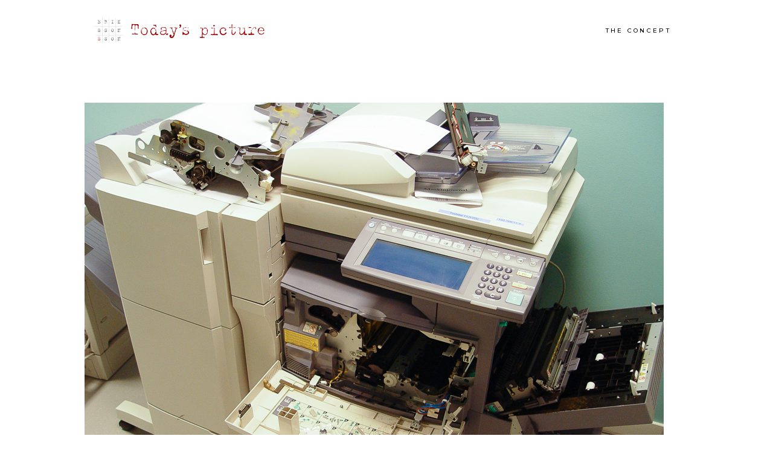

--- FILE ---
content_type: text/html; charset=UTF-8
request_url: https://todayspicture.se/2008-11-25-%E2%80%A2-todays-picture-%E2%80%A2-dagens-bild-2/
body_size: 16110
content:
<!DOCTYPE html>
<html lang="sv-SE">
<head>
	
		<meta charset="UTF-8"/>
		<link rel="profile" href="https://gmpg.org/xfn/11"/>
		
				<meta name="viewport" content="width=device-width,initial-scale=1,user-scalable=yes">
		<title>2008-11-25 • today&#8217;s picture • dagens bild &#8211; Today&#039;s Picture</title><link rel="preload" data-rocket-preload as="style" href="https://fonts.googleapis.com/css?family=Montserrat%3A300%2C300i%2C400%2C400i%2C500%2C500i%2Ckdf-post-info-category700%7CLora%3A300%2C300i%2C400%2C400i%2C500%2C500i%2Ckdf-post-info-category700%7CEpicRide%3A300%2C300i%2C400%2C400i%2C500%2C500i%2Ckdf-post-info-category700%7CSource%20Sans%20Pro%3A300%2C300i%2C400%2C400i%2C500%2C500i%2Ckdf-post-info-category700&#038;subset=latin-ext&#038;display=swap" /><link rel="stylesheet" href="https://fonts.googleapis.com/css?family=Montserrat%3A300%2C300i%2C400%2C400i%2C500%2C500i%2Ckdf-post-info-category700%7CLora%3A300%2C300i%2C400%2C400i%2C500%2C500i%2Ckdf-post-info-category700%7CEpicRide%3A300%2C300i%2C400%2C400i%2C500%2C500i%2Ckdf-post-info-category700%7CSource%20Sans%20Pro%3A300%2C300i%2C400%2C400i%2C500%2C500i%2Ckdf-post-info-category700&#038;subset=latin-ext&#038;display=swap" media="print" onload="this.media='all'" /><noscript><link rel="stylesheet" href="https://fonts.googleapis.com/css?family=Montserrat%3A300%2C300i%2C400%2C400i%2C500%2C500i%2Ckdf-post-info-category700%7CLora%3A300%2C300i%2C400%2C400i%2C500%2C500i%2Ckdf-post-info-category700%7CEpicRide%3A300%2C300i%2C400%2C400i%2C500%2C500i%2Ckdf-post-info-category700%7CSource%20Sans%20Pro%3A300%2C300i%2C400%2C400i%2C500%2C500i%2Ckdf-post-info-category700&#038;subset=latin-ext&#038;display=swap" /></noscript>
<meta name='robots' content='max-image-preview:large' />

<!-- Google Tag Manager for WordPress by gtm4wp.com -->
<script data-cfasync="false" data-pagespeed-no-defer>
	var gtm4wp_datalayer_name = "dataLayer";
	var dataLayer = dataLayer || [];
</script>
<!-- End Google Tag Manager for WordPress by gtm4wp.com -->
<!-- Open Graph Meta Tags generated by Blog2Social 873 - https://www.blog2social.com -->
<meta property="og:title" content="2008-11-25 • today’s picture • dagens bild"/>
<meta property="og:description" content="Stockholm • Sverige
Lagom till deadline.

Stockholm • Sweden 
Why, why, why!!!

Estocolmo • Suecia 
A la gran...

// danne"/>
<meta property="og:url" content="/2008-11-25-%E2%80%A2-todays-picture-%E2%80%A2-dagens-bild-2/"/>
<meta property="og:image:alt" content="Photographer Danne Eriksson"/>
<meta property="og:image" content="https://usercontent.one/wp/todayspicture.se/wp-content/uploads/2019/01/DSC01395.jpg"/>
<!-- Open Graph Meta Tags generated by Blog2Social 873 - https://www.blog2social.com -->

<!-- Twitter Card generated by Blog2Social 873 - https://www.blog2social.com -->
<meta name="twitter:card" content="summary">
<meta name="twitter:title" content="2008-11-25 • today’s picture • dagens bild"/>
<meta name="twitter:description" content="Stockholm • Sverige
Lagom till deadline.

Stockholm • Sweden 
Why, why, why!!!

Estocolmo • Suecia 
A la gran...

// danne"/>
<meta name="twitter:image" content="https://usercontent.one/wp/todayspicture.se/wp-content/uploads/2019/01/DSC01395.jpg"/>
<meta name="twitter:image:alt" content="Photographer Danne Eriksson"/>
<!-- Twitter Card generated by Blog2Social 873 - https://www.blog2social.com -->
<meta name="author" content="danne"/>
<link rel='dns-prefetch' href='//fonts.googleapis.com' />
<link rel='dns-prefetch' href='//usercontent.one' />
<link href='https://fonts.gstatic.com' crossorigin rel='preconnect' />
<link href='//usercontent.one' rel='preconnect' />
<link rel="alternate" type="application/rss+xml" title="Today&#039;s Picture &raquo; Webbflöde" href="https://todayspicture.se/feed/" />
<link rel="alternate" type="application/rss+xml" title="Today&#039;s Picture &raquo; Kommentarsflöde" href="https://todayspicture.se/comments/feed/" />
<link rel="alternate" type="application/rss+xml" title="Today&#039;s Picture &raquo; Kommentarsflöde för 2008-11-25 • today&#8217;s picture • dagens bild" href="https://todayspicture.se/2008-11-25-%e2%80%a2-todays-picture-%e2%80%a2-dagens-bild-2/feed/" />
<link rel="alternate" title="oEmbed (JSON)" type="application/json+oembed" href="https://todayspicture.se/wp-json/oembed/1.0/embed?url=https%3A%2F%2Ftodayspicture.se%2F2008-11-25-%25e2%2580%25a2-todays-picture-%25e2%2580%25a2-dagens-bild-2%2F" />
<link rel="alternate" title="oEmbed (XML)" type="text/xml+oembed" href="https://todayspicture.se/wp-json/oembed/1.0/embed?url=https%3A%2F%2Ftodayspicture.se%2F2008-11-25-%25e2%2580%25a2-todays-picture-%25e2%2580%25a2-dagens-bild-2%2F&#038;format=xml" />
		<!-- This site uses the Google Analytics by ExactMetrics plugin v8.11.1 - Using Analytics tracking - https://www.exactmetrics.com/ -->
							<script src="//www.googletagmanager.com/gtag/js?id=G-QT4Q6F2RE7"  data-cfasync="false" data-wpfc-render="false" type="text/javascript" async></script>
			<script data-cfasync="false" data-wpfc-render="false" type="text/javascript">
				var em_version = '8.11.1';
				var em_track_user = true;
				var em_no_track_reason = '';
								var ExactMetricsDefaultLocations = {"page_location":"https:\/\/todayspicture.se\/2008-11-25-%E2%80%A2-todays-picture-%E2%80%A2-dagens-bild-2\/"};
								if ( typeof ExactMetricsPrivacyGuardFilter === 'function' ) {
					var ExactMetricsLocations = (typeof ExactMetricsExcludeQuery === 'object') ? ExactMetricsPrivacyGuardFilter( ExactMetricsExcludeQuery ) : ExactMetricsPrivacyGuardFilter( ExactMetricsDefaultLocations );
				} else {
					var ExactMetricsLocations = (typeof ExactMetricsExcludeQuery === 'object') ? ExactMetricsExcludeQuery : ExactMetricsDefaultLocations;
				}

								var disableStrs = [
										'ga-disable-G-QT4Q6F2RE7',
									];

				/* Function to detect opted out users */
				function __gtagTrackerIsOptedOut() {
					for (var index = 0; index < disableStrs.length; index++) {
						if (document.cookie.indexOf(disableStrs[index] + '=true') > -1) {
							return true;
						}
					}

					return false;
				}

				/* Disable tracking if the opt-out cookie exists. */
				if (__gtagTrackerIsOptedOut()) {
					for (var index = 0; index < disableStrs.length; index++) {
						window[disableStrs[index]] = true;
					}
				}

				/* Opt-out function */
				function __gtagTrackerOptout() {
					for (var index = 0; index < disableStrs.length; index++) {
						document.cookie = disableStrs[index] + '=true; expires=Thu, 31 Dec 2099 23:59:59 UTC; path=/';
						window[disableStrs[index]] = true;
					}
				}

				if ('undefined' === typeof gaOptout) {
					function gaOptout() {
						__gtagTrackerOptout();
					}
				}
								window.dataLayer = window.dataLayer || [];

				window.ExactMetricsDualTracker = {
					helpers: {},
					trackers: {},
				};
				if (em_track_user) {
					function __gtagDataLayer() {
						dataLayer.push(arguments);
					}

					function __gtagTracker(type, name, parameters) {
						if (!parameters) {
							parameters = {};
						}

						if (parameters.send_to) {
							__gtagDataLayer.apply(null, arguments);
							return;
						}

						if (type === 'event') {
														parameters.send_to = exactmetrics_frontend.v4_id;
							var hookName = name;
							if (typeof parameters['event_category'] !== 'undefined') {
								hookName = parameters['event_category'] + ':' + name;
							}

							if (typeof ExactMetricsDualTracker.trackers[hookName] !== 'undefined') {
								ExactMetricsDualTracker.trackers[hookName](parameters);
							} else {
								__gtagDataLayer('event', name, parameters);
							}
							
						} else {
							__gtagDataLayer.apply(null, arguments);
						}
					}

					__gtagTracker('js', new Date());
					__gtagTracker('set', {
						'developer_id.dNDMyYj': true,
											});
					if ( ExactMetricsLocations.page_location ) {
						__gtagTracker('set', ExactMetricsLocations);
					}
										__gtagTracker('config', 'G-QT4Q6F2RE7', {"forceSSL":"true"} );
										window.gtag = __gtagTracker;										(function () {
						/* https://developers.google.com/analytics/devguides/collection/analyticsjs/ */
						/* ga and __gaTracker compatibility shim. */
						var noopfn = function () {
							return null;
						};
						var newtracker = function () {
							return new Tracker();
						};
						var Tracker = function () {
							return null;
						};
						var p = Tracker.prototype;
						p.get = noopfn;
						p.set = noopfn;
						p.send = function () {
							var args = Array.prototype.slice.call(arguments);
							args.unshift('send');
							__gaTracker.apply(null, args);
						};
						var __gaTracker = function () {
							var len = arguments.length;
							if (len === 0) {
								return;
							}
							var f = arguments[len - 1];
							if (typeof f !== 'object' || f === null || typeof f.hitCallback !== 'function') {
								if ('send' === arguments[0]) {
									var hitConverted, hitObject = false, action;
									if ('event' === arguments[1]) {
										if ('undefined' !== typeof arguments[3]) {
											hitObject = {
												'eventAction': arguments[3],
												'eventCategory': arguments[2],
												'eventLabel': arguments[4],
												'value': arguments[5] ? arguments[5] : 1,
											}
										}
									}
									if ('pageview' === arguments[1]) {
										if ('undefined' !== typeof arguments[2]) {
											hitObject = {
												'eventAction': 'page_view',
												'page_path': arguments[2],
											}
										}
									}
									if (typeof arguments[2] === 'object') {
										hitObject = arguments[2];
									}
									if (typeof arguments[5] === 'object') {
										Object.assign(hitObject, arguments[5]);
									}
									if ('undefined' !== typeof arguments[1].hitType) {
										hitObject = arguments[1];
										if ('pageview' === hitObject.hitType) {
											hitObject.eventAction = 'page_view';
										}
									}
									if (hitObject) {
										action = 'timing' === arguments[1].hitType ? 'timing_complete' : hitObject.eventAction;
										hitConverted = mapArgs(hitObject);
										__gtagTracker('event', action, hitConverted);
									}
								}
								return;
							}

							function mapArgs(args) {
								var arg, hit = {};
								var gaMap = {
									'eventCategory': 'event_category',
									'eventAction': 'event_action',
									'eventLabel': 'event_label',
									'eventValue': 'event_value',
									'nonInteraction': 'non_interaction',
									'timingCategory': 'event_category',
									'timingVar': 'name',
									'timingValue': 'value',
									'timingLabel': 'event_label',
									'page': 'page_path',
									'location': 'page_location',
									'title': 'page_title',
									'referrer' : 'page_referrer',
								};
								for (arg in args) {
																		if (!(!args.hasOwnProperty(arg) || !gaMap.hasOwnProperty(arg))) {
										hit[gaMap[arg]] = args[arg];
									} else {
										hit[arg] = args[arg];
									}
								}
								return hit;
							}

							try {
								f.hitCallback();
							} catch (ex) {
							}
						};
						__gaTracker.create = newtracker;
						__gaTracker.getByName = newtracker;
						__gaTracker.getAll = function () {
							return [];
						};
						__gaTracker.remove = noopfn;
						__gaTracker.loaded = true;
						window['__gaTracker'] = __gaTracker;
					})();
									} else {
										console.log("");
					(function () {
						function __gtagTracker() {
							return null;
						}

						window['__gtagTracker'] = __gtagTracker;
						window['gtag'] = __gtagTracker;
					})();
									}
			</script>
							<!-- / Google Analytics by ExactMetrics -->
		<style id='wp-img-auto-sizes-contain-inline-css' type='text/css'>
img:is([sizes=auto i],[sizes^="auto," i]){contain-intrinsic-size:3000px 1500px}
/*# sourceURL=wp-img-auto-sizes-contain-inline-css */
</style>
<style id='wp-emoji-styles-inline-css' type='text/css'>

	img.wp-smiley, img.emoji {
		display: inline !important;
		border: none !important;
		box-shadow: none !important;
		height: 1em !important;
		width: 1em !important;
		margin: 0 0.07em !important;
		vertical-align: -0.1em !important;
		background: none !important;
		padding: 0 !important;
	}
/*# sourceURL=wp-emoji-styles-inline-css */
</style>
<style id='wp-block-library-inline-css' type='text/css'>
:root{--wp-block-synced-color:#7a00df;--wp-block-synced-color--rgb:122,0,223;--wp-bound-block-color:var(--wp-block-synced-color);--wp-editor-canvas-background:#ddd;--wp-admin-theme-color:#007cba;--wp-admin-theme-color--rgb:0,124,186;--wp-admin-theme-color-darker-10:#006ba1;--wp-admin-theme-color-darker-10--rgb:0,107,160.5;--wp-admin-theme-color-darker-20:#005a87;--wp-admin-theme-color-darker-20--rgb:0,90,135;--wp-admin-border-width-focus:2px}@media (min-resolution:192dpi){:root{--wp-admin-border-width-focus:1.5px}}.wp-element-button{cursor:pointer}:root .has-very-light-gray-background-color{background-color:#eee}:root .has-very-dark-gray-background-color{background-color:#313131}:root .has-very-light-gray-color{color:#eee}:root .has-very-dark-gray-color{color:#313131}:root .has-vivid-green-cyan-to-vivid-cyan-blue-gradient-background{background:linear-gradient(135deg,#00d084,#0693e3)}:root .has-purple-crush-gradient-background{background:linear-gradient(135deg,#34e2e4,#4721fb 50%,#ab1dfe)}:root .has-hazy-dawn-gradient-background{background:linear-gradient(135deg,#faaca8,#dad0ec)}:root .has-subdued-olive-gradient-background{background:linear-gradient(135deg,#fafae1,#67a671)}:root .has-atomic-cream-gradient-background{background:linear-gradient(135deg,#fdd79a,#004a59)}:root .has-nightshade-gradient-background{background:linear-gradient(135deg,#330968,#31cdcf)}:root .has-midnight-gradient-background{background:linear-gradient(135deg,#020381,#2874fc)}:root{--wp--preset--font-size--normal:16px;--wp--preset--font-size--huge:42px}.has-regular-font-size{font-size:1em}.has-larger-font-size{font-size:2.625em}.has-normal-font-size{font-size:var(--wp--preset--font-size--normal)}.has-huge-font-size{font-size:var(--wp--preset--font-size--huge)}.has-text-align-center{text-align:center}.has-text-align-left{text-align:left}.has-text-align-right{text-align:right}.has-fit-text{white-space:nowrap!important}#end-resizable-editor-section{display:none}.aligncenter{clear:both}.items-justified-left{justify-content:flex-start}.items-justified-center{justify-content:center}.items-justified-right{justify-content:flex-end}.items-justified-space-between{justify-content:space-between}.screen-reader-text{border:0;clip-path:inset(50%);height:1px;margin:-1px;overflow:hidden;padding:0;position:absolute;width:1px;word-wrap:normal!important}.screen-reader-text:focus{background-color:#ddd;clip-path:none;color:#444;display:block;font-size:1em;height:auto;left:5px;line-height:normal;padding:15px 23px 14px;text-decoration:none;top:5px;width:auto;z-index:100000}html :where(.has-border-color){border-style:solid}html :where([style*=border-top-color]){border-top-style:solid}html :where([style*=border-right-color]){border-right-style:solid}html :where([style*=border-bottom-color]){border-bottom-style:solid}html :where([style*=border-left-color]){border-left-style:solid}html :where([style*=border-width]){border-style:solid}html :where([style*=border-top-width]){border-top-style:solid}html :where([style*=border-right-width]){border-right-style:solid}html :where([style*=border-bottom-width]){border-bottom-style:solid}html :where([style*=border-left-width]){border-left-style:solid}html :where(img[class*=wp-image-]){height:auto;max-width:100%}:where(figure){margin:0 0 1em}html :where(.is-position-sticky){--wp-admin--admin-bar--position-offset:var(--wp-admin--admin-bar--height,0px)}@media screen and (max-width:600px){html :where(.is-position-sticky){--wp-admin--admin-bar--position-offset:0px}}

/*# sourceURL=wp-block-library-inline-css */
</style><style id='global-styles-inline-css' type='text/css'>
:root{--wp--preset--aspect-ratio--square: 1;--wp--preset--aspect-ratio--4-3: 4/3;--wp--preset--aspect-ratio--3-4: 3/4;--wp--preset--aspect-ratio--3-2: 3/2;--wp--preset--aspect-ratio--2-3: 2/3;--wp--preset--aspect-ratio--16-9: 16/9;--wp--preset--aspect-ratio--9-16: 9/16;--wp--preset--color--black: #000000;--wp--preset--color--cyan-bluish-gray: #abb8c3;--wp--preset--color--white: #ffffff;--wp--preset--color--pale-pink: #f78da7;--wp--preset--color--vivid-red: #cf2e2e;--wp--preset--color--luminous-vivid-orange: #ff6900;--wp--preset--color--luminous-vivid-amber: #fcb900;--wp--preset--color--light-green-cyan: #7bdcb5;--wp--preset--color--vivid-green-cyan: #00d084;--wp--preset--color--pale-cyan-blue: #8ed1fc;--wp--preset--color--vivid-cyan-blue: #0693e3;--wp--preset--color--vivid-purple: #9b51e0;--wp--preset--gradient--vivid-cyan-blue-to-vivid-purple: linear-gradient(135deg,rgb(6,147,227) 0%,rgb(155,81,224) 100%);--wp--preset--gradient--light-green-cyan-to-vivid-green-cyan: linear-gradient(135deg,rgb(122,220,180) 0%,rgb(0,208,130) 100%);--wp--preset--gradient--luminous-vivid-amber-to-luminous-vivid-orange: linear-gradient(135deg,rgb(252,185,0) 0%,rgb(255,105,0) 100%);--wp--preset--gradient--luminous-vivid-orange-to-vivid-red: linear-gradient(135deg,rgb(255,105,0) 0%,rgb(207,46,46) 100%);--wp--preset--gradient--very-light-gray-to-cyan-bluish-gray: linear-gradient(135deg,rgb(238,238,238) 0%,rgb(169,184,195) 100%);--wp--preset--gradient--cool-to-warm-spectrum: linear-gradient(135deg,rgb(74,234,220) 0%,rgb(151,120,209) 20%,rgb(207,42,186) 40%,rgb(238,44,130) 60%,rgb(251,105,98) 80%,rgb(254,248,76) 100%);--wp--preset--gradient--blush-light-purple: linear-gradient(135deg,rgb(255,206,236) 0%,rgb(152,150,240) 100%);--wp--preset--gradient--blush-bordeaux: linear-gradient(135deg,rgb(254,205,165) 0%,rgb(254,45,45) 50%,rgb(107,0,62) 100%);--wp--preset--gradient--luminous-dusk: linear-gradient(135deg,rgb(255,203,112) 0%,rgb(199,81,192) 50%,rgb(65,88,208) 100%);--wp--preset--gradient--pale-ocean: linear-gradient(135deg,rgb(255,245,203) 0%,rgb(182,227,212) 50%,rgb(51,167,181) 100%);--wp--preset--gradient--electric-grass: linear-gradient(135deg,rgb(202,248,128) 0%,rgb(113,206,126) 100%);--wp--preset--gradient--midnight: linear-gradient(135deg,rgb(2,3,129) 0%,rgb(40,116,252) 100%);--wp--preset--font-size--small: 13px;--wp--preset--font-size--medium: 20px;--wp--preset--font-size--large: 36px;--wp--preset--font-size--x-large: 42px;--wp--preset--spacing--20: 0.44rem;--wp--preset--spacing--30: 0.67rem;--wp--preset--spacing--40: 1rem;--wp--preset--spacing--50: 1.5rem;--wp--preset--spacing--60: 2.25rem;--wp--preset--spacing--70: 3.38rem;--wp--preset--spacing--80: 5.06rem;--wp--preset--shadow--natural: 6px 6px 9px rgba(0, 0, 0, 0.2);--wp--preset--shadow--deep: 12px 12px 50px rgba(0, 0, 0, 0.4);--wp--preset--shadow--sharp: 6px 6px 0px rgba(0, 0, 0, 0.2);--wp--preset--shadow--outlined: 6px 6px 0px -3px rgb(255, 255, 255), 6px 6px rgb(0, 0, 0);--wp--preset--shadow--crisp: 6px 6px 0px rgb(0, 0, 0);}:where(.is-layout-flex){gap: 0.5em;}:where(.is-layout-grid){gap: 0.5em;}body .is-layout-flex{display: flex;}.is-layout-flex{flex-wrap: wrap;align-items: center;}.is-layout-flex > :is(*, div){margin: 0;}body .is-layout-grid{display: grid;}.is-layout-grid > :is(*, div){margin: 0;}:where(.wp-block-columns.is-layout-flex){gap: 2em;}:where(.wp-block-columns.is-layout-grid){gap: 2em;}:where(.wp-block-post-template.is-layout-flex){gap: 1.25em;}:where(.wp-block-post-template.is-layout-grid){gap: 1.25em;}.has-black-color{color: var(--wp--preset--color--black) !important;}.has-cyan-bluish-gray-color{color: var(--wp--preset--color--cyan-bluish-gray) !important;}.has-white-color{color: var(--wp--preset--color--white) !important;}.has-pale-pink-color{color: var(--wp--preset--color--pale-pink) !important;}.has-vivid-red-color{color: var(--wp--preset--color--vivid-red) !important;}.has-luminous-vivid-orange-color{color: var(--wp--preset--color--luminous-vivid-orange) !important;}.has-luminous-vivid-amber-color{color: var(--wp--preset--color--luminous-vivid-amber) !important;}.has-light-green-cyan-color{color: var(--wp--preset--color--light-green-cyan) !important;}.has-vivid-green-cyan-color{color: var(--wp--preset--color--vivid-green-cyan) !important;}.has-pale-cyan-blue-color{color: var(--wp--preset--color--pale-cyan-blue) !important;}.has-vivid-cyan-blue-color{color: var(--wp--preset--color--vivid-cyan-blue) !important;}.has-vivid-purple-color{color: var(--wp--preset--color--vivid-purple) !important;}.has-black-background-color{background-color: var(--wp--preset--color--black) !important;}.has-cyan-bluish-gray-background-color{background-color: var(--wp--preset--color--cyan-bluish-gray) !important;}.has-white-background-color{background-color: var(--wp--preset--color--white) !important;}.has-pale-pink-background-color{background-color: var(--wp--preset--color--pale-pink) !important;}.has-vivid-red-background-color{background-color: var(--wp--preset--color--vivid-red) !important;}.has-luminous-vivid-orange-background-color{background-color: var(--wp--preset--color--luminous-vivid-orange) !important;}.has-luminous-vivid-amber-background-color{background-color: var(--wp--preset--color--luminous-vivid-amber) !important;}.has-light-green-cyan-background-color{background-color: var(--wp--preset--color--light-green-cyan) !important;}.has-vivid-green-cyan-background-color{background-color: var(--wp--preset--color--vivid-green-cyan) !important;}.has-pale-cyan-blue-background-color{background-color: var(--wp--preset--color--pale-cyan-blue) !important;}.has-vivid-cyan-blue-background-color{background-color: var(--wp--preset--color--vivid-cyan-blue) !important;}.has-vivid-purple-background-color{background-color: var(--wp--preset--color--vivid-purple) !important;}.has-black-border-color{border-color: var(--wp--preset--color--black) !important;}.has-cyan-bluish-gray-border-color{border-color: var(--wp--preset--color--cyan-bluish-gray) !important;}.has-white-border-color{border-color: var(--wp--preset--color--white) !important;}.has-pale-pink-border-color{border-color: var(--wp--preset--color--pale-pink) !important;}.has-vivid-red-border-color{border-color: var(--wp--preset--color--vivid-red) !important;}.has-luminous-vivid-orange-border-color{border-color: var(--wp--preset--color--luminous-vivid-orange) !important;}.has-luminous-vivid-amber-border-color{border-color: var(--wp--preset--color--luminous-vivid-amber) !important;}.has-light-green-cyan-border-color{border-color: var(--wp--preset--color--light-green-cyan) !important;}.has-vivid-green-cyan-border-color{border-color: var(--wp--preset--color--vivid-green-cyan) !important;}.has-pale-cyan-blue-border-color{border-color: var(--wp--preset--color--pale-cyan-blue) !important;}.has-vivid-cyan-blue-border-color{border-color: var(--wp--preset--color--vivid-cyan-blue) !important;}.has-vivid-purple-border-color{border-color: var(--wp--preset--color--vivid-purple) !important;}.has-vivid-cyan-blue-to-vivid-purple-gradient-background{background: var(--wp--preset--gradient--vivid-cyan-blue-to-vivid-purple) !important;}.has-light-green-cyan-to-vivid-green-cyan-gradient-background{background: var(--wp--preset--gradient--light-green-cyan-to-vivid-green-cyan) !important;}.has-luminous-vivid-amber-to-luminous-vivid-orange-gradient-background{background: var(--wp--preset--gradient--luminous-vivid-amber-to-luminous-vivid-orange) !important;}.has-luminous-vivid-orange-to-vivid-red-gradient-background{background: var(--wp--preset--gradient--luminous-vivid-orange-to-vivid-red) !important;}.has-very-light-gray-to-cyan-bluish-gray-gradient-background{background: var(--wp--preset--gradient--very-light-gray-to-cyan-bluish-gray) !important;}.has-cool-to-warm-spectrum-gradient-background{background: var(--wp--preset--gradient--cool-to-warm-spectrum) !important;}.has-blush-light-purple-gradient-background{background: var(--wp--preset--gradient--blush-light-purple) !important;}.has-blush-bordeaux-gradient-background{background: var(--wp--preset--gradient--blush-bordeaux) !important;}.has-luminous-dusk-gradient-background{background: var(--wp--preset--gradient--luminous-dusk) !important;}.has-pale-ocean-gradient-background{background: var(--wp--preset--gradient--pale-ocean) !important;}.has-electric-grass-gradient-background{background: var(--wp--preset--gradient--electric-grass) !important;}.has-midnight-gradient-background{background: var(--wp--preset--gradient--midnight) !important;}.has-small-font-size{font-size: var(--wp--preset--font-size--small) !important;}.has-medium-font-size{font-size: var(--wp--preset--font-size--medium) !important;}.has-large-font-size{font-size: var(--wp--preset--font-size--large) !important;}.has-x-large-font-size{font-size: var(--wp--preset--font-size--x-large) !important;}
/*# sourceURL=global-styles-inline-css */
</style>

<style id='classic-theme-styles-inline-css' type='text/css'>
/*! This file is auto-generated */
.wp-block-button__link{color:#fff;background-color:#32373c;border-radius:9999px;box-shadow:none;text-decoration:none;padding:calc(.667em + 2px) calc(1.333em + 2px);font-size:1.125em}.wp-block-file__button{background:#32373c;color:#fff;text-decoration:none}
/*# sourceURL=/wp-includes/css/classic-themes.min.css */
</style>
<link rel='stylesheet' id='backpacktraveler-mikado-default-style-css' href='https://usercontent.one/wp/todayspicture.se/wp-content/themes/backpacktraveler/style.css?ver=fc447ae4270226b36e7cccd36b9abbc7' type='text/css' media='all' />
<link rel='stylesheet' id='backpacktraveler-mikado-child-style-css' href='https://usercontent.one/wp/todayspicture.se/wp-content/themes/backpacktraveler-child/style.css?ver=fc447ae4270226b36e7cccd36b9abbc7' type='text/css' media='all' />
<link rel='stylesheet' id='backpacktraveler-mikado-modules-css' href='https://usercontent.one/wp/todayspicture.se/wp-content/themes/backpacktraveler/assets/css/modules.min.css?ver=fc447ae4270226b36e7cccd36b9abbc7' type='text/css' media='all' />
<style id='backpacktraveler-mikado-modules-inline-css' type='text/css'>
.postid-671.mkdf-paspartu-enabled .mkdf-wrapper { background-color: #eeee22;}
/*# sourceURL=backpacktraveler-mikado-modules-inline-css */
</style>
<link rel='stylesheet' id='backpacktraveler-mikado-font_elegant-css' href='https://usercontent.one/wp/todayspicture.se/wp-content/themes/backpacktraveler/framework/lib/icons-pack/elegant-icons/style.min.css?ver=fc447ae4270226b36e7cccd36b9abbc7' type='text/css' media='all' />
<link rel='stylesheet' id='backpacktraveler-mikado-font_awesome-css' href='https://usercontent.one/wp/todayspicture.se/wp-content/themes/backpacktraveler/framework/lib/icons-pack/font-awesome/css/fontawesome-all.min.css?ver=fc447ae4270226b36e7cccd36b9abbc7' type='text/css' media='all' />
<link rel='stylesheet' id='backpacktraveler-mikado-ion_icons-css' href='https://usercontent.one/wp/todayspicture.se/wp-content/themes/backpacktraveler/framework/lib/icons-pack/ion-icons/css/ionicons.min.css?ver=fc447ae4270226b36e7cccd36b9abbc7' type='text/css' media='all' />
<link rel='stylesheet' id='mediaelement-css' href='https://todayspicture.se/wp-includes/js/mediaelement/mediaelementplayer-legacy.min.css?ver=4.2.17' type='text/css' media='all' />
<link rel='stylesheet' id='wp-mediaelement-css' href='https://todayspicture.se/wp-includes/js/mediaelement/wp-mediaelement.min.css?ver=fc447ae4270226b36e7cccd36b9abbc7' type='text/css' media='all' />
<link rel='stylesheet' id='backpacktraveler-mikado-modules-responsive-css' href='https://usercontent.one/wp/todayspicture.se/wp-content/themes/backpacktraveler/assets/css/modules-responsive.min.css?ver=fc447ae4270226b36e7cccd36b9abbc7' type='text/css' media='all' />

<link rel='stylesheet' id='backpacktraveler-core-dashboard-style-css' href='https://usercontent.one/wp/todayspicture.se/wp-content/plugins/backpacktraveler-core/core-dashboard/assets/css/core-dashboard.min.css?ver=fc447ae4270226b36e7cccd36b9abbc7' type='text/css' media='all' />
<link rel='stylesheet' id='slb_core-css' href='https://usercontent.one/wp/todayspicture.se/wp-content/plugins/simple-lightbox/client/css/app.css?ver=2.9.4' type='text/css' media='all' />
<script type="text/javascript" src="https://usercontent.one/wp/todayspicture.se/wp-content/plugins/google-analytics-dashboard-for-wp/assets/js/frontend-gtag.min.js?ver=8.11.1" id="exactmetrics-frontend-script-js" async="async" data-wp-strategy="async"></script>
<script data-cfasync="false" data-wpfc-render="false" type="text/javascript" id='exactmetrics-frontend-script-js-extra'>/* <![CDATA[ */
var exactmetrics_frontend = {"js_events_tracking":"true","download_extensions":"zip,mp3,mpeg,pdf,docx,pptx,xlsx,rar","inbound_paths":"[{\"path\":\"\\\/go\\\/\",\"label\":\"affiliate\"},{\"path\":\"\\\/recommend\\\/\",\"label\":\"affiliate\"}]","home_url":"https:\/\/todayspicture.se","hash_tracking":"false","v4_id":"G-QT4Q6F2RE7"};/* ]]> */
</script>
<script type="text/javascript" src="https://todayspicture.se/wp-includes/js/jquery/jquery.min.js?ver=3.7.1" id="jquery-core-js"></script>
<script type="text/javascript" src="https://todayspicture.se/wp-includes/js/jquery/jquery-migrate.min.js?ver=3.4.1" id="jquery-migrate-js"></script>
<link rel="https://api.w.org/" href="https://todayspicture.se/wp-json/" /><link rel="alternate" title="JSON" type="application/json" href="https://todayspicture.se/wp-json/wp/v2/posts/671" /><link rel="canonical" href="https://todayspicture.se/2008-11-25-%e2%80%a2-todays-picture-%e2%80%a2-dagens-bild-2/" />
<style>[class*=" icon-oc-"],[class^=icon-oc-]{speak:none;font-style:normal;font-weight:400;font-variant:normal;text-transform:none;line-height:1;-webkit-font-smoothing:antialiased;-moz-osx-font-smoothing:grayscale}.icon-oc-one-com-white-32px-fill:before{content:"901"}.icon-oc-one-com:before{content:"900"}#one-com-icon,.toplevel_page_onecom-wp .wp-menu-image{speak:none;display:flex;align-items:center;justify-content:center;text-transform:none;line-height:1;-webkit-font-smoothing:antialiased;-moz-osx-font-smoothing:grayscale}.onecom-wp-admin-bar-item>a,.toplevel_page_onecom-wp>.wp-menu-name{font-size:16px;font-weight:400;line-height:1}.toplevel_page_onecom-wp>.wp-menu-name img{width:69px;height:9px;}.wp-submenu-wrap.wp-submenu>.wp-submenu-head>img{width:88px;height:auto}.onecom-wp-admin-bar-item>a img{height:7px!important}.onecom-wp-admin-bar-item>a img,.toplevel_page_onecom-wp>.wp-menu-name img{opacity:.8}.onecom-wp-admin-bar-item.hover>a img,.toplevel_page_onecom-wp.wp-has-current-submenu>.wp-menu-name img,li.opensub>a.toplevel_page_onecom-wp>.wp-menu-name img{opacity:1}#one-com-icon:before,.onecom-wp-admin-bar-item>a:before,.toplevel_page_onecom-wp>.wp-menu-image:before{content:'';position:static!important;background-color:rgba(240,245,250,.4);border-radius:102px;width:18px;height:18px;padding:0!important}.onecom-wp-admin-bar-item>a:before{width:14px;height:14px}.onecom-wp-admin-bar-item.hover>a:before,.toplevel_page_onecom-wp.opensub>a>.wp-menu-image:before,.toplevel_page_onecom-wp.wp-has-current-submenu>.wp-menu-image:before{background-color:#76b82a}.onecom-wp-admin-bar-item>a{display:inline-flex!important;align-items:center;justify-content:center}#one-com-logo-wrapper{font-size:4em}#one-com-icon{vertical-align:middle}.imagify-welcome{display:none !important;}</style>
<!-- Google Tag Manager for WordPress by gtm4wp.com -->
<!-- GTM Container placement set to footer -->
<script data-cfasync="false" data-pagespeed-no-defer type="text/javascript">
</script>
<!-- End Google Tag Manager for WordPress by gtm4wp.com --><!-- All in one Favicon 4.8 --><link rel="icon" href="https://usercontent.one/wp/todayspicture.se/wp-content/uploads/2015/02/Favikon-Todayspicture-röd.gif" type="image/gif"/>
<link rel="icon" href="https://usercontent.one/wp/todayspicture.se/wp-content/uploads/2017/01/cropped-Favikon-Todayspicture-röd-32x32.gif" sizes="32x32" />
<link rel="icon" href="https://usercontent.one/wp/todayspicture.se/wp-content/uploads/2017/01/cropped-Favikon-Todayspicture-röd-192x192.gif" sizes="192x192" />
<link rel="apple-touch-icon" href="https://usercontent.one/wp/todayspicture.se/wp-content/uploads/2017/01/cropped-Favikon-Todayspicture-röd-180x180.gif" />
<meta name="msapplication-TileImage" content="https://usercontent.one/wp/todayspicture.se/wp-content/uploads/2017/01/cropped-Favikon-Todayspicture-röd-270x270.gif" />
		<style type="text/css" id="wp-custom-css">
			.mkdf-post-text-main .entry p {
    width: 60%;
    text-align: justify;
}
@media only screen and (max-width: 768px) {
    .mkdf-post-text-main .entry p {
        width: 80%;
    }
}
@media only screen and (max-width: 480px) {
    .mkdf-post-text-main .entry p {
        width: 100%;
    }
}
.mkdf-blog-holder.mkdf-blog-single article .mkdf-post-info-top {
    text-align: left;
}		</style>
		</head>
<body data-rsssl=1 class="wp-singular post-template-default single single-post postid-671 single-format-standard wp-theme-backpacktraveler wp-child-theme-backpacktraveler-child backpacktraveler-core-1.8.1 backpacktraveler child-child-ver-1.0.1 backpacktraveler-ver-2.10.3 mkdf-boxed mkdf-smooth-scroll mkdf-smooth-page-transitions mkdf-smooth-page-transitions-fadeout mkdf-grid-1000 mkdf-empty-google-api mkdf-wide-dropdown-menu-content-in-grid mkdf-fixed-on-scroll mkdf-dropdown-animate-height mkdf-header-standard mkdf-menu-area-shadow-disable mkdf-menu-area-in-grid-shadow-disable mkdf-menu-area-border-disable mkdf-menu-area-in-grid-border-disable mkdf-logo-area-border-disable mkdf-logo-area-in-grid-border-disable mkdf-header-vertical-shadow-disable mkdf-header-vertical-border-disable mkdf-default-mobile-header mkdf-sticky-up-mobile-header" itemscope itemtype="http://schema.org/WebPage">
		
    <div data-rocket-location-hash="7c6fabe2efa2ebd7f3d9a8111eb3d957" class="mkdf-wrapper">
        <div data-rocket-location-hash="e7c30082a7c4ff2873b5b97dc87b8432" class="mkdf-wrapper-inner">
            
<header data-rocket-location-hash="78bbc71d4702a6f51856675d3428690e" class="mkdf-page-header">
		
			<div class="mkdf-fixed-wrapper">
				
	<div class="mkdf-menu-area mkdf-menu-right">
				
						
			<div class="mkdf-vertical-align-containers">
				<div class="mkdf-position-left"><!--
				 --><div class="mkdf-position-left-inner">
						
	
	<div class="mkdf-logo-wrapper">
		<a itemprop="url" href="https://todayspicture.se/" style="height: 46px;">
			<img itemprop="image" class="mkdf-normal-logo" src="https://usercontent.one/wp/todayspicture.se/wp-content/uploads/2018/12/head-todayspicture.jpg" width="600" height="92"  alt="logo"/>
			<img itemprop="image" class="mkdf-dark-logo" src="https://usercontent.one/wp/todayspicture.se/wp-content/themes/backpacktraveler/assets/img/logo.png"  alt="dark logo"/>			<img itemprop="image" class="mkdf-light-logo" src="https://usercontent.one/wp/todayspicture.se/wp-content/uploads/2018/12/head-todayspicture.jpg" width="600" height="92"  alt="light logo"/>		</a>
	</div>

											</div>
				</div>
								<div class="mkdf-position-right"><!--
				 --><div class="mkdf-position-right-inner">
														
	<nav class="mkdf-main-menu mkdf-drop-down mkdf-default-nav">
		<ul id="menu-grund" class="clearfix"><li id="nav-menu-item-9233" class="menu-item menu-item-type-post_type menu-item-object-page  narrow"><a href="https://todayspicture.se/the-concept/" class=""><span class="item_outer"><span class="item_text">The concept</span></span></a></li>
</ul>	</nav>

																	</div>
				</div>
			</div>
			
			</div>
			
			</div>
		
		
	</header>


<header data-rocket-location-hash="2091b5d7044f895a1cbe32f125f01afe" class="mkdf-mobile-header">
		
	<div class="mkdf-mobile-header-inner">
		<div class="mkdf-mobile-header-holder">
            <div class="mkdf-vertical-align-containers">
                <div class="mkdf-position-left"><!--
                 --><div class="mkdf-position-left-inner">
                        
<div class="mkdf-mobile-logo-wrapper">
	<a itemprop="url" href="https://todayspicture.se/" style="height: 46px">
		<img itemprop="image" src="https://usercontent.one/wp/todayspicture.se/wp-content/uploads/2018/12/head-todayspicture.jpg" width="600" height="92"  alt="Mobile Logo"/>
	</a>
</div>

                    </div>
                </div>
                <div class="mkdf-position-right"><!--
                 --><div class="mkdf-position-right-inner">
                                                                            <div class="mkdf-mobile-menu-opener mkdf-mobile-menu-opener-icon-pack">
                                <a href="javascript:void(0)">
                                                                        <span class="mkdf-mobile-menu-icon">
                                        <span aria-hidden="true" class="mkdf-icon-font-elegant icon_menu "></span>                                    </span>
                                </a>
                            </div>
                                            </div>
                </div>
            </div>
		</div>
		<div class="mkdf-mobile-side-area">
    <div class="mkdf-close-mobile-side-area-holder">
            </div>
    <div class="mkdf-mobile-side-area-inner">
    <nav class="mkdf-mobile-nav" role="navigation" aria-label="Mobile Menu">
        <div class="mkdf-grid">
            <ul id="menu-grund-1" class=""><li id="mobile-menu-item-9233" class="menu-item menu-item-type-post_type menu-item-object-page "><a href="https://todayspicture.se/the-concept/" class=""><span>The concept</span></a></li>
</ul>        </div>
    </nav>
    </div>
    <div class="mkdf-mobile-widget-area">
        <div class="mkdf-mobile-widget-area-inner">
                    </div>
    </div>
</div>
	</div>
	
	</header>

			<a id='mkdf-back-to-top' href='#'>
                <span class="mkdf-label-stack">
                    Top                </span>
			</a>
			        
            <div class="mkdf-content" >
                <div class="mkdf-content-inner">	
	<div class="mkdf-container">
				
		<div class="mkdf-container-inner clearfix">
			    <div class="mkdf-grid-row  mkdf-grid-no-gutter">
        <div class="mkdf-page-content-holder mkdf-grid-col-12">
            <div class="mkdf-blog-holder mkdf-blog-single mkdf-blog-single-standard">
                <article id="post-671" class="post-671 post type-post status-publish format-standard has-post-thumbnail hentry category-sweden category-okategoriserade">
    <div class="mkdf-post-content">
        <div class="mkdf-post-heading">
            
	<div class="mkdf-post-image">
					<img width="959" height="685" src="https://usercontent.one/wp/todayspicture.se/wp-content/uploads/2019/01/DSC01395.jpg" class="attachment-full size-full wp-post-image" alt="Photographer Danne Eriksson" decoding="async" fetchpriority="high" srcset="https://usercontent.one/wp/todayspicture.se/wp-content/uploads/2019/01/DSC01395.jpg 959w, https://usercontent.one/wp/todayspicture.se/wp-content/uploads/2019/01/DSC01395-150x107.jpg 150w, https://usercontent.one/wp/todayspicture.se/wp-content/uploads/2019/01/DSC01395-700x500.jpg 700w, https://usercontent.one/wp/todayspicture.se/wp-content/uploads/2019/01/DSC01395-768x549.jpg 768w" sizes="(max-width: 959px) 100vw, 959px" />					</div>
        </div>
        <div class="mkdf-post-text">
            <div class="mkdf-post-text-inner">
                <div class="mkdf-post-info-top">
                    
                    
<h3 itemprop="name" class="entry-title mkdf-post-title" >
            2008-11-25 • today&#8217;s picture • dagens bild    </h3>                    <div class="mkdf-post-info-category">
    <a href="https://todayspicture.se/category/sweden/" rel="category tag">Sweden</a>, <a href="https://todayspicture.se/category/okategoriserade/" rel="category tag">Todays picture</a></div>                </div>
                <div class="mkdf-post-text-main">
                    <p><b>Stockholm • Sverige</b><br />
Lagom till deadline.</p>
<p><b>Stockholm • Sweden </b><br />
Why, why, why!!!</p>
<p><b>Estocolmo • Suecia </b><br />
A la gran&#8230;</p>
<p>// danne</p>
                                    </div>
                <div class="mkdf-post-info-bottom-upper-part clearfix">
                                            <div class="mkdf-blog-like">
        <a href="#" class="mkdf-like" id="mkdf-like-671-489" title="Like this"><i class="icon_heart_alt"></i><span>0</span></a>    </div>
                                    </div>
                <div class="mkdf-post-info-bottom clearfix">
                    <div class="mkdf-post-info-bottom-left">
	                    <div class="mkdf-post-info-author">
    <a itemprop="author" class="mkdf-post-info-author-link" href="https://todayspicture.se/author/danne/">
        danne    </a>
</div>                    </div>
                    <div class="mkdf-post-info-bottom-center">
	                    	<div class="mkdf-blog-share">
		<div class="mkdf-social-share-holder mkdf-list">
		<ul>
		<li class="mkdf-facebook-share">
	<a itemprop="url" class="mkdf-share-link" href="#" onclick="window.open(&#039;https://www.facebook.com/sharer.php?u=https%3A%2F%2Ftodayspicture.se%2F2008-11-25-%25e2%2580%25a2-todays-picture-%25e2%2580%25a2-dagens-bild-2%2F&#039;, &#039;sharer&#039;, &#039;toolbar=0,status=0,width=620,height=280&#039;);">
	 				<span class="mkdf-social-network-icon social_facebook_circle"></span>
			</a>
</li><li class="mkdf-twitter-share">
	<a itemprop="url" class="mkdf-share-link" href="#" onclick="window.open(&#039;https://twitter.com/intent/tweet?text=Stockholm+%E2%80%A2+Sverige+Lagom+till+deadline.+Stockholm+%E2%80%A2+Sweden+Why%2C+why%2C+why%21%21%21+Estocolmo+%E2%80%A2+Suecia+A+la+gran%26%238230%3B+%2F%2F+ https://todayspicture.se/2008-11-25-%e2%80%a2-todays-picture-%e2%80%a2-dagens-bild-2/&#039;, &#039;popupwindow&#039;, &#039;scrollbars=yes,width=800,height=400&#039;);">
	 				<span class="mkdf-social-network-icon social_twitter_circle"></span>
			</a>
</li><li class="mkdf-pinterest-share">
	<a itemprop="url" class="mkdf-share-link" href="#" onclick="popUp=window.open(&#039;https://pinterest.com/pin/create/button/?url=https%3A%2F%2Ftodayspicture.se%2F2008-11-25-%25e2%2580%25a2-todays-picture-%25e2%2580%25a2-dagens-bild-2%2F&amp;description=2008-11-25-todays-picture-dagens-bild&amp;media=https%3A%2F%2Ftodayspicture.se%2Fwp-content%2Fuploads%2F2019%2F01%2FDSC01395.jpg&#039;, &#039;popupwindow&#039;, &#039;scrollbars=yes,width=800,height=400&#039;);popUp.focus();return false;">
	 				<span class="mkdf-social-network-icon social_pinterest_circle"></span>
			</a>
</li>	</ul>
</div>	</div>
                    </div>
                    <div class="mkdf-post-info-bottom-right">

                        <div itemprop="dateCreated" class="mkdf-post-info-date entry-date published updated">
            <a itemprop="url" href="https://todayspicture.se/2008/11/">
    
        2008-11-26        </a>
    <meta itemprop="interactionCount" content="UserComments: 2"/>
</div>                    </div>
                </div>
            </div>
        </div>
    </div>
</article>    <div class="mkdf-blog-single-navigation">
        <div class="mkdf-blog-single-navigation-inner clearfix">
			
                    <div class="mkdf-blog-single-nav-prev mkdf-with-image">
                        <a itemprop="url" href="https://todayspicture.se/2008-11-25-%e2%80%a2-todays-picture-%e2%80%a2-dagens-bild/">
							<div class="mkdf-blog-single-nav-thumbnail"><img width="959" height="685" src="https://usercontent.one/wp/todayspicture.se/wp-content/uploads/2019/01/DSC01496.jpg" class="attachment-post-thumbnail size-post-thumbnail wp-post-image" alt="Photographer Danne Eriksson" /></div><h5 class="mkdf-blog-single-nav-title">previous post</h5>                        </a>
                    </div>

				
                    <div class="mkdf-blog-single-nav-next mkdf-with-image">
                        <a itemprop="url" href="https://todayspicture.se/2008-11-26-%e2%80%a2-todays-picture-%e2%80%a2-dagens-bild/">
							<div class="mkdf-blog-single-nav-thumbnail"><img width="959" height="685" src="https://usercontent.one/wp/todayspicture.se/wp-content/uploads/2019/01/DSC01297-Edit.jpg" class="attachment-post-thumbnail size-post-thumbnail wp-post-image" alt="Photographer Danne Eriksson" /></div><h5 class="mkdf-blog-single-nav-title">next post</h5>                        </a>
                    </div>

				        </div>
    </div>

    <div class="mkdf-related-posts-holder clearfix">
        <div class="mkdf-related-posts-holder-inner">
                            <div class="mkdf-related-posts-title">
                    <h4>Related Posts</h4>
                </div>
                <div class="mkdf-related-posts-inner clearfix">
                                            <div class="mkdf-related-post">
                            <div class="mkdf-related-post-inner">
			                                                    <div class="mkdf-related-post-image">
                                    <a itemprop="url" href="https://todayspicture.se/2026-01-16-todays-picture/" title="2026-01-16 • TODAY’S PICTURE">
                                         <img width="1200" height="857" src="https://usercontent.one/wp/todayspicture.se/wp-content/uploads/2026/01/IMG_2012-Edit.jpg" class="attachment-full size-full wp-post-image" alt="Barlife Reykavik" decoding="async" loading="lazy" srcset="https://usercontent.one/wp/todayspicture.se/wp-content/uploads/2026/01/IMG_2012-Edit.jpg 1200w, https://usercontent.one/wp/todayspicture.se/wp-content/uploads/2026/01/IMG_2012-Edit-700x500.jpg 700w, https://usercontent.one/wp/todayspicture.se/wp-content/uploads/2026/01/IMG_2012-Edit-150x107.jpg 150w, https://usercontent.one/wp/todayspicture.se/wp-content/uploads/2026/01/IMG_2012-Edit-768x548.jpg 768w" sizes="auto, (max-width: 1200px) 100vw, 1200px" />                                    </a>
                                </div>
			                                                    <h4 itemprop="name" class="entry-title mkdf-post-title"><a itemprop="url" href="https://todayspicture.se/2026-01-16-todays-picture/" title="2026-01-16 • TODAY’S PICTURE">2026-01-16 • TODAY’S PICTURE</a></h4>
                                <div class="mkdf-post-info">
                                    <div itemprop="dateCreated" class="mkdf-post-info-date entry-date published updated">
            <a itemprop="url" href="https://todayspicture.se/2026/01/">
    
        2026-01-16        </a>
    <meta itemprop="interactionCount" content="UserComments: 2"/>
</div>                                    <div class="mkdf-post-info-author">
    <a itemprop="author" class="mkdf-post-info-author-link" href="https://todayspicture.se/author/danne/">
        danne    </a>
</div>                                </div>
                            </div>
                        </div>
                                            <div class="mkdf-related-post">
                            <div class="mkdf-related-post-inner">
			                                                    <div class="mkdf-related-post-image">
                                    <a itemprop="url" href="https://todayspicture.se/2026-01-14-todays-picture/" title="2026-01-14 • TODAY’S PICTURE">
                                         <img width="1200" height="857" src="https://usercontent.one/wp/todayspicture.se/wp-content/uploads/2026/01/IMG_1978-Edit-1.jpg" class="attachment-full size-full wp-post-image" alt="Green house" decoding="async" loading="lazy" srcset="https://usercontent.one/wp/todayspicture.se/wp-content/uploads/2026/01/IMG_1978-Edit-1.jpg 1200w, https://usercontent.one/wp/todayspicture.se/wp-content/uploads/2026/01/IMG_1978-Edit-1-700x500.jpg 700w, https://usercontent.one/wp/todayspicture.se/wp-content/uploads/2026/01/IMG_1978-Edit-1-150x107.jpg 150w, https://usercontent.one/wp/todayspicture.se/wp-content/uploads/2026/01/IMG_1978-Edit-1-768x548.jpg 768w" sizes="auto, (max-width: 1200px) 100vw, 1200px" />                                    </a>
                                </div>
			                                                    <h4 itemprop="name" class="entry-title mkdf-post-title"><a itemprop="url" href="https://todayspicture.se/2026-01-14-todays-picture/" title="2026-01-14 • TODAY’S PICTURE">2026-01-14 • TODAY’S PICTURE</a></h4>
                                <div class="mkdf-post-info">
                                    <div itemprop="dateCreated" class="mkdf-post-info-date entry-date published updated">
            <a itemprop="url" href="https://todayspicture.se/2026/01/">
    
        2026-01-14        </a>
    <meta itemprop="interactionCount" content="UserComments: 2"/>
</div>                                    <div class="mkdf-post-info-author">
    <a itemprop="author" class="mkdf-post-info-author-link" href="https://todayspicture.se/author/danne/">
        danne    </a>
</div>                                </div>
                            </div>
                        </div>
                                            <div class="mkdf-related-post">
                            <div class="mkdf-related-post-inner">
			                                                    <div class="mkdf-related-post-image">
                                    <a itemprop="url" href="https://todayspicture.se/2026-01-13-todays-picture/" title="2026-01-13 • TODAY’S PICTURE">
                                         <img width="1200" height="857" src="https://usercontent.one/wp/todayspicture.se/wp-content/uploads/2026/01/IMG_1974-Edit.jpg" class="attachment-full size-full wp-post-image" alt="CityHub Reykjavik" decoding="async" loading="lazy" srcset="https://usercontent.one/wp/todayspicture.se/wp-content/uploads/2026/01/IMG_1974-Edit.jpg 1200w, https://usercontent.one/wp/todayspicture.se/wp-content/uploads/2026/01/IMG_1974-Edit-700x500.jpg 700w, https://usercontent.one/wp/todayspicture.se/wp-content/uploads/2026/01/IMG_1974-Edit-150x107.jpg 150w, https://usercontent.one/wp/todayspicture.se/wp-content/uploads/2026/01/IMG_1974-Edit-768x548.jpg 768w" sizes="auto, (max-width: 1200px) 100vw, 1200px" />                                    </a>
                                </div>
			                                                    <h4 itemprop="name" class="entry-title mkdf-post-title"><a itemprop="url" href="https://todayspicture.se/2026-01-13-todays-picture/" title="2026-01-13 • TODAY’S PICTURE">2026-01-13 • TODAY’S PICTURE</a></h4>
                                <div class="mkdf-post-info">
                                    <div itemprop="dateCreated" class="mkdf-post-info-date entry-date published updated">
            <a itemprop="url" href="https://todayspicture.se/2026/01/">
    
        2026-01-13        </a>
    <meta itemprop="interactionCount" content="UserComments: 2"/>
</div>                                    <div class="mkdf-post-info-author">
    <a itemprop="author" class="mkdf-post-info-author-link" href="https://todayspicture.se/author/danne/">
        danne    </a>
</div>                                </div>
                            </div>
                        </div>
                                            <div class="mkdf-related-post">
                            <div class="mkdf-related-post-inner">
			                                                    <div class="mkdf-related-post-image">
                                    <a itemprop="url" href="https://todayspicture.se/2026-01-05-todays-picture/" title="2026-01-05 • TODAY’S PICTURE">
                                         <img width="1200" height="857" src="https://usercontent.one/wp/todayspicture.se/wp-content/uploads/2026/01/IMG_1998-Edit.jpg" class="attachment-full size-full wp-post-image" alt="The church Reykjavik" decoding="async" loading="lazy" srcset="https://usercontent.one/wp/todayspicture.se/wp-content/uploads/2026/01/IMG_1998-Edit.jpg 1200w, https://usercontent.one/wp/todayspicture.se/wp-content/uploads/2026/01/IMG_1998-Edit-700x500.jpg 700w, https://usercontent.one/wp/todayspicture.se/wp-content/uploads/2026/01/IMG_1998-Edit-150x107.jpg 150w, https://usercontent.one/wp/todayspicture.se/wp-content/uploads/2026/01/IMG_1998-Edit-768x548.jpg 768w" sizes="auto, (max-width: 1200px) 100vw, 1200px" />                                    </a>
                                </div>
			                                                    <h4 itemprop="name" class="entry-title mkdf-post-title"><a itemprop="url" href="https://todayspicture.se/2026-01-05-todays-picture/" title="2026-01-05 • TODAY’S PICTURE">2026-01-05 • TODAY’S PICTURE</a></h4>
                                <div class="mkdf-post-info">
                                    <div itemprop="dateCreated" class="mkdf-post-info-date entry-date published updated">
            <a itemprop="url" href="https://todayspicture.se/2026/01/">
    
        2026-01-05        </a>
    <meta itemprop="interactionCount" content="UserComments: 2"/>
</div>                                    <div class="mkdf-post-info-author">
    <a itemprop="author" class="mkdf-post-info-author-link" href="https://todayspicture.se/author/danne/">
        danne    </a>
</div>                                </div>
                            </div>
                        </div>
                                    </div>
                    </div>
    </div>
            </div>
        </div>
            </div>
		</div>
		
			</div>
</div> <!-- close div.content_inner -->
	</div> <!-- close div.content -->
			</div> <!-- close div.mkdf-wrapper-inner  -->
</div> <!-- close div.mkdf-wrapper -->
<script type="speculationrules">
{"prefetch":[{"source":"document","where":{"and":[{"href_matches":"/*"},{"not":{"href_matches":["/wp-*.php","/wp-admin/*","/wp-content/uploads/*","/wp-content/*","/wp-content/plugins/*","/wp-content/themes/backpacktraveler-child/*","/wp-content/themes/backpacktraveler/*","/*\\?(.+)"]}},{"not":{"selector_matches":"a[rel~=\"nofollow\"]"}},{"not":{"selector_matches":".no-prefetch, .no-prefetch a"}}]},"eagerness":"conservative"}]}
</script>


<!-- GTM Container placement set to footer -->
<!-- Google Tag Manager (noscript) --><script type="text/javascript" id="rocket-browser-checker-js-after">
/* <![CDATA[ */
"use strict";var _createClass=function(){function defineProperties(target,props){for(var i=0;i<props.length;i++){var descriptor=props[i];descriptor.enumerable=descriptor.enumerable||!1,descriptor.configurable=!0,"value"in descriptor&&(descriptor.writable=!0),Object.defineProperty(target,descriptor.key,descriptor)}}return function(Constructor,protoProps,staticProps){return protoProps&&defineProperties(Constructor.prototype,protoProps),staticProps&&defineProperties(Constructor,staticProps),Constructor}}();function _classCallCheck(instance,Constructor){if(!(instance instanceof Constructor))throw new TypeError("Cannot call a class as a function")}var RocketBrowserCompatibilityChecker=function(){function RocketBrowserCompatibilityChecker(options){_classCallCheck(this,RocketBrowserCompatibilityChecker),this.passiveSupported=!1,this._checkPassiveOption(this),this.options=!!this.passiveSupported&&options}return _createClass(RocketBrowserCompatibilityChecker,[{key:"_checkPassiveOption",value:function(self){try{var options={get passive(){return!(self.passiveSupported=!0)}};window.addEventListener("test",null,options),window.removeEventListener("test",null,options)}catch(err){self.passiveSupported=!1}}},{key:"initRequestIdleCallback",value:function(){!1 in window&&(window.requestIdleCallback=function(cb){var start=Date.now();return setTimeout(function(){cb({didTimeout:!1,timeRemaining:function(){return Math.max(0,50-(Date.now()-start))}})},1)}),!1 in window&&(window.cancelIdleCallback=function(id){return clearTimeout(id)})}},{key:"isDataSaverModeOn",value:function(){return"connection"in navigator&&!0===navigator.connection.saveData}},{key:"supportsLinkPrefetch",value:function(){var elem=document.createElement("link");return elem.relList&&elem.relList.supports&&elem.relList.supports("prefetch")&&window.IntersectionObserver&&"isIntersecting"in IntersectionObserverEntry.prototype}},{key:"isSlowConnection",value:function(){return"connection"in navigator&&"effectiveType"in navigator.connection&&("2g"===navigator.connection.effectiveType||"slow-2g"===navigator.connection.effectiveType)}}]),RocketBrowserCompatibilityChecker}();
//# sourceURL=rocket-browser-checker-js-after
/* ]]> */
</script>
<script type="text/javascript" id="rocket-preload-links-js-extra">
/* <![CDATA[ */
var RocketPreloadLinksConfig = {"excludeUris":"/(?:.+/)?feed(?:/(?:.+/?)?)?$|/(?:.+/)?embed/|/(index.php/)?(.*)wp-json(/.*|$)|/refer/|/go/|/recommend/|/recommends/","usesTrailingSlash":"1","imageExt":"jpg|jpeg|gif|png|tiff|bmp|webp|avif|pdf|doc|docx|xls|xlsx|php","fileExt":"jpg|jpeg|gif|png|tiff|bmp|webp|avif|pdf|doc|docx|xls|xlsx|php|html|htm","siteUrl":"https://todayspicture.se","onHoverDelay":"100","rateThrottle":"3"};
//# sourceURL=rocket-preload-links-js-extra
/* ]]> */
</script>
<script type="text/javascript" id="rocket-preload-links-js-after">
/* <![CDATA[ */
(function() {
"use strict";var r="function"==typeof Symbol&&"symbol"==typeof Symbol.iterator?function(e){return typeof e}:function(e){return e&&"function"==typeof Symbol&&e.constructor===Symbol&&e!==Symbol.prototype?"symbol":typeof e},e=function(){function i(e,t){for(var n=0;n<t.length;n++){var i=t[n];i.enumerable=i.enumerable||!1,i.configurable=!0,"value"in i&&(i.writable=!0),Object.defineProperty(e,i.key,i)}}return function(e,t,n){return t&&i(e.prototype,t),n&&i(e,n),e}}();function i(e,t){if(!(e instanceof t))throw new TypeError("Cannot call a class as a function")}var t=function(){function n(e,t){i(this,n),this.browser=e,this.config=t,this.options=this.browser.options,this.prefetched=new Set,this.eventTime=null,this.threshold=1111,this.numOnHover=0}return e(n,[{key:"init",value:function(){!this.browser.supportsLinkPrefetch()||this.browser.isDataSaverModeOn()||this.browser.isSlowConnection()||(this.regex={excludeUris:RegExp(this.config.excludeUris,"i"),images:RegExp(".("+this.config.imageExt+")$","i"),fileExt:RegExp(".("+this.config.fileExt+")$","i")},this._initListeners(this))}},{key:"_initListeners",value:function(e){-1<this.config.onHoverDelay&&document.addEventListener("mouseover",e.listener.bind(e),e.listenerOptions),document.addEventListener("mousedown",e.listener.bind(e),e.listenerOptions),document.addEventListener("touchstart",e.listener.bind(e),e.listenerOptions)}},{key:"listener",value:function(e){var t=e.target.closest("a"),n=this._prepareUrl(t);if(null!==n)switch(e.type){case"mousedown":case"touchstart":this._addPrefetchLink(n);break;case"mouseover":this._earlyPrefetch(t,n,"mouseout")}}},{key:"_earlyPrefetch",value:function(t,e,n){var i=this,r=setTimeout(function(){if(r=null,0===i.numOnHover)setTimeout(function(){return i.numOnHover=0},1e3);else if(i.numOnHover>i.config.rateThrottle)return;i.numOnHover++,i._addPrefetchLink(e)},this.config.onHoverDelay);t.addEventListener(n,function e(){t.removeEventListener(n,e,{passive:!0}),null!==r&&(clearTimeout(r),r=null)},{passive:!0})}},{key:"_addPrefetchLink",value:function(i){return this.prefetched.add(i.href),new Promise(function(e,t){var n=document.createElement("link");n.rel="prefetch",n.href=i.href,n.onload=e,n.onerror=t,document.head.appendChild(n)}).catch(function(){})}},{key:"_prepareUrl",value:function(e){if(null===e||"object"!==(void 0===e?"undefined":r(e))||!1 in e||-1===["http:","https:"].indexOf(e.protocol))return null;var t=e.href.substring(0,this.config.siteUrl.length),n=this._getPathname(e.href,t),i={original:e.href,protocol:e.protocol,origin:t,pathname:n,href:t+n};return this._isLinkOk(i)?i:null}},{key:"_getPathname",value:function(e,t){var n=t?e.substring(this.config.siteUrl.length):e;return n.startsWith("/")||(n="/"+n),this._shouldAddTrailingSlash(n)?n+"/":n}},{key:"_shouldAddTrailingSlash",value:function(e){return this.config.usesTrailingSlash&&!e.endsWith("/")&&!this.regex.fileExt.test(e)}},{key:"_isLinkOk",value:function(e){return null!==e&&"object"===(void 0===e?"undefined":r(e))&&(!this.prefetched.has(e.href)&&e.origin===this.config.siteUrl&&-1===e.href.indexOf("?")&&-1===e.href.indexOf("#")&&!this.regex.excludeUris.test(e.href)&&!this.regex.images.test(e.href))}}],[{key:"run",value:function(){"undefined"!=typeof RocketPreloadLinksConfig&&new n(new RocketBrowserCompatibilityChecker({capture:!0,passive:!0}),RocketPreloadLinksConfig).init()}}]),n}();t.run();
}());

//# sourceURL=rocket-preload-links-js-after
/* ]]> */
</script>
<script type="text/javascript" src="https://todayspicture.se/wp-includes/js/jquery/ui/core.min.js?ver=1.13.3" id="jquery-ui-core-js"></script>
<script type="text/javascript" src="https://todayspicture.se/wp-includes/js/jquery/ui/tabs.min.js?ver=1.13.3" id="jquery-ui-tabs-js"></script>
<script type="text/javascript" src="https://todayspicture.se/wp-includes/js/jquery/ui/accordion.min.js?ver=1.13.3" id="jquery-ui-accordion-js"></script>
<script type="text/javascript" id="mediaelement-core-js-before">
/* <![CDATA[ */
var mejsL10n = {"language":"sv","strings":{"mejs.download-file":"Ladda ner fil","mejs.install-flash":"Din webbl\u00e4sare har ingen Flash-spelare aktiverad eller installerad. Aktivera ditt till\u00e4gg f\u00f6r Flash eller h\u00e4mta senaste versionen p\u00e5 https://get.adobe.com/flashplayer/","mejs.fullscreen":"Fullsk\u00e4rm","mejs.play":"Spela upp","mejs.pause":"Paus","mejs.time-slider":"S\u00f6kare","mejs.time-help-text":"Anv\u00e4nd v\u00e4nster/h\u00f6ger-piltangenter f\u00f6r att hoppa en sekund, upp/ner-piltangenter f\u00f6r att hoppa tio sekunder.","mejs.live-broadcast":"Direkts\u00e4ndning","mejs.volume-help-text":"Anv\u00e4nd upp/ner-piltangenterna f\u00f6r att h\u00f6ja eller s\u00e4nka volymen.","mejs.unmute":"S\u00e4tt p\u00e5 ljud","mejs.mute":"Ljud av","mejs.volume-slider":"Volymkontroll","mejs.video-player":"Videospelare","mejs.audio-player":"Ljudspelare","mejs.captions-subtitles":"Textning","mejs.captions-chapters":"Kapitel","mejs.none":"Inget","mejs.afrikaans":"Afrikaans","mejs.albanian":"Albanska","mejs.arabic":"Arabiska","mejs.belarusian":"Vitryska","mejs.bulgarian":"Bulgariska","mejs.catalan":"Katalanska","mejs.chinese":"Kinesiska","mejs.chinese-simplified":"Kinesiska (f\u00f6renklad)","mejs.chinese-traditional":"Kinesiska (traditionell)","mejs.croatian":"Kroatiska","mejs.czech":"Tjeckiska","mejs.danish":"Danska","mejs.dutch":"Nederl\u00e4ndska","mejs.english":"Engelska","mejs.estonian":"Estniska","mejs.filipino":"Filippinska","mejs.finnish":"Finska","mejs.french":"Franska","mejs.galician":"Galiciska","mejs.german":"Tyska","mejs.greek":"Grekiska","mejs.haitian-creole":"Haitisk kreol","mejs.hebrew":"Hebreiska","mejs.hindi":"Hindi","mejs.hungarian":"Ungerska","mejs.icelandic":"Isl\u00e4ndska","mejs.indonesian":"Indonesiska","mejs.irish":"Iriska","mejs.italian":"Italienska","mejs.japanese":"Japanska","mejs.korean":"Koreanska","mejs.latvian":"Lettiska","mejs.lithuanian":"Litauiska","mejs.macedonian":"Makedonska","mejs.malay":"Malajiska","mejs.maltese":"Maltesiska","mejs.norwegian":"Norska","mejs.persian":"Persiska","mejs.polish":"Polska","mejs.portuguese":"Portugisiska","mejs.romanian":"Rum\u00e4nska","mejs.russian":"Ryska","mejs.serbian":"Serbiska","mejs.slovak":"Slovakiska","mejs.slovenian":"Slovenska","mejs.spanish":"Spanska","mejs.swahili":"Swahili","mejs.swedish":"Svenska","mejs.tagalog":"Tagalog","mejs.thai":"Thail\u00e4ndska","mejs.turkish":"Turkiska","mejs.ukrainian":"Ukrainska","mejs.vietnamese":"Vietnamesiska","mejs.welsh":"Kymriska","mejs.yiddish":"Jiddisch"}};
//# sourceURL=mediaelement-core-js-before
/* ]]> */
</script>
<script type="text/javascript" src="https://todayspicture.se/wp-includes/js/mediaelement/mediaelement-and-player.min.js?ver=4.2.17" id="mediaelement-core-js"></script>
<script type="text/javascript" src="https://todayspicture.se/wp-includes/js/mediaelement/mediaelement-migrate.min.js?ver=fc447ae4270226b36e7cccd36b9abbc7" id="mediaelement-migrate-js"></script>
<script type="text/javascript" id="mediaelement-js-extra">
/* <![CDATA[ */
var _wpmejsSettings = {"pluginPath":"/wp-includes/js/mediaelement/","classPrefix":"mejs-","stretching":"responsive","audioShortcodeLibrary":"mediaelement","videoShortcodeLibrary":"mediaelement"};
//# sourceURL=mediaelement-js-extra
/* ]]> */
</script>
<script type="text/javascript" src="https://todayspicture.se/wp-includes/js/mediaelement/wp-mediaelement.min.js?ver=fc447ae4270226b36e7cccd36b9abbc7" id="wp-mediaelement-js"></script>
<script type="text/javascript" src="https://todayspicture.se/wp-includes/js/underscore.min.js?ver=1.13.7" id="underscore-js"></script>
<script type="text/javascript" src="https://todayspicture.se/wp-includes/js/jquery/ui/mouse.min.js?ver=1.13.3" id="jquery-ui-mouse-js"></script>
<script type="text/javascript" src="https://todayspicture.se/wp-includes/js/jquery/ui/draggable.min.js?ver=1.13.3" id="jquery-ui-draggable-js"></script>
<script type="text/javascript" src="https://todayspicture.se/wp-includes/js/hoverIntent.min.js?ver=1.10.2" id="hoverIntent-js"></script>
<script type="text/javascript" src="https://usercontent.one/wp/todayspicture.se/wp-content/themes/backpacktraveler/assets/js/modules/plugins/jquery.appear.js?ver=fc447ae4270226b36e7cccd36b9abbc7" id="appear-js"></script>
<script type="text/javascript" src="https://usercontent.one/wp/todayspicture.se/wp-content/themes/backpacktraveler/assets/js/modules/plugins/modernizr.min.js?ver=fc447ae4270226b36e7cccd36b9abbc7" id="modernizr-js"></script>
<script type="text/javascript" src="https://usercontent.one/wp/todayspicture.se/wp-content/themes/backpacktraveler/assets/js/modules/plugins/jquery.plugin.js?ver=fc447ae4270226b36e7cccd36b9abbc7" id="jquery-plugin-js"></script>
<script type="text/javascript" src="https://usercontent.one/wp/todayspicture.se/wp-content/themes/backpacktraveler/assets/js/modules/plugins/owl.carousel.min.js?ver=fc447ae4270226b36e7cccd36b9abbc7" id="owl-carousel-js"></script>
<script type="text/javascript" src="https://usercontent.one/wp/todayspicture.se/wp-content/themes/backpacktraveler/assets/js/modules/plugins/jquery.waypoints.min.js?ver=fc447ae4270226b36e7cccd36b9abbc7" id="waypoints-js"></script>
<script type="text/javascript" src="https://usercontent.one/wp/todayspicture.se/wp-content/themes/backpacktraveler/assets/js/modules/plugins/fluidvids.min.js?ver=fc447ae4270226b36e7cccd36b9abbc7" id="fluidvids-js"></script>
<script type="text/javascript" src="https://usercontent.one/wp/todayspicture.se/wp-content/themes/backpacktraveler/assets/js/modules/plugins/perfect-scrollbar.jquery.min.js?ver=fc447ae4270226b36e7cccd36b9abbc7" id="perfect-scrollbar-js"></script>
<script type="text/javascript" src="https://usercontent.one/wp/todayspicture.se/wp-content/themes/backpacktraveler/assets/js/modules/plugins/ScrollToPlugin.min.js?ver=fc447ae4270226b36e7cccd36b9abbc7" id="scrolltoplugin-js"></script>
<script type="text/javascript" src="https://usercontent.one/wp/todayspicture.se/wp-content/themes/backpacktraveler/assets/js/modules/plugins/parallax.min.js?ver=fc447ae4270226b36e7cccd36b9abbc7" id="parallax-js"></script>
<script type="text/javascript" src="https://usercontent.one/wp/todayspicture.se/wp-content/themes/backpacktraveler/assets/js/modules/plugins/jquery.waitforimages.js?ver=fc447ae4270226b36e7cccd36b9abbc7" id="waitforimages-js"></script>
<script type="text/javascript" src="https://usercontent.one/wp/todayspicture.se/wp-content/themes/backpacktraveler/assets/js/modules/plugins/jquery.prettyPhoto.js?ver=fc447ae4270226b36e7cccd36b9abbc7" id="prettyphoto-js"></script>
<script type="text/javascript" src="https://usercontent.one/wp/todayspicture.se/wp-content/themes/backpacktraveler/assets/js/modules/plugins/jquery.easing.1.3.js?ver=fc447ae4270226b36e7cccd36b9abbc7" id="jquery-easing-1.3-js"></script>
<script type="text/javascript" src="https://usercontent.one/wp/todayspicture.se/wp-content/themes/backpacktraveler/assets/js/modules/plugins/isotope.pkgd.min.js?ver=fc447ae4270226b36e7cccd36b9abbc7" id="isotope-js"></script>
<script type="text/javascript" src="https://usercontent.one/wp/todayspicture.se/wp-content/themes/backpacktraveler/assets/js/modules/plugins/packery-mode.pkgd.min.js?ver=fc447ae4270226b36e7cccd36b9abbc7" id="packery-js"></script>
<script type="text/javascript" src="https://usercontent.one/wp/todayspicture.se/wp-content/themes/backpacktraveler/assets/js/modules/plugins/swiper.min.js?ver=fc447ae4270226b36e7cccd36b9abbc7" id="swiper-js"></script>
<script type="text/javascript" src="https://usercontent.one/wp/todayspicture.se/wp-content/themes/backpacktraveler/assets/js/modules/plugins/jquery.ui.touch-punch.min.js?ver=fc447ae4270226b36e7cccd36b9abbc7" id="jquery-ui-touch-punch-js"></script>
<script type="text/javascript" src="https://usercontent.one/wp/todayspicture.se/wp-content/plugins/backpacktraveler-core/shortcodes/countdown/assets/js/plugins/jquery.countdown.min.js?ver=fc447ae4270226b36e7cccd36b9abbc7" id="countdown-js"></script>
<script type="text/javascript" src="https://usercontent.one/wp/todayspicture.se/wp-content/plugins/backpacktraveler-core/shortcodes/counter/assets/js/plugins/counter.js?ver=fc447ae4270226b36e7cccd36b9abbc7" id="counter-js"></script>
<script type="text/javascript" src="https://usercontent.one/wp/todayspicture.se/wp-content/plugins/backpacktraveler-core/shortcodes/counter/assets/js/plugins/absoluteCounter.min.js?ver=fc447ae4270226b36e7cccd36b9abbc7" id="absoluteCounter-js"></script>
<script type="text/javascript" src="https://usercontent.one/wp/todayspicture.se/wp-content/plugins/backpacktraveler-core/shortcodes/custom-font/assets/js/plugins/typed.js?ver=fc447ae4270226b36e7cccd36b9abbc7" id="typed-js"></script>
<script type="text/javascript" src="https://usercontent.one/wp/todayspicture.se/wp-content/plugins/backpacktraveler-core/shortcodes/full-screen-sections/assets/js/plugins/jquery.fullPage.min.js?ver=fc447ae4270226b36e7cccd36b9abbc7" id="fullPage-js"></script>
<script type="text/javascript" src="https://usercontent.one/wp/todayspicture.se/wp-content/plugins/backpacktraveler-core/shortcodes/pie-chart/assets/js/plugins/easypiechart.js?ver=fc447ae4270226b36e7cccd36b9abbc7" id="easypiechart-js"></script>
<script type="text/javascript" src="https://usercontent.one/wp/todayspicture.se/wp-content/plugins/backpacktraveler-core/shortcodes/uncovering-sections/assets/js/plugins/curtain.js?ver=fc447ae4270226b36e7cccd36b9abbc7" id="curtain-js"></script>
<script type="text/javascript" src="https://usercontent.one/wp/todayspicture.se/wp-content/plugins/backpacktraveler-core/shortcodes/vertical-split-slider/assets/js/plugins/jquery.multiscroll.min.js?ver=fc447ae4270226b36e7cccd36b9abbc7" id="multiscroll-js"></script>
<script type="text/javascript" src="https://usercontent.one/wp/todayspicture.se/wp-content/themes/backpacktraveler/assets/js/modules/plugins/TweenLite.min.js?ver=fc447ae4270226b36e7cccd36b9abbc7" id="tweenlite-js"></script>
<script type="text/javascript" src="https://usercontent.one/wp/todayspicture.se/wp-content/themes/backpacktraveler/assets/js/modules/plugins/smoothPageScroll.js?ver=fc447ae4270226b36e7cccd36b9abbc7" id="smoothpagescroll-js"></script>
<script type="text/javascript" id="backpacktraveler-mikado-modules-js-extra">
/* <![CDATA[ */
var mkdfGlobalVars = {"vars":{"mkdfAddForAdminBar":0,"mkdfElementAppearAmount":-100,"mkdfAjaxUrl":"https://todayspicture.se/wp-admin/admin-ajax.php","sliderNavPrevArrow":"\u003Csvg version=\"1.1\" xmlns=\"http://www.w3.org/2000/svg\"  x=\"0px\" y=\"0px\" \n                width=\"41.828px\" height=\"14.833px\" viewBox=\"0 0 41.828 14.833\" enable-background=\"new 0 0 41.828 14.833\" \n                xml:space=\"preserve\"\u003E\n            \u003Cg\u003E\n                \u003Cline fill=\"none\" stroke=\"#000000\" stroke-miterlimit=\"10\" x1=\"2.083\" y1=\"6.939\" x2=\"41.828\" y2=\"6.939\"/\u003E\n                \u003Cpolyline fill=\"none\" stroke=\"#000000\" stroke-miterlimit=\"10\" points=\"13.083,0.689 1.583,6.939 13.083,14.022\" /\u003E\n            \u003C/g\u003E\n            \u003C/svg\u003E","sliderNavNextArrow":"\u003Csvg version=\"1.1\" xmlns=\"http://www.w3.org/2000/svg\"  x=\"0px\" y=\"0px\" \n                width=\"41.828px\" height=\"14.833px\" viewBox=\"0 0 41.828 14.833\" enable-background=\"new 0 0 41.828 14.833\" \n                xml:space=\"preserve\"\u003E\n            \u003Cg\u003E\n                \u003Cline fill=\"none\" stroke=\"#000000\" stroke-miterlimit=\"10\" x1=\"39.745\" y1=\"7.772\" x2=\"0\" y2=\"7.772\"/\u003E\n                \u003Cpolyline fill=\"none\" stroke=\"#000000\" stroke-miterlimit=\"10\" points=\"28.745,14.022 40.245,7.772 28.745,0.689\"/\u003E\n            \u003C/g\u003E\n            \u003C/svg\u003E","mkdfAddingToCartLabel":"Adding to Cart...","mkdfStickyHeaderHeight":0,"mkdfStickyHeaderTransparencyHeight":70,"mkdfTopBarHeight":0,"mkdfLogoAreaHeight":0,"mkdfMenuAreaHeight":100,"mkdfMobileHeaderHeight":70}};
var mkdfPerPageVars = {"vars":{"mkdfMobileHeaderHeight":70,"mkdfStickyScrollAmount":0,"mkdfHeaderTransparencyHeight":100,"mkdfHeaderVerticalWidth":0}};
var mkdfMapsVars = {"global":{"mapStyle":null,"scrollable":false,"draggable":true,"streetViewControl":true,"zoomControl":true,"mapTypeControl":true}};
//# sourceURL=backpacktraveler-mikado-modules-js-extra
/* ]]> */
</script>
<script type="text/javascript" src="https://usercontent.one/wp/todayspicture.se/wp-content/themes/backpacktraveler/assets/js/modules.min.js?ver=fc447ae4270226b36e7cccd36b9abbc7" id="backpacktraveler-mikado-modules-js"></script>
<script type="text/javascript" id="slb_context">/* <![CDATA[ */if ( !!window.jQuery ) {(function($){$(document).ready(function(){if ( !!window.SLB ) { {$.extend(SLB, {"context":["public","user_guest"]});} }})})(jQuery);}/* ]]> */</script>
<script id="ocvars">var ocSiteMeta = {plugins: {"a3e4aa5d9179da09d8af9b6802f861a8": 1,"2c9812363c3c947e61f043af3c9852d0": 1,"b904efd4c2b650207df23db3e5b40c86": 1,"a3fe9dc9824eccbd72b7e5263258ab2c": 1}}</script><script>var rocket_beacon_data = {"ajax_url":"https:\/\/todayspicture.se\/wp-admin\/admin-ajax.php","nonce":"c41d0ce1d2","url":"https:\/\/todayspicture.se\/2008-11-25-%E2%80%A2-todays-picture-%E2%80%A2-dagens-bild-2","is_mobile":false,"width_threshold":1600,"height_threshold":700,"delay":500,"debug":null,"status":{"atf":true,"lrc":true},"elements":"img, video, picture, p, main, div, li, svg, section, header, span","lrc_threshold":1800}</script><script data-name="wpr-wpr-beacon" src='https://usercontent.one/wp/www.todayspicture.se/wp-content/plugins/wp-rocket/assets/js/wpr-beacon.min.js' async></script></body>
</html>
<!-- This website is like a Rocket, isn't it? Performance optimized by WP Rocket. Learn more: https://wp-rocket.me -->

--- FILE ---
content_type: text/javascript; charset=utf-8
request_url: https://usercontent.one/wp/todayspicture.se/wp-content/themes/backpacktraveler/assets/js/modules.min.js?ver=fc447ae4270226b36e7cccd36b9abbc7
body_size: 29247
content:
function MarkerClusterer(e,t,a){this.extend(MarkerClusterer,google.maps.OverlayView),this.map_=e,this.markers_=[],this.clusters_=[],this.sizes=[53,56,66,78,90],this.styles_=[],this.ready_=!1;var a=a||{},o=(this.gridSize_=a.gridSize||60,this.minClusterSize_=a.minimumClusterSize||2,this.maxZoom_=a.maxZoom||null,this.styles_=a.styles||[],this.imagePath_=a.imagePath||this.MARKER_CLUSTER_IMAGE_PATH_,this.imageExtension_=a.imageExtension||this.MARKER_CLUSTER_IMAGE_EXTENSION_,this.zoomOnClick_=!0,null!=a.zoomOnClick&&(this.zoomOnClick_=a.zoomOnClick),this.averageCenter_=!1,null!=a.averageCenter&&(this.averageCenter_=a.averageCenter),this.setupStyles_(),this.setMap(e),this.prevZoom_=this.map_.getZoom(),this);google.maps.event.addListener(this.map_,"zoom_changed",function(){var e=o.map_.getZoom(),t=o.map_.minZoom||0,a=Math.min(o.map_.maxZoom||100,o.map_.mapTypes[o.map_.getMapTypeId()].maxZoom),e=Math.min(Math.max(e,t),a);o.prevZoom_!=e&&(o.prevZoom_=e,o.resetViewport())}),google.maps.event.addListener(this.map_,"idle",function(){o.redraw()}),t&&(t.length||Object.keys(t).length)&&this.addMarkers(t,!1)}function Cluster(e){this.markerClusterer_=e,this.map_=e.getMap(),this.gridSize_=e.getGridSize(),this.minClusterSize_=e.getMinClusterSize(),this.averageCenter_=e.isAverageCenter(),this.center_=null,this.markers_=[],this.bounds_=null,this.clusterIcon_=new ClusterIcon(this,e.getStyles(),e.getGridSize())}function ClusterIcon(e,t,a){e.getMarkerClusterer().extend(ClusterIcon,google.maps.OverlayView),this.styles_=t,this.padding_=a||0,this.cluster_=e,this.center_=null,this.map_=e.getMap(),this.div_=null,this.sums_=null,this.visible_=!1,this.setMap(this.map_)}(e=>{function t(){mkdf.scroll=e(window).scrollTop(),mkdf.body.hasClass("mkdf-dark-header")&&(mkdf.defaultHeaderStyle="mkdf-dark-header"),mkdf.body.hasClass("mkdf-light-header")&&(mkdf.defaultHeaderStyle="mkdf-light-header")}function a(){}function o(){mkdf.windowWidth=e(window).width(),mkdf.windowHeight=e(window).height()}function n(){mkdf.scroll=e(window).scrollTop()}switch(window.mkdf={},mkdf.modules={},mkdf.scroll=0,mkdf.window=e(window),mkdf.document=e(document),mkdf.windowWidth=e(window).width(),mkdf.windowHeight=e(window).height(),mkdf.body=e("body"),mkdf.html=e("html, body"),mkdf.htmlEl=e("html"),mkdf.menuDropdownHeightSet=!1,mkdf.defaultHeaderStyle="",mkdf.minVideoWidth=1500,mkdf.videoWidthOriginal=1280,mkdf.videoHeightOriginal=720,mkdf.videoRatio=1.61,mkdf.mkdfOnDocumentReady=t,mkdf.mkdfOnWindowLoad=a,mkdf.mkdfOnWindowResize=o,mkdf.mkdfOnWindowScroll=n,e(document).ready(t),e(window).on("load",a),e(window).resize(o),e(window).scroll(n),!0){case mkdf.body.hasClass("mkdf-grid-1300"):mkdf.boxedLayoutWidth=1350;break;case mkdf.body.hasClass("mkdf-grid-1200"):mkdf.boxedLayoutWidth=1250;break;case mkdf.body.hasClass("mkdf-grid-1000"):mkdf.boxedLayoutWidth=1050;break;case mkdf.body.hasClass("mkdf-grid-800"):mkdf.boxedLayoutWidth=850;break;default:mkdf.boxedLayoutWidth=1150}mkdf.gridWidth=function(){var e=1100;switch(!0){case mkdf.body.hasClass("mkdf-grid-1300")&&1400<mkdf.windowWidth:e=1300;break;case mkdf.body.hasClass("mkdf-grid-1200")&&1300<mkdf.windowWidth:case mkdf.body.hasClass("mkdf-grid-1000")&&1200<mkdf.windowWidth:e=1200;break;case mkdf.body.hasClass("mkdf-grid-800")&&1024<mkdf.windowWidth:e=800}return e},mkdf.transitionEnd=(()=>{var e,t=document.createElement("transitionDetector"),a={WebkitTransition:"webkitTransitionEnd",MozTransition:"transitionend",transition:"transitionend"};for(e in a)if(void 0!==t.style[e])return a[e]})(),mkdf.animationEnd=(()=>{var e,t=document.createElement("animationDetector"),a={animation:"animationend",OAnimation:"oAnimationEnd",MozAnimation:"animationend",WebkitAnimation:"webkitAnimationEnd"};for(e in a)if(void 0!==t.style[e])return a[e]})()})(jQuery),(z=>{var e={};function t(){var e;h().init(),-1<navigator.appVersion.toLowerCase().indexOf("mac")&&mkdf.body.hasClass("mkdf-smooth-scroll")&&mkdf.body.removeClass("mkdf-smooth-scroll"),s().init(),z("#mkdf-back-to-top").on("click",function(e){e.preventDefault(),mkdf.html.animate({scrollTop:0},mkdf.window.scrollTop()/3,"linear")}),mkdf.window.scroll(function(){var e=z(this).scrollTop(),t=z(this).height(),e=0<e?e+t/2:1;r(e<1e3?"off":"on")}),l(),T(),P(),k(),(e=z(".mkdf-preload-background")).length&&e.each(function(){var e,t,a=z(this);""!==a.css("background-image")&&"none"!==a.css("background-image")?(t=(t=(t=a.attr("style")).match(/url\(["']?([^'")]+)['"]?\)/))?t[1]:"")&&((e=new Image).src=t,z(e).on("load",function(){a.removeClass("mkdf-preload-background")})):z(window).on("load",function(){a.removeClass("mkdf-preload-background")})}),m(),(e=z(".mkdf-search-post-type")).length&&e.each(function(){var e,t=z(this),a=t.find(".mkdf-post-type-search-field"),o=t.siblings(".mkdf-post-type-search-results"),n=t.find(".mkdf-search-loading"),i=t.find(".mkdf-search-icon"),d=(n.addClass("mkdf-hidden"),t.data("post-type"));a.on("keyup paste",function(){var t=z(this);t.attr("autocomplete","off"),n.removeClass("mkdf-hidden"),i.addClass("mkdf-hidden"),clearTimeout(e),e=setTimeout(function(){var e=t.val();e.length<3?(o.html(""),o.fadeOut(),n.addClass("mkdf-hidden"),i.removeClass("mkdf-hidden")):z.ajax({type:"POST",data:{action:"backpacktraveler_mikado_search_post_types",term:e,postType:d},url:mkdfGlobalVars.vars.mkdfAjaxUrl,success:function(e){e=JSON.parse(e);"success"===e.status&&(n.addClass("mkdf-hidden"),i.removeClass("mkdf-hidden"),o.html(e.data.html),o.fadeIn())},error:function(e,t,a){console.log("Status: "+t),console.log("Error: "+a),n.addClass("mkdf-hidden"),i.removeClass("mkdf-hidden"),o.fadeOut()}})},500)}),a.on("focusout",function(){n.addClass("mkdf-hidden"),i.removeClass("mkdf-hidden"),o.fadeOut()})}),(e=z(".mkdf-dashboard-form")).length&&e.each(function(){var e=z(this),a=e.find("button.mkdf-dashboard-form-button"),o=a.data("updating-text"),n=a.data("updated-text"),i=e.data("action");e.on("submit",function(e){e.preventDefault();var t=a.html(),e=z(this).find(".mkdf-dashboard-gallery-upload-hidden"),s=[],r=(a.html(o),new FormData),e=(e.each(function(){var e,t,a=z(this),o=a.attr("name"),n=a.attr("id"),i=a[0].files;e=-1<o.indexOf("[")?(e=o.substring(0,o.indexOf("["))+"_mkdf_regarray_",a=n.indexOf("["),t=n.indexOf("]"),n=n.substring(a+1,t),s.push(e),e+n+"_"):o+"_mkdf_reg_",0===i.length&&r.append(e,new File([""],"mkdf-dummy-file.txt",{type:"text/plain"}));for(var d=0;d<i.length;d++)1===i[d].name.match(/\./g).length&&-1!==z.inArray(i[d].type,["image/png","image/jpg","image/jpeg","application/pdf"])&&r.append(e+d,i[d])}),r.append("action",i),z(this).serialize());return r.append("data",e),z.ajax({type:"POST",data:r,contentType:!1,processData:!1,url:mkdfGlobalVars.vars.mkdfAjaxUrl,success:function(e){e=JSON.parse(e);mkdf.modules.socialLogin.mkdfRenderAjaxResponseMessage(e),"success"===e.status?(a.html(n),window.location=e.redirect):a.html(t)}}),!1})}),f()}function a(){var t;D(),window.addEventListener("pageshow",function(e){(e.persisted||void 0!==window.performance&&2===window.performance.navigation.type)&&z(".mkdf-wrapper-inner").show()}),mkdf.body.hasClass("mkdf-smooth-page-transitions")&&(mkdf.body.hasClass("mkdf-smooth-page-transitions-preloader")&&((t=z("body > .mkdf-smooth-transition-loader.mkdf-mimic-ajax")).fadeOut(500),z(window).on("bind","pageshow",function(e){e.originalEvent.persisted&&t.fadeOut(500)})),mkdf.body.hasClass("mkdf-smooth-page-transitions-fadeout"))&&z("a").on("click",function(e){var t=z(this);(t.parents(".mkdf-shopping-cart-dropdown").length||t.parent(".product-remove").length)&&t.hasClass("remove")||1===e.which&&0<=t.attr("href").indexOf(window.location.host)&&void 0===t.data("rel")&&void 0===t.attr("rel")&&!t.hasClass("lightbox-active")&&(void 0===t.attr("target")||"_self"===t.attr("target"))&&t.attr("href").split("#")[0]!==window.location.href.split("#")[0]&&(e.preventDefault(),z(".mkdf-wrapper-inner").fadeOut(1e3,function(){window.location=t.attr("href")}))}),c(),p().init(),z(window).on("elementor/frontend/init",function(){elementorFrontend.hooks.addAction("frontend/element_ready/mkdf_video_button.default",function(){m()}),elementorFrontend.hooks.addAction("frontend/element_ready/mkdf_single_image.default",function(){m()}),elementorFrontend.hooks.addAction("frontend/element_ready/mkdf_image_with_text.default",function(){m()}),elementorFrontend.hooks.addAction("frontend/element_ready/mkdf_image_gallery.default",function(){m()})}),z(window).on("elementor/frontend/init",function(){elementorFrontend.hooks.addAction("frontend/element_ready/mkdf_image_gallery.default",function(){k()}),elementorFrontend.hooks.addAction("frontend/element_ready/mkdf_clients_carousel.default",function(){k()}),elementorFrontend.hooks.addAction("frontend/element_ready/mkdf_testimonials.default",function(){k()}),elementorFrontend.hooks.addAction("frontend/element_ready/mkdf_blog_slider.default",function(){k(),c()}),elementorFrontend.hooks.addAction("frontend/element_ready/mkdf_instagram_list.default",function(){k()})}),z(window).on("elementor/frontend/init",function(){elementorFrontend.hooks.addAction("frontend/element_ready/mkdf_image_gallery.default",function(){f()}),elementorFrontend.hooks.addAction("frontend/element_ready/mkdf_blog_list.default",function(){f()})}),z(window).on("elementor/frontend/init",function(){elementorFrontend.hooks.addAction("frontend/element_ready/global",function(){D()})})}function o(){f(),T()}function n(e){d(e)}function i(e){for(var t=[37,38,39,40],a=t.length;a--;)if(e.keyCode===t[a])return void d(e)}function d(e){(e=e||window.event).preventDefault&&e.preventDefault(),e.returnValue=!1}(mkdf.modules.common=e).mkdfFluidVideo=P,e.mkdfEnableScroll=function(){window.removeEventListener&&window.removeEventListener("wheel",n,{passive:!1});window.onmousewheel=document.onmousewheel=document.onkeydown=null},e.mkdfDisableScroll=function(){window.addEventListener&&window.addEventListener("wheel",n,{passive:!1});document.onkeydown=i},e.mkdfOwlSlider=k,e.mkdfInitParallax=D,e.mkdfInitSelfHostedVideoPlayer=l,e.mkdfSelfHostedVideoSize=T,e.mkdfPrettyPhoto=m,e.mkdfStickySidebarWidget=p,e.getLoadMoreData=function(e){var t,a=e.data(),o={};for(t in a)a.hasOwnProperty(t)&&void 0!==a[t]&&!1!==a[t]&&(o[t]=a[t]);return o},e.setLoadMoreAjaxData=function(e,t){var a,o={action:t};for(a in e)e.hasOwnProperty(a)&&void 0!==e[a]&&!1!==e[a]&&(o[a]=e[a]);return o},e.setFixedImageProportionSize=u,e.mkdfInitPerfectScrollbar=function(){var a={wheelSpeed:.6,suppressScrollX:!0};return{init:function(e){var t;e.length&&(e=e).length&&(t=new PerfectScrollbar(e[0],a),z(window).resize(function(){t.update()}))}}},e.mkdfOnDocumentReady=t,e.mkdfOnWindowLoad=a,e.mkdfOnWindowResize=o,z(document).ready(t),z(window).on("load",a),z(window).resize(o);var s=function(){function o(){if(""!==(a=window.location.hash.split("#")[1])&&0<z('[data-mkdf-anchor="'+a+'"]').length){var e=z(".mkdf-main-menu a, .mkdf-mobile-nav a, .mkdf-fullscreen-menu a, .mkdf-vertical-menu a"),t=a,a=""!==t?z('[data-mkdf-anchor="'+t+'"]'):"";if(""!==t&&0<a.length)a=(a=a.offset().top)-i(a)-mkdfGlobalVars.vars.mkdfAddForAdminBar,e.length&&e.each(function(){var e=z(this);-1<e.attr("href").indexOf(t)&&n(e)}),mkdf.html.stop().animate({scrollTop:Math.round(a)},1e3,function(){history.pushState&&history.pushState(null,"","#"+t)})}}var n=function(t){z(".mkdf-main-menu, .mkdf-mobile-nav, .mkdf-fullscreen-menu, .mkdf-vertical-menu").each(function(){var e=z(this);t.parents(e).length&&(e.find(".mkdf-active-item").removeClass("mkdf-active-item"),t.parent().addClass("mkdf-active-item"),e.find("a").removeClass("current"),t.addClass("current"))})},i=function(e){"mkdf-sticky-header-on-scroll-down-up"===mkdf.modules.stickyHeader.behaviour&&(mkdf.modules.stickyHeader.isStickyVisible=e>mkdf.modules.header.stickyAppearAmount),"mkdf-sticky-header-on-scroll-up"===mkdf.modules.stickyHeader.behaviour&&e>mkdf.scroll&&(mkdf.modules.stickyHeader.isStickyVisible=!1);e=mkdf.modules.stickyHeader.isStickyVisible?mkdfGlobalVars.vars.mkdfStickyHeaderTransparencyHeight:mkdfPerPageVars.vars.mkdfHeaderTransparencyHeight;return e=mkdf.windowWidth<1025?0:e};return{init:function(){var t,e,a;z("[data-mkdf-anchor]").length&&(mkdf.document.on("click",".mkdf-main-menu a, .mkdf-fullscreen-menu a, .mkdf-btn, .mkdf-anchor, .mkdf-mobile-nav a, .mkdf-vertical-menu a",function(){var e=z(this),t=e.prop("hash").split("#")[1],a=""!==t?z('[data-mkdf-anchor="'+t+'"]'):"";if(""!==t&&0<a.length)return a=(a=a.offset().top)-i(a)-mkdfGlobalVars.vars.mkdfAddForAdminBar,n(e),mkdf.html.stop().animate({scrollTop:Math.round(a)},1e3,function(){history.pushState&&history.pushState(null,"","#"+t)}),!1}),e=z("[data-mkdf-anchor]"),"/"!==(a=window.location.href.split("#")[0]).substr(-1)&&(a+="/"),e.waypoint(function(e){"down"===e&&(t=(0<z(this.element).length?z(this.element):z(this)).data("mkdf-anchor"),n(z("a[href='"+a+"#"+t+"']")))},{offset:"50%"}),e.waypoint(function(e){"up"===e&&(t=(0<z(this.element).length?z(this.element):z(this)).data("mkdf-anchor"),n(z("a[href='"+a+"#"+t+"']")))},{offset:function(){return-(z(this.element).outerHeight()-150)}}),z(window).on("load",function(){o()}))}}};function r(e){var t=z("#mkdf-back-to-top");t.removeClass("off on"),"on"===e?t.addClass("on"):t.addClass("off")}function l(){var e=z(".mkdf-self-hosted-video");e.length&&e.mediaelementplayer({audioWidth:"100%"})}function T(){var e=z(".mkdf-self-hosted-video-holder .mkdf-video-wrap");e.length&&e.each(function(){var e=z(this),t=e.closest(".mkdf-self-hosted-video-holder").outerWidth(),a=t/mkdf.videoRatio;navigator.userAgent.match(/(Android|iPod|iPhone|iPad|IEMobile|Opera Mini)/)&&(e.parent().width(t),e.parent().height(a)),e.width(t),e.height(a),e.find("video, .mejs-overlay, .mejs-poster").width(t),e.find("video, .mejs-overlay, .mejs-poster").height(a)})}function P(){fluidvids.init({selector:["iframe"],players:["www.youtube.com","player.vimeo.com"]})}function m(){z("a[data-rel^='prettyPhoto']").prettyPhoto({hook:"data-rel",animation_speed:"normal",slideshow:!1,autoplay_slideshow:!1,opacity:.8,show_title:!0,allow_resize:!0,horizontal_padding:0,default_width:960,default_height:540,counter_separator_label:"/",theme:"pp_default",hideflash:!1,wmode:"opaque",autoplay:!0,modal:!1,overlay_gallery:!1,keyboard_shortcuts:!0,deeplinking:!1,custom_markup:"",social_tools:!1,markup:'<div class="pp_pic_holder">                         <div class="ppt">&nbsp;</div>                         <div class="pp_top">                             <div class="pp_left"></div>                             <div class="pp_middle"></div>                             <div class="pp_right"></div>                         </div>                         <div class="pp_content_container">                             <div class="pp_left">                             <div class="pp_right">                                 <div class="pp_content">                                     <div class="pp_loaderIcon"></div>                                     <div class="pp_fade">                                         <a href="#" class="pp_expand" title="Expand the image">Expand</a>                                         <div class="pp_hoverContainer">                                             <a class="pp_next" href="#"></a>                                             <a class="pp_previous" href="#"></a>                                         </div>                                         <div id="pp_full_res"></div>                                         <div class="pp_details">                                             <div class="pp_nav">                                                 <a href="#" class="pp_arrow_previous">Previous</a>                                                 <p class="currentTextHolder">0/0</p>                                                 <a href="#" class="pp_arrow_next">Next</a>                                             </div>                                             <p class="pp_description"></p>                                             {pp_social}                                             <a class="pp_close" href="#">Close</a>                                         </div>                                     </div>                                 </div>                             </div>                             </div>                         </div>                         <div class="pp_bottom">                             <div class="pp_left"></div>                             <div class="pp_middle"></div>                             <div class="pp_right"></div>                         </div>                     </div>                     <div class="pp_overlay"></div>'})}function f(){var e=z(".mkdf-grid-masonry-list");e.length&&e.each(function(){var e=z(this),t=e.find(".mkdf-masonry-list-wrapper"),a=e.find(".mkdf-masonry-grid-sizer").width();t.waitForImages(function(){t.isotope({layoutMode:"packery",itemSelector:".mkdf-item-space",percentPosition:!0,masonry:{columnWidth:".mkdf-masonry-grid-sizer",gutter:".mkdf-masonry-grid-gutter"}}),(e.find(".mkdf-fixed-masonry-item").length||e.hasClass("mkdf-fixed-masonry-items"))&&u(t,t.find(".mkdf-item-space"),a,!0),setTimeout(function(){D()},600),t.isotope("layout").css("opacity",1)})})}function c(){var e=z(".mkdf-blog-slider-holder.mkdf-bs-carousel");e.length&&e.each(function(){var e=z(this);function t(){e.find(".owl-item").find(".mkdf-item-image").css("height",""),e.find(".owl-item").find(".mkdf-bli-content").css("height","");var a=0,o=0;e.find(".owl-item").each(function(){var e=z(this).find(".mkdf-item-image img").outerHeight(),t=z(this).find(".mkdf-bli-content").outerHeight();a<e&&(a=e),o<t&&(o=t)}),e.find(".owl-item").find(".mkdf-item-image").css("height",a),e.find(".owl-item").find(".mkdf-bli-content").css("height",o),e.find(".owl-next, .owl-prev").css("top",a/2+10)}t(),z(window).resize(function(){setTimeout(function(){t()},300)})})}function u(e,t,a,o){var n,i;!e.hasClass("mkdf-masonry-images-fixed")&&!0!==o||(a=a-2*(o=parseInt(t.css("paddingLeft"),10)),t=e.find(".mkdf-masonry-size-small"),n=e.find(".mkdf-masonry-size-large-width"),i=e.find(".mkdf-masonry-size-large-height"),e=e.find(".mkdf-masonry-size-large-width-height"),t.css("height",a),i.css("height",Math.round(2*(a+o))),680<mkdf.windowWidth?(n.css("height",a),e.css("height",Math.round(2*(a+o)))):(n.css("height",Math.round(a/2)),e.css("height",a)))}var h=function(){var e=z(".mkdf-icon-has-hover");return{init:function(){e.length&&e.each(function(){var e,t,a,o;void 0!==(e=z(this)).data("hover-color")&&(t=function(e){e.data.icon.css("color",e.data.color)},a=e.data("hover-color"),o=e.css("color"),""!==a)&&(e.on("mouseenter",{icon:e,color:a},t),e.on("mouseleave",{icon:e,color:o},t))})}}};function D(){var e=z(".mkdf-parallax-row-holder");e.length&&e.each(function(){var e,t=z(this),a=t.find(".mkdf-parallax-helper-holder"),o=0,n=a.length?(e=a.data("parallax-bg-image"),.6*a.data("parallax-bg-speed")):(e=t.data("parallax-bg-image"),.6*t.data("parallax-bg-speed"));void 0!==t.data("parallax-bg-height")&&!1!==t.data("parallax-bg-height")&&(o=parseInt(t.data("parallax-bg-height"))),void 0!==a.data("parallax-bg-height")&&!1!==a.data("parallax-bg-height")&&(o=parseInt(a.data("parallax-bg-height"))),t.css({"background-image":"url("+e+")"}),0<o&&t.css({"min-height":o+"px",height:o+"px"}),t.parallax("50%",n)})}function p(){var i,d,e=z(".mkdf-widget-sticky-sidebar"),t=z(".mkdf-page-header"),r=t.length?t.outerHeight():0,s=0,l=0,m=[];function a(){m.length&&z.each(m,function(e){m[e].object;var t,a,o=m[e].offset,n=m[e].position,i=m[e].height,d=m[e].width,s=m[e].sidebarHolder,e=m[e].sidebarHolderHeight;mkdf.body.hasClass("mkdf-fixed-on-scroll")?(t=z(".mkdf-fixed-wrapper.fixed")).length&&(r=t.outerHeight()+mkdfGlobalVars.vars.mkdfAddForAdminBar):mkdf.body.hasClass("mkdf-no-behavior")&&(r=mkdfGlobalVars.vars.mkdfAddForAdminBar),1024<mkdf.windowWidth&&s.length&&(t=-(n-r-10),a=i-n-40,n=e+o-r-n-mkdfGlobalVars.vars.mkdfTopBarHeight,mkdf.scroll>=o-r)&&i<e?(s.hasClass("mkdf-sticky-sidebar-appeared")?s.css({top:t+"px"}):s.addClass("mkdf-sticky-sidebar-appeared").css({position:"fixed",top:t+"px",width:d,"margin-top":"-10px"}).animate({"margin-top":"0"},200),mkdf.scroll+a>=n?(o=e-a+t-r,s.css({position:"absolute",top:o+"px"})):s.hasClass("mkdf-sticky-sidebar-appeared")&&s.css({position:"fixed",top:t+"px"})):s.removeClass("mkdf-sticky-sidebar-appeared").css({position:"relative",top:"0",width:"auto"})})}return{init:function(){e.length&&e.each(function(){var e=z(this),t=e.parents("aside.mkdf-sidebar"),a=e.parents(".wpb_widgetised_column"),o="",n=0;i=e.offset().top,d=e.position().top,l=s=0,t.length?(s=t.outerHeight(),l=t.outerWidth(),n=(o=t).parent().parent().outerHeight(),(t=t.parent().parent().find(".mkdf-blog-holder")).length&&(n-=parseInt(t.css("marginBottom")))):a.length&&(s=a.outerHeight(),l=a.outerWidth(),n=(o=a).parents(".vc_row").outerHeight()),m.push({object:e,offset:i,position:d,height:s,width:l,sidebarHolder:o,sidebarHolderHeight:n})}),a(),z(window).scroll(function(){a()})},reInit:a}}function k(){var e=z(".mkdf-owl-slider");e.length&&e.each(function(){var t=z(this),e=z(this),a=t.children().length,o=1,n=!0,i=!0,d=!0,s=5e3,r=600,l=0,m=0,f=0,c=0,u=!1,h=!1,p=!1,k=!1,g=!1,v=!0,y=!1,w=!1,C=!!t.hasClass("mkdf-list-is-slider"),b=C?t.parent():t;if(void 0===t.data("number-of-items")||!1===t.data("number-of-items")||C||(o=t.data("number-of-items")),void 0!==b.data("number-of-columns")&&!1!==b.data("number-of-columns")&&C)switch(b.data("number-of-columns")){case"one":o=1;break;case"two":o=2;break;case"three":o=3;break;case"four":o=4;break;case"five":o=5;break;case"six":o=6;break;default:o=4}"no"===b.data("enable-loop")&&(n=!1),"no"===b.data("enable-autoplay")&&(i=!1),"no"===b.data("enable-autoplay-hover-pause")&&(d=!1),void 0!==b.data("slider-speed")&&!1!==b.data("slider-speed")&&(s=b.data("slider-speed")),void 0!==b.data("slider-speed-animation")&&!1!==b.data("slider-speed-animation")&&(r=b.data("slider-speed-animation")),void 0!==b.data("slider-margin")&&!1!==b.data("slider-margin")?l="no"===b.data("slider-margin")?0:b.data("slider-margin"):t.parent().hasClass("mkdf-huge-space")?l=60:t.parent().hasClass("mkdf-large-space")?l=50:t.parent().hasClass("mkdf-medium-space")?l=40:t.parent().hasClass("mkdf-normal-space")?l=30:t.parent().hasClass("mkdf-small-space")?l=20:t.parent().hasClass("mkdf-tiny-space")?l=10:t.parent().hasClass("mkdf-micro-space")&&(l=5),"yes"===b.data("slider-padding")&&(u=!0,c=parseInt(.28*t.outerWidth()),l=50),"yes"===b.data("enable-center")&&(h=!0),"yes"===b.data("enable-auto-width")&&(p=!0),void 0!==b.data("slider-animate-in")&&!1!==b.data("slider-animate-in")&&(k=b.data("slider-animate-in")),void 0!==b.data("slider-animate-out")&&!1!==b.data("slider-animate-out")&&(g=b.data("slider-animate-out")),"no"===b.data("enable-navigation")&&(v=!1),"yes"===b.data("enable-pagination")&&(y=!0),(w="yes"===b.data("enable-thumbnail")?!0:w)&&!y&&(y=!0,e.addClass("mkdf-slider-hide-pagination")),v&&y&&t.addClass("mkdf-slider-has-both-nav"),a<=1&&(y=v=i=n=!1);var _=1,x=2,M=3,I=o;if(o<3&&(M=x=o),4<o&&(M=4),4<o&&(I=4),6<o&&(I=6,M=5,x=4),8<o&&(I=7,_=2),(u||30<l)&&(m=20,f=30),0<l&&l<=30&&(f=m=l),t.waitForImages(function(){e=t.owlCarousel({items:o,loop:n,autoplay:i,autoplayHoverPause:d,autoplayTimeout:s,smartSpeed:r,margin:l,stagePadding:c,center:h,autoWidth:p,animateIn:k,animateOut:g,dots:y,nav:v,navText:['<span class="mkdf-prev-icon ">'+mkdfGlobalVars.vars.sliderNavPrevArrow+"</span>",'<span class="mkdf-next-icon ">'+mkdfGlobalVars.vars.sliderNavNextArrow+"</span>"],responsive:{0:{items:_,margin:m,stagePadding:0,center:!1,autoWidth:!1},681:{items:x,margin:f},769:{items:M,margin:f},1025:{items:I},1281:{items:I},1366:{items:I},1439:{items:o}},onInitialize:function(){t.css("visibility","visible"),D(),(t.find("iframe").length||t.find("video").length)&&setTimeout(function(){T(),P()},500),w&&S.find(".mkdf-slider-thumbnail-item:first-child").addClass("active")},onRefreshed:function(){var e;!0===p&&(e=parseInt(t.find(".owl-stage").css("width")),t.find(".owl-stage").css("width",e+1+"px"))},onTranslate:function(e){w&&(e=e.page.index+1,S.find(".mkdf-slider-thumbnail-item.active").removeClass("active"),S.find(".mkdf-slider-thumbnail-item:nth-child("+e+")").addClass("active"))},onDrag:function(e){mkdf.body.hasClass("mkdf-smooth-page-transitions-fadeout")&&0<e.isTrigger&&t.addClass("mkdf-slider-is-moving")},onDragged:function(){mkdf.body.hasClass("mkdf-smooth-page-transitions-fadeout")&&t.hasClass("mkdf-slider-is-moving")&&setTimeout(function(){t.removeClass("mkdf-slider-is-moving")},500)}})}),w){var S=t.parent().find(".mkdf-slider-thumbnail"),A="";switch(parseInt(S.data("thumbnail-count"))%6){case 2:A="two";break;case 3:A="three";break;case 4:A="four";break;case 5:A="five";break;default:A="six"}""!==A&&S.addClass("mkdf-slider-columns-"+A),S.find(".mkdf-slider-thumbnail-item").on("click",function(){z(this).siblings(".active").removeClass("active"),z(this).addClass("active"),e.trigger("to.owl.carousel",[z(this).index(),r])})}})}})(jQuery),(r=>{var e={};function t(){l()}function a(){n().init(),r(window).on("elementor/frontend/init",function(){elementorFrontend.hooks.addAction("frontend/element_ready/mkdf_blog_list.default",function(){n().init()})})}function o(){n().scroll()}function l(){var e=r("audio.mkdf-blog-audio");e.length&&e.mediaelementplayer({audioWidth:"100%"})}function n(){function a(e){var t=e.outerHeight()+e.offset().top-mkdfGlobalVars.vars.mkdfAddForAdminBar;!e.hasClass("mkdf-blog-pagination-infinite-scroll-started")&&mkdf.scroll+mkdf.windowHeight>t&&o(e)}function o(a){var e,o=a.children(".mkdf-blog-holder-inner"),t=(void 0!==a.data("max-num-pages")&&!1!==a.data("max-num-pages")&&(e=a.data("max-num-pages")),a.hasClass("mkdf-blog-pagination-infinite-scroll")&&a.addClass("mkdf-blog-pagination-infinite-scroll-started"),mkdf.modules.common.getLoadMoreData(a)),n=a.find(".mkdf-blog-pag-loading"),i=t.nextPage;i<=e&&(n.addClass("mkdf-showing"),t=mkdf.modules.common.setLoadMoreAjaxData(t,"backpacktraveler_mikado_blog_load_more"),r.ajax({type:"POST",data:t,url:mkdfGlobalVars.vars.mkdfAjaxUrl,success:function(e){i++,a.data("next-page",i);var t=r.parseJSON(e).html;a.waitForImages(function(){a.hasClass("mkdf-grid-masonry-list")?(d(o,n,t),mkdf.modules.common.setFixedImageProportionSize(a,a.find("article"),o.find(".mkdf-masonry-grid-sizer").width())):s(o,n,t),setTimeout(function(){l(),mkdf.modules.common.mkdfOwlSlider(),mkdf.modules.common.mkdfFluidVideo(),mkdf.modules.common.mkdfInitSelfHostedVideoPlayer(),mkdf.modules.common.mkdfSelfHostedVideoSize(),"function"==typeof mkdf.modules.common.mkdfStickySidebarWidget&&mkdf.modules.common.mkdfStickySidebarWidget().reInit(),r(document.body).trigger("blog_list_load_more_trigger")},400)}),a.hasClass("mkdf-blog-pagination-infinite-scroll-started")&&a.removeClass("mkdf-blog-pagination-infinite-scroll-started")}})),i===e&&a.find(".mkdf-blog-pag-load-more").hide()}var e=r(".mkdf-blog-holder"),d=function(e,t,a){e.append(a).isotope("reloadItems").isotope({sortBy:"original-order"}),t.removeClass("mkdf-showing"),setTimeout(function(){e.isotope("layout")},600)},s=function(e,t,a){t.removeClass("mkdf-showing"),e.append(a)};return{init:function(){e.length&&e.each(function(){var t,e=r(this);e.hasClass("mkdf-blog-pagination-load-more")&&(t=e).find(".mkdf-blog-pag-load-more a").on("click",function(e){e.preventDefault(),e.stopPropagation(),o(t)}),e.hasClass("mkdf-blog-pagination-infinite-scroll")&&a(e)})},scroll:function(){e.length&&e.each(function(){var e=r(this);e.hasClass("mkdf-blog-pagination-infinite-scroll")&&a(e)})}}}(mkdf.modules.blog=e).mkdfOnDocumentReady=t,e.mkdfOnWindowLoad=a,e.mkdfOnWindowScroll=o,r(document).ready(t),r(window).on("load",a),r(window).scroll(o)})(jQuery),(n=>{var e={};function t(){var e,t,a,o;n("body:not(.error404) .mkdf-footer-uncover").length&&!mkdf.htmlEl.hasClass("touch")&&(e=n("footer"),t=e.outerHeight(),a=n(".mkdf-content"),(o=function(){a.css("margin-bottom",t),e.css("height",t)})(),n(window).resize(function(){t=e.find(".mkdf-footer-inner").outerHeight(),o()}))}(mkdf.modules.footer=e).mkdfOnWindowLoad=t,n(window).on("load",t)})(jQuery),(r=>{var e={};function t(){o(),setTimeout(function(){r(".mkdf-drop-down > ul > li").each(function(){var n=r(this);n.find(".second").length&&n.waitForImages(function(){var t,e,a=n.find(".second"),o=mkdf.menuDropdownHeightSet?0:a.outerHeight();n.hasClass("wide")&&(t=0,(e=a.find("> .inner > ul > li")).each(function(){var e=r(this).outerHeight();t<e&&(t=e)}),e.css("height","").height(t),mkdf.menuDropdownHeightSet||(o=a.outerHeight())),mkdf.menuDropdownHeightSet||a.height(0),navigator.userAgent.match(/(iPod|iPhone|iPad)/)?n.on("touchstart mouseenter",function(){a.css({height:o,overflow:"visible",visibility:"visible",opacity:"1"})}).on("mouseleave",function(){a.css({height:"0px",overflow:"hidden",visibility:"hidden",opacity:"0"})}):mkdf.body.hasClass("mkdf-dropdown-animate-height")?n.hoverIntent({interval:0,over:function(){setTimeout(function(){a.addClass("mkdf-drop-down-start").css({visibility:"visible",height:"0",opacity:"1"}),a.stop().animate({height:o},400,"easeInOutQuint",function(){a.css("overflow","visible")})},100)},timeout:100,out:function(){a.stop().animate({height:"0",opacity:0},100,function(){a.css({overflow:"hidden",visibility:"hidden"})}),a.removeClass("mkdf-drop-down-start")}}):n.hoverIntent({interval:0,over:function(){setTimeout(function(){a.addClass("mkdf-drop-down-start").stop().css({height:o})},150)},timeout:150,out:function(){a.stop().css({height:"0"}).removeClass("mkdf-drop-down-start")}})})}),r(".mkdf-drop-down ul li.wide ul li a").on("click",function(e){var t;1===e.which&&(t=r(this),setTimeout(function(){t.mouseleave()},500))}),mkdf.menuDropdownHeightSet=!0},100)}function a(){n()}function o(){var e=r(".mkdf-drop-down > ul > li.narrow.menu-item-has-children");e.length&&e.each(function(e){var t,a=r(this),o=a.offset().left,n=a.find(".second"),i=n.find(".inner ul"),d=i.outerWidth(),s=mkdf.windowWidth-o;mkdf.body.hasClass("mkdf-boxed")&&(s=mkdf.boxedLayoutWidth-(o-(mkdf.windowWidth-mkdf.boxedLayoutWidth)/2)),0<a.find("li.sub").length&&(t=s-d),n.removeClass("right"),i.removeClass("right"),(s<d||t<d)&&(n.addClass("right"),i.addClass("right"))})}function n(){var e=r(".mkdf-drop-down > ul > li.wide");e.length&&e.each(function(e){var t,a,o=r(this).find(".second");!o.length||o.hasClass("left_position")||o.hasClass("right_position")||(o.css("left",0),t=o.offset().left,mkdf.body.hasClass("mkdf-boxed")?(a=r(".mkdf-boxed .mkdf-wrapper .mkdf-wrapper-inner").outerWidth(),t-=(mkdf.windowWidth-a)/2,o.css({left:-t,width:a})):mkdf.body.hasClass("mkdf-wide-dropdown-menu-in-grid")?o.css({left:-t+(mkdf.windowWidth-mkdf.gridWidth())/2,width:mkdf.gridWidth()}):o.css({left:-t,width:mkdf.windowWidth}))})}(mkdf.modules.header=e).mkdfSetDropDownMenuPosition=o,e.mkdfSetDropDownWideMenuPosition=n,e.mkdfOnDocumentReady=t,e.mkdfOnWindowLoad=a,r(document).ready(t),r(window).on("load",a)})(jQuery),(o=>{function e(){o(document).on("click",".mkdf-like",function(){var e,t=o(this),a=t.attr("id");return t.hasClass("liked")||(void 0!==t.data("type")&&(e=t.data("type")),o.post(mkdfGlobalVars.vars.mkdfAjaxUrl,{action:"backpacktraveler_mikado_like",likes_id:a,type:e},function(e){t.html(e).addClass("liked").attr("title","You already like this!")})),!1})}o(document).ready(e)})(jQuery),(m=>{var e={};function t(){var o,n=m(".mkdf-wrapper"),i=m(".mkdf-side-menu"),d=m("a.mkdf-side-menu-button-opener"),s=!1,r=!1,l=!1;mkdf.body.hasClass("mkdf-side-menu-slide-from-right")?(m(".mkdf-cover").remove(),o="mkdf-right-side-menu-opened",n.prepend('<div class="mkdf-cover"/>'),s=!0):mkdf.body.hasClass("mkdf-side-menu-slide-with-content")?(o="mkdf-side-menu-open",r=!0):mkdf.body.hasClass("mkdf-side-area-uncovered-from-content")&&(o="mkdf-right-side-menu-opened",l=!0),m("a.mkdf-side-menu-button-opener, a.mkdf-close-side-menu").on("click",function(e){var t,a;e.preventDefault(),d.hasClass("opened")?(d.removeClass("opened"),mkdf.body.removeClass(o),l&&(t=setTimeout(function(){i.css({visibility:"hidden"}),clearTimeout(t)},400))):(d.addClass("opened"),mkdf.body.addClass(o),s&&m(".mkdf-wrapper .mkdf-cover").on("click",function(){mkdf.body.removeClass("mkdf-right-side-menu-opened"),d.removeClass("opened")}),l&&i.css({visibility:"visible"}),a=m(window).scrollTop(),m(window).scroll(function(){var e;400<Math.abs(mkdf.scroll-a)&&(mkdf.body.removeClass(o),d.removeClass("opened"),l)&&(e=setTimeout(function(){i.css({visibility:"hidden"}),clearTimeout(e)},400))})),r&&(e.stopPropagation(),n.on("click",function(){e.preventDefault(),d.removeClass("opened"),mkdf.body.removeClass("mkdf-side-menu-open")}))}),i.length&&mkdf.modules.common.mkdfInitPerfectScrollbar().init(i)}(mkdf.modules.sidearea=e).mkdfOnDocumentReady=t,m(document).ready(t)})(jQuery),(s=>{var e={};function t(){var e,t,a,o,n,i,d=s(".mkdf-title-holder.mkdf-bg-parallax");0<d.length&&1024<mkdf.windowWidth&&(e=d.hasClass("mkdf-bg-parallax-zoom-out"),t=parseInt(d.data("height")),a=parseInt(d.data("background-width")),o=t/1e4*7,n=-mkdf.scroll*o,i=mkdfGlobalVars.vars.mkdfAddForAdminBar,d.css({"background-position":"center "+(n+i)+"px"}),e&&d.css({"background-size":a-mkdf.scroll+"px auto"}),s(window).scroll(function(){n=-mkdf.scroll*o,d.css({"background-position":"center "+(n+i)+"px"}),e&&d.css({"background-size":a-mkdf.scroll+"px auto"})}))}(mkdf.modules.title=e).mkdfOnDocumentReady=t,s(document).ready(t)})(jQuery),(r=>{var e={};function t(){r(document).on("click",".mkdf-quantity-minus, .mkdf-quantity-plus",function(e){e.stopPropagation();var t,e=r(this),a=e.siblings(".mkdf-quantity-input"),o=parseFloat(a.data("step")),n=parseFloat(a.data("max")),i=parseFloat(a.data("min")),d=!1,s="function"==typeof Number.isNaN&&Number.isNaN(parseFloat(a.val()))?i:parseFloat(a.val());(d=e.hasClass("mkdf-quantity-minus")?!0:d)?i<=(t=s-o)?a.val(t):a.val(i):(t=s+o,void 0!==n&&n<=t?a.val(n):a.val(t)),a.trigger("change")});var e=r(".woocommerce-ordering .orderby");e.length&&e.select2({minimumResultsForSearch:1/0}),(e=r(".mkdf-woocommerce-page .mkdf-content .variations td.value select")).length&&e.select2(),(e=r("#calc_shipping_country")).length&&e.select2(),(e=r(".cart-collaterals .shipping select#calc_shipping_state")).length&&e.select2(),(e=r(".mkdf-woo-single-page.mkdf-woo-single-has-pretty-photo .images .woocommerce-product-gallery__image")).length&&(e.children("a").attr("data-rel","prettyPhoto[woo_single_pretty_photo]"),"function"==typeof mkdf.modules.common.mkdfPrettyPhoto)&&mkdf.modules.common.mkdfPrettyPhoto(),(e=r(".add_to_cart_button, .single_add_to_cart_button")).length&&e.on("click",function(){r(this).text(mkdfGlobalVars.vars.mkdfAddingToCartLabel)})}(mkdf.modules.woocommerce=e).mkdfOnDocumentReady=t,r(document).ready(t)})(jQuery),(c=>{var e={};function t(){o().init()}function a(){o().scroll()}function o(){function n(e){var t=e.outerHeight()+e.offset().top-mkdfGlobalVars.vars.mkdfAddForAdminBar;!e.hasClass("mkdf-bl-pag-infinite-scroll-started")&&mkdf.scroll+mkdf.windowHeight>t&&i(e)}function i(a,e){var o,n=a.find(".mkdf-blog-list"),e=(void 0!==a.data("max-num-pages")&&!1!==a.data("max-num-pages")&&(o=a.data("max-num-pages")),a.hasClass("mkdf-bl-pag-standard-shortcodes")&&a.data("next-page",e),a.hasClass("mkdf-bl-pag-infinite-scroll")&&a.addClass("mkdf-bl-pag-infinite-scroll-started"),mkdf.modules.common.getLoadMoreData(a)),i=a.find(".mkdf-blog-pag-loading"),d=e.nextPage;d<=o&&(a.hasClass("mkdf-bl-pag-standard-shortcodes")?(i.addClass("mkdf-showing mkdf-standard-pag-trigger"),a.addClass("mkdf-bl-pag-standard-shortcodes-animate")):i.addClass("mkdf-showing"),e=mkdf.modules.common.setLoadMoreAjaxData(e,"backpacktraveler_mikado_blog_shortcode_load_more"),c.ajax({type:"POST",data:e,url:mkdfGlobalVars.vars.mkdfAjaxUrl,success:function(e){a.hasClass("mkdf-bl-pag-standard-shortcodes")||d++,a.data("next-page",d);var t=c.parseJSON(e).html;a.hasClass("mkdf-bl-pag-standard-shortcodes")?(s(a,o,d),a.waitForImages(function(){a.hasClass("mkdf-bl-masonry")?r(a,n,i,t):(l(a,n,i,t),"function"==typeof mkdf.modules.common.mkdfStickySidebarWidget&&mkdf.modules.common.mkdfStickySidebarWidget().reInit())})):a.waitForImages(function(){a.hasClass("mkdf-bl-masonry")?m(n,i,t):(f(n,i,t),"function"==typeof mkdf.modules.common.mkdfStickySidebarWidget&&mkdf.modules.common.mkdfStickySidebarWidget().reInit())}),a.hasClass("mkdf-bl-pag-infinite-scroll-started")&&a.removeClass("mkdf-bl-pag-infinite-scroll-started")}})),d===o&&a.find(".mkdf-blog-pag-load-more").hide()}var e=c(".mkdf-blog-list-holder"),s=function(e,t,a){var e=e.find(".mkdf-bl-standard-pagination"),o=e.find("li.mkdf-pag-number"),n=e.find("li.mkdf-pag-prev a"),e=e.find("li.mkdf-pag-next a");o.removeClass("mkdf-pag-active"),o.eq(a-1).addClass("mkdf-pag-active"),n.data("paged",a-1),e.data("paged",a+1),1<a?n.css({opacity:"1"}):n.css({opacity:"0"}),a===t?e.css({opacity:"0"}):e.css({opacity:"1"})},r=function(e,t,a,o){t.html(o).isotope("reloadItems").isotope({sortBy:"original-order"}),a.removeClass("mkdf-showing mkdf-standard-pag-trigger"),e.removeClass("mkdf-bl-pag-standard-shortcodes-animate"),setTimeout(function(){t.isotope("layout"),"function"==typeof mkdf.modules.common.mkdfStickySidebarWidget&&mkdf.modules.common.mkdfStickySidebarWidget().reInit()},600)},l=function(e,t,a,o){a.removeClass("mkdf-showing mkdf-standard-pag-trigger"),e.removeClass("mkdf-bl-pag-standard-shortcodes-animate"),t.html(o)},m=function(e,t,a){e.append(a).isotope("reloadItems").isotope({sortBy:"original-order"}),t.removeClass("mkdf-showing"),setTimeout(function(){e.isotope("layout"),"function"==typeof mkdf.modules.common.mkdfStickySidebarWidget&&mkdf.modules.common.mkdfStickySidebarWidget().reInit()},600)},f=function(e,t,a){t.removeClass("mkdf-showing"),e.append(a)};return{init:function(){e.length&&e.each(function(){var o,e,t,a=c(this);a.hasClass("mkdf-bl-pag-standard-shortcodes")&&(e=(o=a).find(".mkdf-bl-standard-pagination li")).length&&e.each(function(){var t=c(this).children("a"),a=1;t.on("click",function(e){e.preventDefault(),e.stopPropagation(),void 0!==t.data("paged")&&!1!==t.data("paged")&&(a=t.data("paged")),i(o,a)})}),a.hasClass("mkdf-bl-pag-load-more")&&(t=a).find(".mkdf-blog-pag-load-more a").on("click",function(e){e.preventDefault(),e.stopPropagation(),i(t)}),a.hasClass("mkdf-bl-pag-infinite-scroll")&&n(a)})},scroll:function(){e.length&&e.each(function(){var e=c(this);e.hasClass("mkdf-bl-pag-infinite-scroll")&&n(e)})}}}(mkdf.modules.blogListSC=e).mkdfOnWindowLoad=t,e.mkdfOnWindowScroll=a,c(window).on("load",t),c(window).scroll(a)})(jQuery),(d=>{var e={};function t(){var a,o,e,t,n,i;s().init(),d(".mkdf-header-bottom").length&&1024<mkdf.windowWidth&&(a=d(".mkdf-slider"),e=d(".mkdf-top-bar"),o=a.length&&a.outerHeight()+mkdfGlobalVars.vars.mkdfMenuAreaHeight<mkdf.windowHeight?a.outerHeight()+e.outerHeight():mkdf.windowHeight-mkdfGlobalVars.vars.mkdfMenuAreaHeight,e=d(".mkdf-content"),t=d("footer"),n=t.outerHeight(),i=t.hasClass("mkdf-footer-uncover"),0<a.length&&(a.addClass("mkdf-slider-fixed"),e.css("padding-top",o)),d(window).scroll(function(){var e,t;1024<mkdf.windowWidth&&(e=o,t=n,i)&&(mkdf.window.scrollTop()>e?a.css("margin-top","-"+t+"px"):a.css("margin-top",0))}))}(mkdf.modules.headerBottom=e).mkdfOnDocumentReady=t,d(document).ready(t);var s=function(){var n=d(".mkdf-header-bottom .mkdf-vertical-menu-area");return{init:function(){var t,e,a,o;n.length&&(t=d(".mkdf-header-bottom .mkdf-header-bottom-menu-opener"),e=d(".mkdf-header-bottom .mkdf-page-header"),a=n.find(".mkdf-vertical-menu-nav-holder-outer"),o=n.find(".mkdf-header-bottom-menu > ul li.has_sub > a"),n.find(".mkdf-header-bottom-menu ul li:not(.has_sub) a"),a.height(mkdf.windowHeight),mkdf.modules.common.mkdfInitPerfectScrollbar().init(a),d(window).resize(function(){a.height(mkdf.windowHeight)}),t.on("click",function(e){e.preventDefault(),a.hasClass("active")?(a.removeClass("active"),n.removeClass("opened"),t.removeClass("active"),mkdf.body.removeClass("mkdf-header-bottom-opened"),mkdf.body.hasClass("page-template-full_screen-php")||mkdf.modules.common.mkdfEnableScroll()):(a.addClass("active"),n.addClass("opened"),t.addClass("active"),mkdf.body.addClass("mkdf-header-bottom-opened"),mkdf.body.hasClass("page-template-full_screen-php")||mkdf.modules.common.mkdfDisableScroll())}),e.next().on("click",function(){a.hasClass("active")&&(a.removeClass("active"),n.removeClass("opened"),t.removeClass("active"),mkdf.body.removeClass("mkdf-header-bottom-opened"),mkdf.body.hasClass("page-template-full_screen-php")||mkdf.modules.common.mkdfEnableScroll())}),d(".mkdf-slider, .mkdf-title-holder").on("click",function(){a.hasClass("active")&&(a.removeClass("active"),n.removeClass("opened"),t.removeClass("active"),mkdf.body.removeClass("mkdf-header-bottom-opened"),mkdf.body.hasClass("page-template-full_screen-php")||mkdf.modules.common.mkdfEnableScroll())}),o.on("tap click",function(e){return e.preventDefault(),d(this).parent().hasClass("has_sub")&&((e=d(this).parent().find("> ul.sub_menu")).is(":visible")?(e.slideUp(200),d(this).parent().removeClass("open_sub")):(d(this).parent().siblings().hasClass("open_sub")&&d(this).parent().siblings().each(function(){var e=d(this);e.hasClass("open_sub")&&(e.find("> ul.sub_menu").slideUp(200),e.removeClass("open_sub")),e.find(".open_sub")&&(e.find(".open_sub").find("> ul.sub_menu").slideUp(200),e.find(".open_sub").removeClass("open_sub"))}),d(this).parent().addClass("open_sub"),e.slideDown(200))),!1}))}}}})(jQuery),(e=>{var t={};function a(){n()}function o(){n()}function n(){var t,a,o,n,i,d,s;mkdf.body.hasClass("mkdf-header-divided")&&(t=e(".mkdf-menu-area, .mkdf-sticky-header"),a=t.width(),o=parseInt(t.find(".mkdf-vertical-align-containers").css("paddingLeft"),10),n=e(".mkdf-main-menu > ul > li > a"),i=0,d=t.find(".mkdf-logo-wrapper .mkdf-normal-logo"),s=0,t.waitForImages(function(){t.find(".mkdf-grid").length&&(a=t.find(".mkdf-grid").outerWidth()),n.length&&(i=parseInt(n.css("paddingLeft"),10)),d.length&&(s=d.width()/2);var e=Math.round(a/2-i-s-o);t.find(".mkdf-position-left").width(e),t.find(".mkdf-position-right").width(e),t.css("opacity",1),"function"==typeof mkdf.modules.header.mkdfSetDropDownMenuPosition&&mkdf.modules.header.mkdfSetDropDownMenuPosition(),"function"==typeof mkdf.modules.header.mkdfSetDropDownWideMenuPosition&&mkdf.modules.header.mkdfSetDropDownWideMenuPosition()}))}(mkdf.modules.headerDivided=t).mkdfOnWindowResize=o,t.mkdfOnWindowLoad=a,e(window).resize(o),e(window).on("load",a)})(jQuery),(m=>{var e={};function t(){var e,t,a,o,n,i,d,s,r,l=m("a.mkdf-fullscreen-menu-opener");l.length&&(e=m(".mkdf-fullscreen-menu-holder-outer"),o=a=!1,n=m(".mkdf-fullscreen-above-menu-widget-holder"),i=m(".mkdf-fullscreen-below-menu-widget-holder"),d=m(".mkdf-fullscreen-menu-holder-outer nav > ul > li > a"),s=m(".mkdf-fullscreen-menu > ul li.has_sub > a"),r=m(".mkdf-fullscreen-menu ul li:not(.has_sub) a"),mkdf.modules.common.mkdfInitPerfectScrollbar().init(e),m(window).resize(function(){e.height(mkdf.windowHeight)}),mkdf.body.hasClass("mkdf-fade-push-text-right")?(t="mkdf-push-nav-right",a=!0):mkdf.body.hasClass("mkdf-fade-push-text-top")&&(t="mkdf-push-text-top",o=!0),(a||o)&&(n.length&&n.children().css({"-webkit-animation-delay":"0ms","-moz-animation-delay":"0ms","animation-delay":"0ms"}),d.each(function(e){m(this).css({"-webkit-animation-delay":70*(e+1)+"ms","-moz-animation-delay":70*(e+1)+"ms","animation-delay":70*(e+1)+"ms"})}),i.length)&&i.children().css({"-webkit-animation-delay":70*(d.length+1)+"ms","-moz-animation-delay":70*(d.length+1)+"ms","animation-delay":70*(d.length+1)+"ms"}),l.on("click",function(e){e.preventDefault(),l.hasClass("mkdf-fm-opened")?(l.removeClass("mkdf-fm-opened"),mkdf.body.removeClass("mkdf-fullscreen-menu-opened mkdf-fullscreen-fade-in").addClass("mkdf-fullscreen-fade-out"),mkdf.body.addClass(t),mkdf.modules.common.mkdfEnableScroll(),m("nav.mkdf-fullscreen-menu ul.sub_menu").slideUp(200)):(l.addClass("mkdf-fm-opened"),mkdf.body.removeClass("mkdf-fullscreen-fade-out").addClass("mkdf-fullscreen-menu-opened mkdf-fullscreen-fade-in"),mkdf.body.removeClass(t),mkdf.modules.common.mkdfDisableScroll(),m(document).keyup(function(e){27===e.keyCode&&(l.removeClass("mkdf-fm-opened"),mkdf.body.removeClass("mkdf-fullscreen-menu-opened mkdf-fullscreen-fade-in").addClass("mkdf-fullscreen-fade-out"),mkdf.body.addClass(t),mkdf.modules.common.mkdfEnableScroll(),m("nav.mkdf-fullscreen-menu ul.sub_menu").slideUp(200))}))}),s.on("tap click",function(e){e.preventDefault();var t,e=m(this).parent(),a=e.siblings(".menu-item-has-children");return e.hasClass("has_sub")&&((t=e.find("> ul.sub_menu")).is(":visible")?(t.slideUp(450,"easeInOutQuint"),e.removeClass("open_sub")):(e.addClass("open_sub"),0===a.length?t.slideDown(400,"easeInOutQuint"):(e.closest("li.menu-item").siblings().find(".menu-item").removeClass("open_sub"),e.siblings().removeClass("open_sub").find(".sub_menu").slideUp(400,"easeInOutQuint",function(){t.slideDown(400,"easeInOutQuint")})))),!1}),r.on("click",function(e){if("http://#"===m(this).attr("href")||"#"===m(this).attr("href"))return!1;1===e.which&&(l.removeClass("mkdf-fm-opened"),mkdf.body.removeClass("mkdf-fullscreen-menu-opened"),mkdf.body.removeClass("mkdf-fullscreen-fade-in").addClass("mkdf-fullscreen-fade-out"),mkdf.body.addClass(t),m("nav.mkdf-fullscreen-menu ul.sub_menu").slideUp(200),mkdf.modules.common.mkdfEnableScroll())}))}(mkdf.modules.headerMinimal=e).mkdfOnDocumentReady=t,m(document).ready(t)})(jQuery),(d=>{var e={};function t(){a().init()}(mkdf.modules.headerVertical=e).mkdfOnDocumentReady=t,d(document).ready(t);var a=function(){function e(){var o,n,i,e=a.find(".mkdf-vertical-menu");e.hasClass("mkdf-vertical-dropdown-below")?(i=e.find("ul li.menu-item-has-children")).each(function(){var t=d(this).find(" > .second, > ul"),a=this,o=d(this).find("> a"),n="fast";o.on("click tap",function(e){e.preventDefault(),e.stopPropagation(),t.is(":visible")?(d(a).removeClass("open"),t.slideUp(n)):(o.parent().parent().children().hasClass("open")&&o.parent().parent().parent().hasClass("mkdf-vertical-menu")?(d(this).parent().parent().children().removeClass("open"),d(this).parent().parent().children().find(" > .second").slideUp(n)):(d(this).parents("li").hasClass("open")||(i.removeClass("open"),i.find(" > .second, > ul").slideUp(n)),d(this).parent().parent().children().hasClass("open")&&(d(this).parent().parent().children().removeClass("open"),d(this).parent().parent().children().find(" > .second, > ul").slideUp(n))),d(a).addClass("open"),t.slideDown("slow"))})}):e.hasClass("mkdf-vertical-dropdown-side")&&(o=e.find("ul li.menu-item-has-children"),n=o.find(" > .second > .inner > ul, > ul"),o.each(function(){var t=d(this).find(" > .second > .inner > ul, > ul"),a=this;Modernizr.touch?d(this).find("> a").on("click tap",function(e){e.preventDefault(),e.stopPropagation(),t.hasClass("mkdf-float-open")?(t.removeClass("mkdf-float-open"),d(a).removeClass("open")):(d(this).parents("li").hasClass("open")||(o.removeClass("open"),n.removeClass("mkdf-float-open")),t.addClass("mkdf-float-open"),d(a).addClass("open"))}):d(this).hoverIntent({over:function(){t.addClass("mkdf-float-open"),d(a).addClass("open")},out:function(){t.removeClass("mkdf-float-open"),d(a).removeClass("open")},timeout:300})}))}function t(){a.hasClass("mkdf-with-scroll")&&mkdf.modules.common.mkdfInitPerfectScrollbar().init(a)}var a=d(".mkdf-vertical-menu-area");return{init:function(){a.length&&(e(),t())}}}})(jQuery),(r=>{var e={};function t(){var e=r(".mkdf-mobile-header .mkdf-mobile-menu-opener, .mkdf-close-mobile-side-area-holder"),t=r(".mkdf-mobile-header .mkdf-mobile-side-area"),a=r('.mkdf-mobile-nav .mobile_arrow, .mkdf-mobile-nav h6, .mkdf-mobile-nav a[href*="#"]');e.length&&t.length&&e.on("tap click",function(e){e.stopPropagation(),e.preventDefault(),t.hasClass("opened")?t.removeClass("opened"):t.addClass("opened")}),a.length&&a.each(function(){r(this).on("tap click",function(e){var t=r(this).nextAll("ul").first();t.length&&(e.preventDefault(),e.stopPropagation(),e=r(this).parent("li"),t.is(":visible")?(t.slideUp(200),e.removeClass("mkdf-opened")):(t.slideDown(200),e.addClass("mkdf-opened")))})}),r(".mkdf-mobile-nav a, .mkdf-mobile-logo-wrapper a").on("click tap",function(e){"http://#"!==r(this).attr("href")&&r(this).attr("href")}),l();var o,n,i,d=r(".mkdf-mobile-header"),e=(d.find(".mkdf-mobile-menu-opener"),d.length?d.outerHeight():0),s=r(".mkdf-mobile-header .mkdf-mobile-side-area");mkdf.body.hasClass("mkdf-content-is-behind-header")&&0<e&&mkdf.windowWidth<=1024&&r(".mkdf-content").css("marginTop",-e),mkdf.body.hasClass("mkdf-sticky-up-mobile-header")&&(n=r("#wpadminbar"),i=r(document).scrollTop(),o=e+mkdfGlobalVars.vars.mkdfAddForAdminBar,r(window).scroll(function(){var e=r(document).scrollTop();o<e&&!s.hasClass("opened")?d.addClass("mkdf-animate-mobile-header"):d.removeClass("mkdf-animate-mobile-header"),i<e&&o<e||e<o||s.hasClass("opened")?(d.removeClass("mobile-header-appear"),d.css("margin-bottom",0),n.length&&d.find(".mkdf-mobile-header-inner").css("top",0)):(d.addClass("mobile-header-appear"),d.css("margin-bottom",o)),i=r(document).scrollTop()}))}function a(){l()}function l(){var e,t,a;mkdf.windowWidth<=1024&&(t=(e=r(".mkdf-mobile-header").find(".mkdf-mobile-side-area-inner")).outerHeight(),a=mkdf.windowHeight-100,e.length)&&(e.height(a<t?a:t),mkdf.modules.common.mkdfInitPerfectScrollbar().init(e))}(mkdf.modules.mobileHeader=e).mkdfOnDocumentReady=t,e.mkdfOnWindowResize=a,r(document).ready(t),r(window).resize(a)})(jQuery),(f=>{var e={};function t(){if(1024<mkdf.windowWidth){var t,e,a=f(".mkdf-page-header"),o=f(".mkdf-sticky-header"),n=f(".mkdf-fixed-wrapper"),i=n.children(".mkdf-menu-area").outerHeight(),d=f(".mkdf-slider"),s=d.length?d.outerHeight():0,r=n.length?n.offset().top-mkdfGlobalVars.vars.mkdfAddForAdminBar:0;switch(!0){case mkdf.body.hasClass("mkdf-sticky-header-on-scroll-up"):mkdf.modules.stickyHeader.behaviour="mkdf-sticky-header-on-scroll-up";var l=f(document).scrollTop();t=parseInt(mkdfGlobalVars.vars.mkdfTopBarHeight)+parseInt(mkdfGlobalVars.vars.mkdfLogoAreaHeight)+parseInt(mkdfGlobalVars.vars.mkdfMenuAreaHeight)+parseInt(mkdfGlobalVars.vars.mkdfStickyHeaderHeight),(e=function(){var e=f(document).scrollTop();l<e&&t<e||e<t?(mkdf.modules.stickyHeader.isStickyVisible=!1,o.removeClass("header-appear").find(".mkdf-main-menu .second").removeClass("mkdf-drop-down-start"),mkdf.body.removeClass("mkdf-sticky-header-appear")):(mkdf.modules.stickyHeader.isStickyVisible=!0,o.addClass("header-appear"),mkdf.body.addClass("mkdf-sticky-header-appear")),l=f(document).scrollTop()})(),f(window).scroll(function(){e()});break;case mkdf.body.hasClass("mkdf-sticky-header-on-scroll-down-up"):mkdf.modules.stickyHeader.behaviour="mkdf-sticky-header-on-scroll-down-up",0!==mkdfPerPageVars.vars.mkdfStickyScrollAmount?mkdf.modules.stickyHeader.stickyAppearAmount=parseInt(mkdfPerPageVars.vars.mkdfStickyScrollAmount):mkdf.modules.stickyHeader.stickyAppearAmount=parseInt(mkdfGlobalVars.vars.mkdfTopBarHeight)+parseInt(mkdfGlobalVars.vars.mkdfLogoAreaHeight)+parseInt(mkdfGlobalVars.vars.mkdfMenuAreaHeight)+parseInt(s),(e=function(){mkdf.scroll<mkdf.modules.stickyHeader.stickyAppearAmount?(mkdf.modules.stickyHeader.isStickyVisible=!1,o.removeClass("header-appear").find(".mkdf-main-menu .second").removeClass("mkdf-drop-down-start"),mkdf.body.removeClass("mkdf-sticky-header-appear")):(mkdf.modules.stickyHeader.isStickyVisible=!0,o.addClass("header-appear"),mkdf.body.addClass("mkdf-sticky-header-appear"))})(),f(window).scroll(function(){e()});break;case mkdf.body.hasClass("mkdf-fixed-on-scroll"):mkdf.modules.stickyHeader.behaviour="mkdf-fixed-on-scroll";var m=function(){mkdf.body.hasClass("mkdf-header-centered-logo-down")?mkdf.scroll<=500+r?(n.removeClass("fixed"),mkdf.body.removeClass("mkdf-fixed-header-appear"),a.css("margin-bottom","0")):500<mkdf.scroll&&(n.addClass("fixed"),mkdf.body.addClass("mkdf-fixed-header-appear"),a.css("margin-bottom",i+"px")):mkdf.scroll<=r?(n.removeClass("fixed"),mkdf.body.removeClass("mkdf-fixed-header-appear"),a.css("margin-bottom","0")):(n.addClass("fixed"),mkdf.body.addClass("mkdf-fixed-header-appear"),a.css("margin-bottom",i+"px"))};m(),f(window).scroll(function(){m()})}}}(mkdf.modules.stickyHeader=e).isStickyVisible=!1,e.stickyAppearAmount=0,e.behaviour="",e.mkdfOnDocumentReady=t,f(document).ready(t)})(jQuery),(n=>{var e={};function t(){var a,t,e,o;mkdf.body.hasClass("mkdf-fullscreen-search")&&0<(e=n("a.mkdf-search-opener")).length&&(a=n(".mkdf-fullscreen-search-holder"),t=n(".mkdf-search-close"),e.on("click",function(e){e.preventDefault(),a.hasClass("mkdf-animate")?(mkdf.body.removeClass("mkdf-fullscreen-search-opened mkdf-search-fade-out"),mkdf.body.removeClass("mkdf-search-fade-in"),a.removeClass("mkdf-animate"),setTimeout(function(){a.find(".mkdf-search-field").val(""),a.find(".mkdf-search-field").blur()},300),mkdf.modules.common.mkdfEnableScroll()):(mkdf.body.addClass("mkdf-fullscreen-search-opened mkdf-search-fade-in"),mkdf.body.removeClass("mkdf-search-fade-out"),a.addClass("mkdf-animate"),setTimeout(function(){a.find(".mkdf-search-field").focus()},900),mkdf.modules.common.mkdfDisableScroll()),t.on("click",function(e){e.preventDefault(),mkdf.body.removeClass("mkdf-fullscreen-search-opened mkdf-search-fade-in"),mkdf.body.addClass("mkdf-search-fade-out"),a.removeClass("mkdf-animate"),setTimeout(function(){a.find(".mkdf-search-field").val(""),a.find(".mkdf-search-field").blur()},300),mkdf.modules.common.mkdfEnableScroll()}),n(document).mouseup(function(e){var t=n(".mkdf-form-holder-inner");t.is(e.target)||0!==t.has(e.target).length||(e.preventDefault(),mkdf.body.removeClass("mkdf-fullscreen-search-opened mkdf-search-fade-in"),mkdf.body.addClass("mkdf-search-fade-out"),a.removeClass("mkdf-animate"),setTimeout(function(){a.find(".mkdf-search-field").val(""),a.find(".mkdf-search-field").blur()},300),mkdf.modules.common.mkdfEnableScroll())}),n(document).keyup(function(e){27===e.keyCode&&(mkdf.body.removeClass("mkdf-fullscreen-search-opened mkdf-search-fade-in"),mkdf.body.addClass("mkdf-search-fade-out"),a.removeClass("mkdf-animate"),setTimeout(function(){a.find(".mkdf-search-field").val(""),a.find(".mkdf-search-field").blur()},300),mkdf.modules.common.mkdfEnableScroll())})}),e=n(".mkdf-fullscreen-search-holder .mkdf-search-field"),o=n(".mkdf-fullscreen-search-holder .mkdf-field-holder .mkdf-line"),e.focus(function(){o.css("width","100%")}),e.blur(function(){o.css("width","0")}))}(mkdf.modules.searchFullscreen=e).mkdfOnDocumentReady=t,n(document).ready(t)})(jQuery),(a=>{var e={};function t(){var e,t;mkdf.body.hasClass("mkdf-on-side-search")&&(e=a("a.mkdf-search-opener")).length&&(t=e.parent(),e.on("click",function(e){t.addClass("opened")}),a(document).on("click",function(e){t.hasClass("opened")&&"mkdf-search-field"!==e.target.className&&"mkdf-onside-btn"!==e.target.parentElement.className&&"mkdf-search-opener-wrapper"!==e.target.parentElement.className&&t.removeClass("opened")}))}(mkdf.modules.searchOnside=e).mkdfOnDocumentReady=t,a(document).ready(t)})(jQuery),(a=>{var e={};function t(){o(),a(document.body).on("blog_list_load_more_trigger",function(){o()})}function o(){var e=a(".mkdf-blog-holder.mkdf-blog-chequered"),t=e.children(".mkdf-blog-holder-inner");e.length&&(e=t.find(".mkdf-masonry-grid-sizer").outerWidth(),t.children("article").css({height:e+"px"}),t.isotope("layout",function(){t.css("opacity","1")}))}(mkdf.modules.blogChequered=e).mkdfOnWindowLoad=t,a(window).on("load",t)})(jQuery),(o=>{o(document).on("mkdfGoogleMapsCallbackEvent",function(){function e(e){this.latlng=new google.maps.LatLng({lat:e.position.lat,lng:e.position.lng}),this.setMap(e.map),this.templateData=e.templateData,this.markerData={pin:e.markerPin}}(e.prototype=new google.maps.OverlayView).draw=function(){var e,t=this.div,a=(t||(t=this.div=document.createElement("div"),a=this.templateData.itemId,t.className="mkdf-map-marker-holder",t.setAttribute("id",a),t.setAttribute("data-latlng",this.latlng),a=(a=_.template(o(".mkdf-info-window-template").html()))(this.templateData),e=(e=_.template(o(".mkdf-marker-template").html()))(this.markerData),o(t).append(a),o(t).append(e),t.style.position="absolute",t.style.cursor="pointer",this.getPanes().overlayImage.appendChild(t)),this.getProjection().fromLatLngToDivPixel(this.latlng));a&&(t.style.left=a.x+"px",t.style.top=a.y+"px")},e.prototype.remove=function(){this.div&&(this.div.parentNode.removeChild(this.div),this.div=null)},e.prototype.getPosition=function(){return this.latlng},window.mkdfCustomMarker=e})})(jQuery),(r=>{var e={};function t(){a().init()}(mkdf.modules.destination=e).mkdfOnWindowLoad=t,e.mkdfOnDocumentReady=function(){o()},e.mkdfBindTitles=o,e.mkdfReinitMultipleGoogleMaps=function(e,t){{var a;"append"===t?(a=mkdfMultipleMapVars.multiple.addresses,a=mkdfMultipleMapVars.multiple.addresses.concat(e),mkdfMultipleMapVars.multiple.addresses=a,mkdf.modules.maps.mkdfGoogleMaps.getDirectoryItemsAddresses({addresses:a})):"replace"===t&&(mkdfMultipleMapVars.multiple.addresses=e,mkdf.modules.maps.mkdfGoogleMaps.getDirectoryItemsAddresses({addresses:e}))}},r(window).on("load",t);var a=function(){var e,t,a,o,n,i,d,s=r(".mkdf-follow-destination-info .mkdf-destination-single-holder .mkdf-ps-info-sticky-holder");s.length&&(e=s.parent(),t=e.offset().top,a=e.height(),o=r(".mkdf-ps-image-holder").height(),n=r(".header-appear, .mkdf-fixed-wrapper"),i=n.length?n.height():0,d=30);return{init:function(){var e;s.length&&a<=o&&mkdf.scroll>=t-i-mkdfGlobalVars.vars.mkdfAddForAdminBar-d&&(e=mkdf.scroll-t+mkdfGlobalVars.vars.mkdfAddForAdminBar+i+d,o<e+a&&(e=o-a+d),s.stop().animate({marginTop:e})),r(window).scroll(function(){var e;s.length&&a<=o&&(e=(i=0<mkdf.scroll&&n.length?n.height():i)+mkdfGlobalVars.vars.mkdfAddForAdminBar+d,t-e<=mkdf.scroll?mkdf.scroll+a+e+2*d<t+o?(s.stop().animate({marginTop:mkdf.scroll-t+e+2*d}),i=0):s.stop().animate({marginTop:o-a}):s.stop().animate({marginTop:0}))})}}};function o(){var e=r(".mkdf-ds-archive-map-holder"),t=r(".mkdf-ds-archive-items");e.length&&t.length&&e.each(function(){r(this).mouseenter(function(){}),t.find(".mkdf-ds-item").each(function(){var e=r(this);e.mouseenter(function(){var a=e.attr("id");r(".mkdf-map-marker-holder").length&&r(".mkdf-map-marker-holder").each(function(){var e=r(this),t=e.attr("id");a==t?(e.addClass("active"),setTimeout(function(){},300)):e.removeClass("active")})})}),t.mouseleave(function(){r(".mkdf-map-marker-holder").removeClass("active")})})}})(jQuery),(r=>{var n={};function e(){r("#mkdf-destination-multiple-map-holder").length&&"object"==typeof google&&mkdf.modules.destinationMaps.mkdfGoogleMaps.getDirectoryItemsAddresses({mapHolder:"mkdf-destination-multiple-map-holder",hasFilter:!0})}function t(){var e=r(".mkdf-destination-view-larger-map a"),t=e.children("i"),a=r(".mkdf-map-holder");e.length&&"object"==typeof google&&e.on("click",function(e){e.preventDefault(),a.hasClass("mkdf-fullscreen-map")?(a.removeClass("mkdf-fullscreen-map"),t.removeClass("icon-basic-magnifier-minus"),t.addClass("icon-basic-magnifier-plus")):(a.addClass("mkdf-fullscreen-map"),t.removeClass("icon-basic-magnifier-plus"),t.addClass("icon-basic-magnifier-minus")),mkdf.modules.destinationMaps.mkdfGoogleMaps.getDirectoryItemsAddresses()})}function o(){var e=r(".mkdf-map-list-holder");e.length&&e.each(function(){var e=r(this),t=e.find("article");e.find(".mkdf-map-list-map-part").length&&t.each(function(){var o=r(this);o.hasClass("mkdf-init")||(o.mouseenter(function(){var a=o.data("id"),e=r(".mkdf-map-marker-holder:not(.mkdf-map-active)"),t=r(".mkdf-cluster-marker");e.length&&(e.removeClass("mkdf-active"),r("#"+a+".mkdf-map-marker-holder").addClass("mkdf-active")),t.length&&t.each(function(){var e=r(this),t=e.data("item-ids");void 0!==t&&t.includes(a.toString())&&e.addClass("mkdf-active")})}).mouseleave(function(){var e=r(".mkdf-map-marker-holder"),t=r(".mkdf-cluster-marker");e.length&&e.each(function(){var e=r(this);e.hasClass("mkdf-map-active")||e.removeClass("mkdf-active")}),t.length&&t.removeClass("mkdf-active")}),o.addClass("mkdf-init"))})})}(mkdf.modules.destinationMaps=n).mkdfInitMultipleDestinationMap=e,n.mkdfInitMobileMap=t,n.mkdfReinitMultipleGoogleMaps=function(e,t){{var a;"append"===t?(a=mkdfMultipleMapVars.multiple.addresses.concat(e),mkdfMultipleMapVars.multiple.addresses=a,mkdf.modules.destinationMaps.mkdfGoogleMaps.getDirectoryItemsAddresses({addresses:a})):"replace"===t&&(mkdfMultipleMapVars.multiple.addresses=e,mkdf.modules.destinationMaps.mkdfGoogleMaps.getDirectoryItemsAddresses({addresses:e}))}o()},n.mkdfGoogleMaps={},r(window).on("load",function(){o(),r(window).on("elementor/frontend/init",function(){elementorFrontend.hooks.addAction("frontend/element_ready/mkdf_map_with_destinations.default",function(){e(),t(),o()})})}),r(document).on("mkdfGoogleMapsCallbackEvent",function(){e(),t()}),n.mkdfGoogleMaps={mapHolder:{},map:{},markers:{},radius:{},circle:{},getDirectoryItemAddress:function(e){var t,a,o={location:mkdfSingleMapVars.single.currentDestination.location,zoom:16,mapHolder:"",draggable:mkdfMapsVars.global.draggable,mapTypeControl:mkdfMapsVars.global.mapTypeControl,scrollwheel:mkdfMapsVars.global.scrollable,streetViewControl:mkdfMapsVars.global.streetViewControl,zoomControl:mkdfMapsVars.global.zoomControl,title:mkdfSingleMapVars.single.currentDestination.title,excerpt:mkdfSingleMapVars.single.currentDestination.excerpt,categories:mkdfSingleMapVars.single.currentDestination.categories,itemId:mkdfSingleMapVars.single.currentDestination.itemId,content:"",styles:mkdfMapsVars.global.mapStyle,markerPin:mkdfSingleMapVars.single.currentDestination.markerPin,featuredImage:mkdfSingleMapVars.single.currentDestination.featuredImage,itemUrl:mkdfSingleMapVars.single.currentDestination.itemUrl},o=r.extend({},o,e),e=(this.mapHolder=o.mapHolder,document.getElementById(o.mapHolder)),e=new google.maps.Map(e,{mapId:"QODE_MAP_ID",zoom:o.zoom,draggable:o.draggable,mapTypeControl:o.mapTypeControl,scrollwheel:o.scrollwheel,streetViewControl:o.streetViewControl,zoomControl:o.zoomControl});e.setOptions({styles:o.styles}),null!=o.location&&(t={lat:parseFloat(o.location.latitude),lng:parseFloat(o.location.longitude)},e.setCenter(t),a={title:o.title,excerpt:o.excerpt,categories:o.categories,itemId:o.itemId,address:o.location.address,featuredImage:o.featuredImage,itemUrl:o.itemUrl},new window.mkdfCustomMarker({map:e,position:t,templateData:a,markerPin:o.markerPin}),this.initMarkerInfo())},getDirectoryItemsAddresses:function(e){var t={geolocation:!1,mapHolder:"mkdf-destination-multiple-map-holder",addresses:mkdfMultipleMapVars.multiple.addresses,draggable:mkdfMapsVars.global.draggable,mapTypeControl:mkdfMapsVars.global.mapTypeControl,scrollwheel:mkdfMapsVars.global.scrollable,streetViewControl:mkdfMapsVars.global.streetViewControl,zoomControl:mkdfMapsVars.global.zoomControl,zoom:16,styles:mkdfMapsVars.global.mapStyle,radius:50,hasFilter:!1},a=r.extend({},t,e),t=document.getElementById(a.mapHolder),e=new google.maps.Map(t,{mapId:"QODE_MAP_ID",zoom:a.zoom,draggable:a.draggable,mapTypeControl:a.mapTypeControl,scrollwheel:a.scrollwheel,streetViewControl:a.streetViewControl,zoomControl:a.zoomControl}),o=(this.mapHolder=a.mapHolder,this.map=e,this.radius=a.radius,e.setOptions({styles:a.styles}),navigator.geolocation&&a.geolocation&&this.centerOnCurrentLocation(),[]);if(void 0!==a.addresses){var n=a.addresses.length;if(null!==a.addresses.length)for(var i=0;i<n;i++){var d=a.addresses[i].location;null!=d&&""!==d.latitude&&""!==d.longitude&&o.push(a.addresses[i])}}this.setMapBounds(o),this.addMultipleMarkers(o)},addMultipleMarkers:function(e){for(var t=this.map,a=[],o=e.length,n=0;n<o;n++){var i={lat:parseFloat(e[n].location.latitude),lng:parseFloat(e[n].location.longitude)},d={title:e[n].title,excerpt:e[n].excerpt,categories:e[n].categories,itemId:e[n].itemId,address:e[n].location.address,featuredImage:e[n].featuredImage,itemUrl:e[n].itemUrl,latLng:i},i=new window.mkdfCustomMarker({position:i,map:t,templateData:d,markerPin:e[n].markerPin});a.push(i)}this.markers=a,this.initMapClusters(),this.initMarkerInfo(),this.initMarkerInfoClose()},setMapBounds:function(e){for(var t=new google.maps.LatLngBounds,a=0;a<e.length;a++)t.extend(new google.maps.LatLng(parseFloat(e[a].location.latitude),parseFloat(e[a].location.longitude)));this.map.fitBounds(t)},initMapClusters:function(){new MarkerClusterer(this.map,this.markers,{minimumClusterSize:2,maxZoom:12,styles:[{width:50,height:60,url:"",textSize:12}]})},initMarkerInfo:function(){var i=this.map;google.maps.event.addListenerOnce(i,"idle",function(){r(".mkdf-map-marker-holder").parent().addClass("mkdf-to-front")}),r(document).off("click",".mkdf-map-marker").on("click",".mkdf-map-marker",function(){var e=r(this),t=r(".mkdf-map-marker-holder"),a=r(".mkdf-info-window"),o=e.parent(".mkdf-map-marker-holder"),n=o.data("latlng"),e=e.siblings(".mkdf-info-window");o.hasClass("mkdf-active mkdf-map-active")?(o.removeClass("mkdf-active mkdf-map-active"),e.fadeOut(0)):(t.removeClass("mkdf-active mkdf-map-active"),a.fadeOut(0),o.addClass("mkdf-active mkdf-map-active"),o.parent().addClass("mkdf-to-front"),e.fadeIn(300),n.length&&void 0!==n&&(t=n.replace("(","").replace(")","").split(",",2),a=parseFloat(t[0]),o=parseFloat(t[1]),i.panTo(new google.maps.LatLng(a,o))))})},initMarkerInfoClose:function(){r(document).on("click",".icon_close",function(){var e=r(this),t=e.parents(".mkdf-map-marker-holder"),e=e.parents(".mkdf-info-window");t.hasClass("mkdf-active mkdf-map-active")&&(t.removeClass("mkdf-active mkdf-map-active"),t.parent().removeClass("mkdf-to-front"),e.fadeOut(0))})},centerOnCurrentLocation:function(o,m,f,c){var n=this.map;navigator.geolocation&&(o&&f.addClass("fa-spinner fa-spin"),navigator.geolocation.getCurrentPosition(function(e){var t,s,r,a=e.coords.latitude,e=e.coords.longitude,l={lat:a,lng:e};o?(t=new google.maps.Geocoder,r=s="",t.geocode({latLng:new google.maps.LatLng(a,e)},function(e,t){if(t===google.maps.GeocoderStatus.OK&&"object"==typeof e){for(var a=e,o=0;o<=a.length;o++){var n=a[o];if("object"==typeof n&&"locality"===n.types[0]){var i=n.address_components;s=i[0].long_name;for(var d=0;d<=i.length;d++)"object"==typeof i[d]&&"country"===i[d].types[0]&&(r=s+","+i[d].long_name)}}"string"==typeof s&&(f.removeClass("fa-spinner fa-spin"),"string"==typeof r?m.val(r):m.val(s),c)&&((t=[]).push(s),t.push(l),t.push(!0),mkdf.modules.destinationList.mkdfInitGeoLocationRangeSlider().showRangeSlider(l,!0),mkdf.modules.destinationList.mkdfInitDestinationListPagination().getMainPagFunction(c,1,!0,t))}})):n.setCenter(l)}))},centerOnForwardLocation:function(e,t,a){var o=this.map;"object"==typeof e&&(t&&(new window.mkdfCustomMarker({map:o,position:e,templateData:{title:"Your location is here",excerpt:"",categories:"",itemId:"mkdf-geo-location-marker",address:a,featuredImage:"",itemUrl:""}}),n.mkdfGoogleMaps.initMarkerInfo()),o.setZoom(12),o.setCenter(e))},centerOnForwardAddressLocation:function(e){"string"==typeof e&&"object"==typeof google&&(new google.maps.Geocoder).geocode({address:e},function(e,t){t===google.maps.GeocoderStatus.OK&&"object"==typeof e[0]&&n.mkdfGoogleMaps.centerOnForwardLocation(e[0].geometry.location)})},setGeoLocationRadius:function(e,t,a){var o,n,i=this.map,d=this.circle,s=this.markers;"object"==typeof e&&"object"==typeof google&&(a&&d.setMap(null),this.circle=new google.maps.Circle({map:i,center:e,radius:1e3*parseInt(t,10),strokeWeight:0,fillColor:"#fc475f",fillOpacity:.15}),o=this.circle,n=[],r.each(s,function(e,t){o.getBounds().contains(t.latlng)&&n.push(t.templateData.itemId)}),mkdf.modules.destinationList.mkdfInitGeoLocationRangeSlider().disableItemsOutOfRange(n))},createAutocompletePlaces:function(a,o){var n;"object"==typeof google&&"object"==typeof google.maps.places&&(n=new google.maps.places.Autocomplete(a,{types:["(cities)"]})).addListener("place_changed",function(){var e,t;r(a).next().show(),o&&((e=n.getPlace()).geometry?((t=[]).push(e.address_components[0].short_name),t.push(e.geometry.location),t.push(!1),mkdf.modules.destinationList.mkdfInitGeoLocationRangeSlider().reset(),mkdf.modules.destinationList.mkdfInitDestinationListPagination().getMainPagFunction(o,1,!0,t)):window.alert("No details available for input: '"+e.name+"'"))})}}})(jQuery),MarkerClusterer.prototype.MARKER_CLUSTER_IMAGE_PATH_="../images/m",MarkerClusterer.prototype.MARKER_CLUSTER_IMAGE_EXTENSION_="png",MarkerClusterer.prototype.extend=function(e,t){return function(e){for(var t in e.prototype)this.prototype[t]=e.prototype[t];return this}.apply(e,[t])},MarkerClusterer.prototype.onAdd=function(){this.setReady_(!0)},MarkerClusterer.prototype.draw=function(){},MarkerClusterer.prototype.setupStyles_=function(){if(!this.styles_.length)for(var e,t=0;e=this.sizes[t];t++)this.styles_.push({url:this.imagePath_+(t+1)+"."+this.imageExtension_,height:e,width:e})},MarkerClusterer.prototype.fitMapToMarkers=function(){for(var e,t=this.getMarkers(),a=new google.maps.LatLngBounds,o=0;e=t[o];o++)a.extend(e.getPosition());this.map_.fitBounds(a)},MarkerClusterer.prototype.setStyles=function(e){this.styles_=e},MarkerClusterer.prototype.getStyles=function(){return this.styles_},MarkerClusterer.prototype.isZoomOnClick=function(){return this.zoomOnClick_},MarkerClusterer.prototype.isAverageCenter=function(){return this.averageCenter_},MarkerClusterer.prototype.getMarkers=function(){return this.markers_},MarkerClusterer.prototype.getTotalMarkers=function(){return this.markers_.length},MarkerClusterer.prototype.setMaxZoom=function(e){this.maxZoom_=e},MarkerClusterer.prototype.getMaxZoom=function(){return this.maxZoom_},MarkerClusterer.prototype.calculator_=function(e,t){for(var a=0,e=e.length,o=e;0!==o;)o=parseInt(o/10,10),a++;return{text:e,index:a=Math.min(a,t)}},MarkerClusterer.prototype.setCalculator=function(e){this.calculator_=e},MarkerClusterer.prototype.getCalculator=function(){return this.calculator_},MarkerClusterer.prototype.addMarkers=function(e,t){if(e.length)for(var a=0;o=e[a];a++)this.pushMarkerTo_(o);else if(Object.keys(e).length)for(var o in e)this.pushMarkerTo_(e[o]);t||this.redraw()},MarkerClusterer.prototype.pushMarkerTo_=function(e){var t;e.isAdded=!1,e.draggable&&(t=this,google.maps.event.addListener(e,"dragend",function(){e.isAdded=!1,t.repaint()})),this.markers_.push(e)},MarkerClusterer.prototype.addMarker=function(e,t){this.pushMarkerTo_(e),t||this.redraw()},MarkerClusterer.prototype.removeMarker_=function(e){var t=-1;if(this.markers_.indexOf)t=this.markers_.indexOf(e);else for(var a,o=0;a=this.markers_[o];o++)if(a==e){t=o;break}return-1!=t&&(e.setMap(null),this.markers_.splice(t,1),!0)},MarkerClusterer.prototype.removeMarker=function(e,t){e=this.removeMarker_(e);return!(t||!e||(this.resetViewport(),this.redraw(),0))},MarkerClusterer.prototype.removeMarkers=function(e,t){for(var a=e===this.getMarkers()?e.slice():e,o=!1,n=0;i=a[n];n++)var i=this.removeMarker_(i),o=o||i;if(!t&&o)return this.resetViewport(),this.redraw(),!0},MarkerClusterer.prototype.setReady_=function(e){this.ready_||(this.ready_=e,this.createClusters_())},MarkerClusterer.prototype.getTotalClusters=function(){return this.clusters_.length},MarkerClusterer.prototype.getMap=function(){return this.map_},MarkerClusterer.prototype.setMap=function(e){this.map_=e},MarkerClusterer.prototype.getGridSize=function(){return this.gridSize_},MarkerClusterer.prototype.setGridSize=function(e){this.gridSize_=e},MarkerClusterer.prototype.getMinClusterSize=function(){return this.minClusterSize_},MarkerClusterer.prototype.setMinClusterSize=function(e){this.minClusterSize_=e},MarkerClusterer.prototype.getExtendedBounds=function(e){var t=this.getProjection(),a=new google.maps.LatLng(e.getNorthEast().lat(),e.getNorthEast().lng()),o=new google.maps.LatLng(e.getSouthWest().lat(),e.getSouthWest().lng()),a=t.fromLatLngToDivPixel(a),o=(a.x+=this.gridSize_,a.y-=this.gridSize_,t.fromLatLngToDivPixel(o)),a=(o.x-=this.gridSize_,o.y+=this.gridSize_,t.fromDivPixelToLatLng(a)),t=t.fromDivPixelToLatLng(o);return e.extend(a),e.extend(t),e},MarkerClusterer.prototype.isMarkerInBounds_=function(e,t){return t.contains(e.getPosition())},MarkerClusterer.prototype.clearMarkers=function(){this.resetViewport(!0),this.markers_=[]},MarkerClusterer.prototype.resetViewport=function(e){for(var t,a=0;t=this.clusters_[a];a++)t.remove();for(var o,a=0;o=this.markers_[a];a++)o.isAdded=!1,e&&o.setMap(null);this.clusters_=[]},MarkerClusterer.prototype.repaint=function(){var a=this.clusters_.slice();this.clusters_.length=0,this.resetViewport(),this.redraw(),window.setTimeout(function(){for(var e,t=0;e=a[t];t++)e.remove()},0)},MarkerClusterer.prototype.redraw=function(){this.createClusters_()},MarkerClusterer.prototype.distanceBetweenPoints_=function(e,t){var a,o;return e&&t?(o=(t.lat()-e.lat())*Math.PI/180,a=(t.lng()-e.lng())*Math.PI/180,o=Math.sin(o/2)*Math.sin(o/2)+Math.cos(e.lat()*Math.PI/180)*Math.cos(t.lat()*Math.PI/180)*Math.sin(a/2)*Math.sin(a/2),6371*(2*Math.atan2(Math.sqrt(o),Math.sqrt(1-o)))):0},MarkerClusterer.prototype.addToClosestCluster_=function(e){for(var t,a=4e4,o=null,n=(e.getPosition(),0);t=this.clusters_[n];n++){var i=t.getCenter();i&&(i=this.distanceBetweenPoints_(i,e.getPosition()))<a&&(a=i,o=t)}o&&o.isMarkerInClusterBounds(e)?o.addMarker(e):((t=new Cluster(this)).addMarker(e),this.clusters_.push(t))},MarkerClusterer.prototype.createClusters_=function(){if(this.ready_)for(var e,t=new google.maps.LatLngBounds(this.map_.getBounds().getSouthWest(),this.map_.getBounds().getNorthEast()),a=this.getExtendedBounds(t),o=0;e=this.markers_[o];o++)!e.isAdded&&this.isMarkerInBounds_(e,a)&&this.addToClosestCluster_(e)},Cluster.prototype.isMarkerAlreadyAdded=function(e){if(this.markers_.indexOf)return-1!=this.markers_.indexOf(e);for(var t,a=0;t=this.markers_[a];a++)if(t==e)return!0;return!1},Cluster.prototype.addMarker=function(e){if(this.isMarkerAlreadyAdded(e))return!1;this.center_?this.averageCenter_&&(a=this.markers_.length+1,t=(this.center_.lat()*(a-1)+e.getPosition().lat())/a,a=(this.center_.lng()*(a-1)+e.getPosition().lng())/a,this.center_=new google.maps.LatLng(t,a),this.calculateBounds_()):(this.center_=e.getPosition(),this.calculateBounds_()),e.isAdded=!0,this.markers_.push(e);var t,a,o=this.markers_.length;if(o<this.minClusterSize_&&e.getMap()!=this.map_&&e.setMap(this.map_),o==this.minClusterSize_)for(var n=0;n<o;n++)this.markers_[n].setMap(null);return o>=this.minClusterSize_&&e.setMap(null),this.updateIcon(),!0},Cluster.prototype.getMarkerClusterer=function(){return this.markerClusterer_},Cluster.prototype.getBounds=function(){for(var e,t=new google.maps.LatLngBounds(this.center_,this.center_),a=this.getMarkers(),o=0;e=a[o];o++)t.extend(e.getPosition());return t},Cluster.prototype.remove=function(){this.clusterIcon_.remove(),this.markers_.length=0,delete this.markers_},Cluster.prototype.getSize=function(){return this.markers_.length},Cluster.prototype.getMarkers=function(){return this.markers_},Cluster.prototype.getCenter=function(){return this.center_},Cluster.prototype.calculateBounds_=function(){var e=new google.maps.LatLngBounds(this.center_,this.center_);this.bounds_=this.markerClusterer_.getExtendedBounds(e)},Cluster.prototype.isMarkerInClusterBounds=function(e){return this.bounds_.contains(e.getPosition())},Cluster.prototype.getMap=function(){return this.map_},Cluster.prototype.updateIcon=function(){var e=this.map_.getZoom(),t=this.markerClusterer_.getMaxZoom();if(t&&t<e)for(var a,o=0;a=this.markers_[o];o++)a.setMap(this.map_);else this.markers_.length<this.minClusterSize_?this.clusterIcon_.hide():(t=this.markerClusterer_.getStyles().length,e=this.markerClusterer_.getCalculator()(this.markers_,t),this.clusterIcon_.setCenter(this.center_),this.clusterIcon_.setSums(e),this.clusterIcon_.show())},ClusterIcon.prototype.triggerClusterClick=function(){var e=this.cluster_.getMarkerClusterer();google.maps.event.trigger(e.map_,"clusterclick",this.cluster_),e.isZoomOnClick()&&this.map_.fitBounds(this.cluster_.getBounds())},ClusterIcon.prototype.onAdd=function(){if(this.div_=document.createElement("DIV"),this.div_.className="mkdf-cluster-marker",this.visible_){var e=this.cluster_.markers_,t=[];if("object"==typeof e)for(var a=0;a<e.length;a++)t.push(e[a].templateData.itemId);this.div_.setAttribute("data-item-ids",t);var o=this.getPosFromLatLng_(this.center_);this.div_.style.cssText=this.createCss(o),this.div_.innerHTML='<div class="mkdf-cluster-marker-inner"><span class="mkdf-cluster-marker-number">'+this.sums_.text+'</span><span class="mkdf-cluster-marker-spiner"></span></div>'}this.getPanes().overlayMouseTarget.appendChild(this.div_);var n=this;this.div_.addEventListener("click",function(){n.triggerClusterClick()})},ClusterIcon.prototype.getPosFromLatLng_=function(e){e=this.getProjection().fromLatLngToDivPixel(e);return e.x-=parseInt(this.width_/2,10),e.y-=parseInt(this.height_/2,10),e},ClusterIcon.prototype.draw=function(){var e;this.visible_&&(e=this.getPosFromLatLng_(this.center_),this.div_.style.top=e.y+"px",this.div_.style.left=e.x+"px",this.div_.style.zIndex=google.maps.Marker.MAX_ZINDEX+1)},ClusterIcon.prototype.hide=function(){this.div_&&(this.div_.style.display="none"),this.visible_=!1},ClusterIcon.prototype.show=function(){var e;this.div_&&(e=this.getPosFromLatLng_(this.center_),this.div_.style.cssText=this.createCss(e),this.div_.style.display=""),this.visible_=!0},ClusterIcon.prototype.remove=function(){this.setMap(null)},ClusterIcon.prototype.onRemove=function(){this.div_&&this.div_.parentNode&&(this.hide(),this.div_.parentNode.removeChild(this.div_),this.div_=null)},ClusterIcon.prototype.setSums=function(e){this.sums_=e,this.text_=e.text,this.index_=e.index,this.div_&&(this.div_.innerHTML=e.text),this.useStyle()},ClusterIcon.prototype.useStyle=function(){var e=Math.max(0,this.sums_.index-1),e=Math.min(this.styles_.length-1,e),e=this.styles_[e];this.url_=e.url,this.height_=e.height,this.width_=e.width,this.textColor_=e.textColor,this.anchor_=e.anchor,this.textSize_=e.textSize,this.backgroundPosition_=e.backgroundPosition},ClusterIcon.prototype.setCenter=function(e){this.center_=e},ClusterIcon.prototype.createCss=function(e){var t=[],a=(t.push("background-image:url("+this.url_+");"),this.backgroundPosition_||"0 0"),a=(t.push("background-position:"+a+";"),"object"==typeof this.anchor_?("number"==typeof this.anchor_[0]&&0<this.anchor_[0]&&this.anchor_[0]<this.height_?t.push("height:"+(this.height_-this.anchor_[0])+"px; padding-top:"+this.anchor_[0]+"px;"):t.push("height:"+this.height_+"px; line-height:"+this.height_+"px;"),"number"==typeof this.anchor_[1]&&0<this.anchor_[1]&&this.anchor_[1]<this.width_?t.push("width:"+(this.width_-this.anchor_[1])+"px; padding-left:"+this.anchor_[1]+"px;"):t.push("width:"+this.width_+"px; text-align:center;")):t.push("height:"+this.height_+"px; line-height:"+this.height_+"px; width:"+this.width_+"px; text-align:center;"),this.textColor_||"black"),o=this.textSize_||11;return t.push("cursor:pointer; top:"+e.y+"px; left:"+e.x+"px; color:"+a+"; position:absolute; font-size:"+o+"px; font-family:Arial,sans-serif; font-weight:bold"),t.join("")};var window=window||{};(window.MarkerClusterer=MarkerClusterer).prototype.addMarker=MarkerClusterer.prototype.addMarker,MarkerClusterer.prototype.addMarkers=MarkerClusterer.prototype.addMarkers,MarkerClusterer.prototype.clearMarkers=MarkerClusterer.prototype.clearMarkers,MarkerClusterer.prototype.fitMapToMarkers=MarkerClusterer.prototype.fitMapToMarkers,MarkerClusterer.prototype.getCalculator=MarkerClusterer.prototype.getCalculator,MarkerClusterer.prototype.getGridSize=MarkerClusterer.prototype.getGridSize,MarkerClusterer.prototype.getExtendedBounds=MarkerClusterer.prototype.getExtendedBounds,MarkerClusterer.prototype.getMap=MarkerClusterer.prototype.getMap,MarkerClusterer.prototype.getMarkers=MarkerClusterer.prototype.getMarkers,MarkerClusterer.prototype.getMaxZoom=MarkerClusterer.prototype.getMaxZoom,MarkerClusterer.prototype.getStyles=MarkerClusterer.prototype.getStyles,MarkerClusterer.prototype.getTotalClusters=MarkerClusterer.prototype.getTotalClusters,MarkerClusterer.prototype.getTotalMarkers=MarkerClusterer.prototype.getTotalMarkers,MarkerClusterer.prototype.redraw=MarkerClusterer.prototype.redraw,MarkerClusterer.prototype.removeMarker=MarkerClusterer.prototype.removeMarker,MarkerClusterer.prototype.removeMarkers=MarkerClusterer.prototype.removeMarkers,MarkerClusterer.prototype.resetViewport=MarkerClusterer.prototype.resetViewport,MarkerClusterer.prototype.repaint=MarkerClusterer.prototype.repaint,MarkerClusterer.prototype.setCalculator=MarkerClusterer.prototype.setCalculator,MarkerClusterer.prototype.setGridSize=MarkerClusterer.prototype.setGridSize,MarkerClusterer.prototype.setMaxZoom=MarkerClusterer.prototype.setMaxZoom,MarkerClusterer.prototype.onAdd=MarkerClusterer.prototype.onAdd,MarkerClusterer.prototype.draw=MarkerClusterer.prototype.draw,Cluster.prototype.getCenter=Cluster.prototype.getCenter,Cluster.prototype.getSize=Cluster.prototype.getSize,Cluster.prototype.getMarkers=Cluster.prototype.getMarkers,ClusterIcon.prototype.onAdd=ClusterIcon.prototype.onAdd,ClusterIcon.prototype.draw=ClusterIcon.prototype.draw,ClusterIcon.prototype.onRemove=ClusterIcon.prototype.onRemove,Object.keys=Object.keys||function(e){var t,a=[];for(t in e)e.hasOwnProperty(t)&&a.push(t);return a},"object"==typeof module&&(module.exports=MarkerClusterer),(o=>{var e={};function t(){a()}function a(){var e=o(".mkdf-accordion-holder");e.length&&e.each(function(){var e,t,a=o(this);a.hasClass("mkdf-accordion")&&a.accordion({animate:"swing",collapsible:!0,active:0,icons:"",heightStyle:"content"}),a.hasClass("mkdf-toggle")&&(t=(e=(a=o(this)).find(".mkdf-accordion-title")).next(),a.addClass("accordion ui-accordion ui-accordion-icons ui-widget ui-helper-reset"),e.addClass("ui-accordion-header ui-state-default ui-corner-top ui-corner-bottom"),t.addClass("ui-accordion-content ui-helper-reset ui-widget-content ui-corner-bottom").hide(),e.each(function(){var e=o(this);e.on("mouseenter mouseleave",function(){e.toggleClass("ui-state-hover")}),e.on("click",function(){e.toggleClass("ui-accordion-header-active ui-state-active ui-state-default ui-corner-bottom"),e.next().toggleClass("ui-accordion-content-active").slideToggle(400)})}))})}function n(){o(window).on("elementor/frontend/init",function(){elementorFrontend.hooks.addAction("frontend/element_ready/mkdf_accordion.default",function(){a()})})}(mkdf.modules.accordions=e).mkdfInitAccordions=a,e.mkdfInitElementorAccordions=n,e.mkdfOnDocumentReady=t,o(document).ready(t),o(window).on("load",function(){n()})})(jQuery),(n=>{var e={};function t(){a()}function a(){var a,o,e=n(".mkdf-grow-in, .mkdf-fade-in-down, .mkdf-element-from-fade, .mkdf-element-from-left, .mkdf-element-from-right, .mkdf-element-from-top, .mkdf-element-from-bottom, .mkdf-flip-in, .mkdf-x-rotate, .mkdf-z-rotate, .mkdf-y-translate, .mkdf-fade-in, .mkdf-fade-in-left-x-rotate");e.length&&e.each(function(){var t=n(this);t.appear(function(){var e;a=t.data("animation"),o=parseInt(t.data("animation-delay")),void 0!==a&&""!==a&&(e=a+"-on",setTimeout(function(){t.addClass(e)},o))},{accX:0,accY:mkdfGlobalVars.vars.mkdfElementAppearAmount})})}(mkdf.modules.animationHolder=e).mkdfInitAnimationHolder=a,e.mkdfOnDocumentReady=t,n(document).ready(t)})(jQuery),(s=>{var e={};function t(){a().init()}(mkdf.modules.button=e).mkdfButton=a,e.mkdfElementorButton=o,e.mkdfOnDocumentReady=t,s(document).ready(t),s(window).on("load",function(){o()});var a=function(){var e=s(".mkdf-btn");return{init:function(){e.length&&e.each(function(){var e,t,a,o,n,i,d;void 0!==(o=s(this)).data("hover-color")&&(a=function(e){e.data.button.css("color",e.data.color)},t=o.css("color"),e=o.data("hover-color"),o.on("mouseenter",{button:o,color:e},a),o.on("mouseleave",{button:o,color:t},a)),void 0!==(e=s(this)).data("hover-bg-color")&&(o=function(e){e.data.button.css("background-color",e.data.color)},t=e.css("background-color"),a=e.data("hover-bg-color"),e.on("mouseenter",{button:e,color:a},o),e.on("mouseleave",{button:e,color:t},o)),void 0!==(o=s(this)).data("hover-border-color")&&(n=function(e){e.data.button.css("border-color",e.data.color)},i=o.css("borderTopColor"),d=o.data("hover-border-color"),o.on("mouseenter",{button:o,color:d},n),o.on("mouseleave",{button:o,color:i},n))})}}};function o(){s(window).on("elementor/frontend/init",function(){elementorFrontend.hooks.addAction("frontend/element_ready/mkdf_button.default",function(){a().init()}),elementorFrontend.hooks.addAction("frontend/element_ready/mkdf_call_to_action.default",function(){a().init()}),elementorFrontend.hooks.addAction("frontend/element_ready/mkdf_split_section.default",function(){a().init()})})}})(jQuery),(o=>{var e={};function t(){var e;(e=o(".mkdf-cards-gallery")).length&&e.each(function(){var t=o(this),a=t.find(".mkdf-cg-card");a.each(function(){var e=o(this);e.on("click",function(){if(!a.last().is(e))return e.addClass("mkdf-out mkdf-animating").siblings().addClass("mkdf-animating-siblings"),e.detach(),e.insertAfter(a.last()),setTimeout(function(){e.removeClass("mkdf-out")},200),setTimeout(function(){e.removeClass("mkdf-animating").siblings().removeClass("mkdf-animating-siblings")},1200),a=t.find(".mkdf-cg-card"),!1})}),t.hasClass("mkdf-bundle-animation")&&!mkdf.htmlEl.hasClass("touch")&&t.appear(function(){t.addClass("mkdf-appeared"),t.find("img").one("animationend webkitAnimationEnd MSAnimationEnd oAnimationEnd",function(){o(this).addClass("mkdf-animation-done")})},{accX:0,accY:mkdfGlobalVars.vars.mkdfElementAppearAmount})}),o(window).on("elementor/frontend/init",function(){elementorFrontend.hooks.addAction("frontend/element_ready/mkdf_cards_gallery.default",function(){mkdfButton().init()})})}(mkdf.modules.cardsGallery=e).mkdfOnWindowLoad=t,o(window).on("load",t)})(jQuery),(g=>{var e={};function t(){a()}function a(){var n,i,d,s,r,l,m,f,c,u,h,e=g(".mkdf-countdown"),t=new Date,p=t.getMonth(),k=t.getFullYear();e.length&&e.each(function(){var e,t,a=g(this).attr("id"),o=g("#"+a);n=o.data("year"),i=o.data("month"),d=o.data("day"),s=o.data("hour"),r=o.data("minute"),l=o.data("timezone"),m=o.data("month-label"),f=o.data("day-label"),c=o.data("hour-label"),u=o.data("minute-label"),h=o.data("second-label"),e=o.data("digit-size"),t=o.data("label-size"),p===i&&k===n||(i-=1),o.countdown({until:new Date(n,i,d,s,r,44),labels:["",m,"",f,c,u,h],format:"ODHMS",timezone:l,padZeroes:!0,onTick:function(){o.find(".countdown-amount").css({"font-size":e+"px","line-height":e+"px"}),o.find(".countdown-period").css({"font-size":t+"px"})}})})}function o(){g(window).on("elementor/frontend/init",function(){elementorFrontend.hooks.addAction("frontend/element_ready/mkdf_countdown.default",function(){a()})})}(mkdf.modules.countdown=e).mkdfInitCountdown=a,e.mkdfInitElementorCountdown=o,e.mkdfOnDocumentReady=t,g(document).ready(t),g(window).on("load",function(){o()})})(jQuery),(o=>{var e={};function t(){a()}function a(){var e=o(".mkdf-counter-holder");e.length&&e.each(function(){var t=o(this),a=t.find(".mkdf-counter");t.appear(function(){var e;t.css("opacity","1"),a.hasClass("mkdf-zero-counter")?(e=parseFloat(a.text()),a.countTo({from:0,to:e,speed:1500,refreshInterval:100})):a.absoluteCounter({speed:2e3,fadeInDelay:1e3})},{accX:0,accY:mkdfGlobalVars.vars.mkdfElementAppearAmount})})}function n(){o(window).on("elementor/frontend/init",function(){elementorFrontend.hooks.addAction("frontend/element_ready/mkdf_counter.default",function(){a()})})}(mkdf.modules.counter=e).mkdfInitCounter=a,e.mkdfInitElementorCounter=n,e.mkdfOnDocumentReady=t,o(document).ready(t),o(window).on("load",function(){n()})})(jQuery),(r=>{var e={};function t(){o()}function a(){n(),i(),d()}function o(){var e=r(".mkdf-custom-font-holder");e.length&&e.each(function(){var e=r(this),t="",a="",o="",n="",i="",d="",s="";void 0!==e.data("item-class")&&!1!==e.data("item-class")&&(t=e.data("item-class")),void 0!==e.data("font-size-1366")&&!1!==e.data("font-size-1366")&&(a+="font-size: "+e.data("font-size-1366")+" !important;"),void 0!==e.data("font-size-1024")&&!1!==e.data("font-size-1024")&&(o+="font-size: "+e.data("font-size-1024")+" !important;"),void 0!==e.data("font-size-768")&&!1!==e.data("font-size-768")&&(n+="font-size: "+e.data("font-size-768")+" !important;"),void 0!==e.data("font-size-680")&&!1!==e.data("font-size-680")&&(i+="font-size: "+e.data("font-size-680")+" !important;"),void 0!==e.data("line-height-1366")&&!1!==e.data("line-height-1366")&&(a+="line-height: "+e.data("line-height-1366")+" !important;"),void 0!==e.data("line-height-1024")&&!1!==e.data("line-height-1024")&&(o+="line-height: "+e.data("line-height-1024")+" !important;"),void 0!==e.data("line-height-768")&&!1!==e.data("line-height-768")&&(n+="line-height: "+e.data("line-height-768")+" !important;"),void 0!==e.data("line-height-680")&&!1!==e.data("line-height-680")&&(i+="line-height: "+e.data("line-height-680")+" !important;"),(a.length||o.length||n.length||i.length)&&(a.length&&(s+="@media only screen and (max-width: 1366px) {.mkdf-custom-font-holder."+t+" { "+a+" } }"),o.length&&(s+="@media only screen and (max-width: 1024px) {.mkdf-custom-font-holder."+t+" { "+o+" } }"),n.length&&(s+="@media only screen and (max-width: 768px) {.mkdf-custom-font-holder."+t+" { "+n+" } }"),i.length)&&(s+="@media only screen and (max-width: 680px) {.mkdf-custom-font-holder."+t+" { "+i+" } }"),(d=s.length?'<style type="text/css">'+s+"</style>":d).length&&r("head").append(d)})}function n(){var e=r(".mkdf-cf-typed");e.length&&e.each(function(){var e=r(this),t=e.parent(".mkdf-cf-typed-wrap"),a=t.parent(".mkdf-custom-font-holder"),o={strings:t.data("strings"),typeSpeed:90,backDelay:700,loop:!0,contentType:"text",loopCount:!1,cursorChar:"_"};a.appear(function(){e.hasClass("qodef--initialized")||(new Typed(e[0],o),e.addClass("qodef--initialized"))},{accX:0,accY:mkdfGlobalVars.vars.mkdfElementAppearAmount})})}function i(){r(window).on("elementor/frontend/init",function(){elementorFrontend.hooks.addAction("frontend/element_ready/mkdf_custom_font.default",function(){o()})})}function d(){r(window).on("elementor/frontend/init",function(){elementorFrontend.hooks.addAction("frontend/element_ready/mkdf_custom_font.default",function(){n()})})}(mkdf.modules.customFont=e).mkdfCustomFontResize=o,e.mkdfElementorCustomFontResize=i,e.mkdfCustomFontTypeOut=n,e.mkdfElementorCustomFontTypeOut=d,e.mkdfOnDocumentReady=t,e.mkdfOnWindowLoad=a,r(document).ready(t),r(window).on("load",a)})(jQuery),(l=>{var e={};function t(){a()}function a(){var e=l(".mkdf-elements-holder");e.length&&e.each(function(){var e=l(this).children(".mkdf-eh-item"),t="",r="";e.each(function(){var e,t=l(this),a="",o="",n="",i="",d="",s="";void 0!==t.data("item-class")&&!1!==t.data("item-class")&&(a=t.data("item-class")),void 0!==t.data("1367-1600")&&!1!==t.data("1367-1600")&&(o=t.data("1367-1600")),void 0!==t.data("1025-1366")&&!1!==t.data("1025-1366")&&(n=t.data("1025-1366")),void 0!==t.data("769-1024")&&!1!==t.data("769-1024")&&(i=t.data("769-1024")),void 0!==t.data("681-768")&&!1!==t.data("681-768")&&(d=t.data("681-768")),void 0!==t.data("680")&&!1!==t.data("680")&&(s=t.data("680")),(o.length||n.length||i.length||d.length||s.length||"".length)&&(o.length&&(r+="@media only screen and (min-width: 1367px) and (max-width: 1600px) {.mkdf-eh-item-content."+a+" { padding: "+o+" !important; } }"),n.length&&(r+="@media only screen and (min-width: 1025px) and (max-width: 1366px) {.mkdf-eh-item-content."+a+" { padding: "+n+" !important; } }"),i.length&&(r+="@media only screen and (min-width: 769px) and (max-width: 1024px) {.mkdf-eh-item-content."+a+" { padding: "+i+" !important; } }"),d.length&&(r+="@media only screen and (min-width: 681px) and (max-width: 768px) {.mkdf-eh-item-content."+a+" { padding: "+d+" !important; } }"),s.length)&&(r+="@media only screen and (max-width: 680px) {.mkdf-eh-item-content."+a+" { padding: "+s+" !important; } }"),"function"==typeof mkdf.modules.common.mkdfOwlSlider&&(e=t.find(".mkdf-owl-slider")).length&&setTimeout(function(){e.trigger("refresh.owl.carousel")},100)}),(t=r.length?'<style type="text/css">'+r+"</style>":t).length&&l("head").append(t)})}(mkdf.modules.elementsHolder=e).mkdfInitElementsHolderResponsiveStyle=a,e.mkdfOnDocumentReady=t,l(document).ready(t)})(jQuery),(f=>{var e={};function t(){a()}function a(){var e=f(".mkdf-full-screen-sections");e.length&&e.each(function(){var o=f(this),e=o.children(".mkdf-fss-wrapper"),n=e.children(".mkdf-fss-item"),i=n.length,d=n.hasClass("mkdf-fss-item-has-style"),t=!1,a="",s="",r="",l=(mkdf.body.hasClass("mkdf-light-header")?r="light":mkdf.body.hasClass("mkdf-dark-header")&&(r="dark"),void 0!==o.data("enable-continuous-vertical")&&!1!==o.data("enable-continuous-vertical")&&"yes"===o.data("enable-continuous-vertical")&&(t=!0),void 0!==o.data("enable-navigation")&&!1!==o.data("enable-navigation")&&(a=o.data("enable-navigation")),void 0!==o.data("enable-pagination")&&!1!==o.data("enable-pagination")&&(s=o.data("enable-pagination")),"no"!==a);e.fullpage({sectionSelector:".mkdf-fss-item",scrollingSpeed:1200,verticalCentered:!1,continuousVertical:t,navigation:"no"!==s,onLeave:function(e,t,a){d&&c(f(n[t-1]).data("header-style"),r),l&&u(o,i,t)},afterRender:function(){d&&c(n.first().data("header-style"),r),l&&(u(o,i,1),o.children(".mkdf-fss-nav-holder").css("visibility","visible")),e.css("visibility","visible")}});var a=(a=o).find(".mkdf-fss-item"),m="",t="";a.each(function(){var e=f(this),t="",a="",o="",n="",i="";void 0!==e.data("item-class")&&!1!==e.data("item-class")&&(t=e.data("item-class")),void 0!==e.data("laptop-image")&&!1!==e.data("laptop-image")&&(a=e.data("laptop-image")),void 0!==e.data("tablet-image")&&!1!==e.data("tablet-image")&&(o=e.data("tablet-image")),void 0!==e.data("tablet-portrait-image")&&!1!==e.data("tablet-portrait-image")&&(n=e.data("tablet-portrait-image")),void 0!==e.data("mobile-image")&&!1!==e.data("mobile-image")&&(i=e.data("mobile-image")),(a.length||o.length||n.length||i.length)&&(a.length&&(m+="@media only screen and (max-width: 1366px) {.mkdf-fss-item."+t+" { background-image: url("+a+") !important; } }"),o.length&&(m+="@media only screen and (max-width: 1024px) {.mkdf-fss-item."+t+" { background-image: url( "+o+") !important; } }"),n.length&&(m+="@media only screen and (max-width: 800px) {.mkdf-fss-item."+t+" { background-image: url( "+n+") !important; } }"),i.length)&&(m+="@media only screen and (max-width: 680px) {.mkdf-fss-item."+t+" { background-image: url( "+i+") !important; } }")}),(t=m.length?'<style type="text/css">'+m+"</style>":t).length&&f("head").append(t),l&&(o.find("#mkdf-fss-nav-up").on("click",function(){return f.fn.fullpage.moveSectionUp(),!1}),o.find("#mkdf-fss-nav-down").on("click",function(){return f.fn.fullpage.moveSectionDown(),!1}))})}function c(e,t){void 0!==e&&""!==e?mkdf.body.removeClass("mkdf-light-header mkdf-dark-header").addClass("mkdf-"+e+"-header"):""!==t?mkdf.body.removeClass("mkdf-light-header mkdf-dark-header").addClass("mkdf-"+t+"-header"):mkdf.body.removeClass("mkdf-light-header mkdf-dark-header")}function u(e,t,a){var o=e,n=o.find("#mkdf-fss-nav-up"),o=o.find("#mkdf-fss-nav-down"),i=!1;void 0!==e.data("enable-continuous-vertical")&&!1!==e.data("enable-continuous-vertical")&&"yes"===e.data("enable-continuous-vertical")&&(i=!0),1!==a||i?a!==t||i?(n.css({opacity:"1",height:"auto",visibility:"visible"}),o.css({opacity:"1",height:"auto",visibility:"visible"})):(o.css({opacity:"0",height:"0",visibility:"hidden"}),2===t&&n.css({opacity:"1",height:"auto",visibility:"visible"})):(n.css({opacity:"0",height:"0",visibility:"hidden"}),o.css({opacity:"0",height:"0",visibility:"hidden"}),a!==t&&o.css({opacity:"1",height:"auto",visibility:"visible"}))}(mkdf.modules.fullScreenSections=e).mkdfInitFullScreenSections=a,e.mkdfOnDocumentReady=t,f(document).ready(t),f(window).on("load",function(){f(window).on("elementor/frontend/init",function(){elementorFrontend.hooks.addAction("frontend/element_ready/mkdf_full_screen_sections.default",function(){a()})})})})(jQuery),(i=>{var e={};function t(){a(),i(window).on("elementor/frontend/init",function(){elementorFrontend.hooks.addAction("frontend/element_ready/mkdf_full_screen_image_slider.default",function(){a()})})}function a(){var e=i(".mkdf-fsis-slider");e.length&&e.each(function(){var t=i(this),e=t.parent(),a=e.children(".mkdf-fsis-prev-nav"),o=e.children(".mkdf-fsis-next-nav"),n=e.children(".mkdf-fsis-slider-mask");e.addClass("mkdf-fsis-is-init"),d(t),s(t,a,o,-1),t.on("drag.owl.carousel",function(){setTimeout(function(){n.hasClass("mkdf-drag")||e.hasClass("mkdf-fsis-active")||n.addClass("mkdf-drag")},200)}),t.on("dragged.owl.carousel",function(){setTimeout(function(){n.hasClass("mkdf-drag")&&n.removeClass("mkdf-drag")},300)}),t.on("translate.owl.carousel",function(e){s(t,a,o,e.item.index)}),t.on("translated.owl.carousel",function(){d(t),setTimeout(function(){n.removeClass("mkdf-drag")},300)})})}function d(t){var a,e=t.find(".owl-item.active"),o=(t.find(".mkdf-fsis-item").removeClass("mkdf-fsis-content-image-init"),t);(o=o.find(".mkdf-fsis-item")).length&&o.removeClass("mkdf-fsis-active-image"),e.length&&(o=(a=e.find(".mkdf-fsis-item")).children(".mkdf-fsis-image"),setTimeout(function(){a.addClass("mkdf-fsis-content-image-init")},100),o.off().on("mouseenter",function(){a.addClass("mkdf-fsis-image-hover")}).on("mouseleave",function(){a.removeClass("mkdf-fsis-image-hover")}).on("click",function(){a.hasClass("mkdf-fsis-active-image")?(t.trigger("play.owl.autoplay"),t.parent().removeClass("mkdf-fsis-active"),a.removeClass("mkdf-fsis-active-image")):(t.trigger("stop.owl.autoplay"),t.parent().addClass("mkdf-fsis-active"),a.addClass("mkdf-fsis-active-image"))}),i(document).keyup(function(e){27===e.keyCode&&(t.trigger("play.owl.autoplay"),t.parent().removeClass("mkdf-fsis-active"),a.removeClass("mkdf-fsis-active-image"))}))}function s(e,t,a,o){e=-1===o?e.find(".owl-item.active"):i(e.find(".owl-item")[o]),o=e.prev().find(".mkdf-fsis-image").css("background-image"),e=e.next().find(".mkdf-fsis-image").css("background-image");o.length&&t.css({"background-image":o}),e.length&&a.css({"background-image":e})}(mkdf.modules.fullScreenImageSlider=e).mkdfOnWindowLoad=t,i(window).on("load",t)})(jQuery),(w=>{var e={};function t(){var e=w(".mkdf-google-map");e.length&&e.each(function(){var e,t,a,o=w(this),n=!1,i="",d=(void 0!==o.data("snazzy-map-style")&&"yes"===o.data("snazzy-map-style")&&(n=!0,s=(d=o.parent().find(".mkdf-snazzy-map")).val(),d.length)&&s.length&&(i=JSON.parse(s.replace(/`{`/g,"[").replace(/`}`/g,"]").replace(/``/g,'"').replace(/`/g,""))),void 0!==o.data("custom-map-style")&&(r=o.data("custom-map-style")),void 0!==o.data("color-overlay")&&!1!==o.data("color-overlay")&&(l=o.data("color-overlay")),void 0!==o.data("saturation")&&!1!==o.data("saturation")&&(m=o.data("saturation")),void 0!==o.data("lightness")&&!1!==o.data("lightness")&&(f=o.data("lightness")),void 0!==o.data("zoom")&&!1!==o.data("zoom")&&(u=o.data("zoom")),void 0!==o.data("pin")&&!1!==o.data("pin")&&(e=o.data("pin")),void 0!==o.data("height")&&!1!==o.data("height")&&(y=o.data("height")),void 0!==o.data("unique-id")&&!1!==o.data("unique-id")&&(t=o.data("unique-id")),void 0!==o.data("scroll-wheel")&&(c=o.data("scroll-wheel")),void 0!==o.data("addresses")&&!1!==o.data("addresses")&&(a=o.data("addresses")),"map_"+t),s=n,o=i,n=r,i=l,r=m,l=f,m=c,f=u,c="mkdf-map-"+t,u=y,h=e,p=d,k="geocoder_"+t,g=a;if("object"==typeof google){var v,y=[],i=(y=s&&o.length?o:[{stylers:[{hue:i},{saturation:r},{lightness:l},{gamma:1}]}],o=s||"yes"===n?"mkdf-style":google.maps.MapTypeId.ROADMAP,m="yes"===m,new google.maps.StyledMapType(y,{name:"Google Map"})),r=(k=new google.maps.Geocoder,new google.maps.LatLng(-34.397,150.644)),l=(isNaN(u)||(u+="px"),{zoom:f,scrollwheel:m,center:r,zoomControl:!0,zoomControlOptions:{style:google.maps.ZoomControlStyle.SMALL,position:google.maps.ControlPosition.RIGHT_CENTER},scaleControl:!1,scaleControlOptions:{position:google.maps.ControlPosition.LEFT_CENTER},streetViewControl:!1,streetViewControlOptions:{position:google.maps.ControlPosition.LEFT_CENTER},panControl:!1,panControlOptions:{position:google.maps.ControlPosition.LEFT_CENTER},mapTypeControl:!1,mapTypeControlOptions:{mapTypeIds:[google.maps.MapTypeId.ROADMAP,"mkdf-style"],style:google.maps.MapTypeControlStyle.HORIZONTAL_BAR,position:google.maps.ControlPosition.LEFT_CENTER},mapId:"QODE_MAP_ID",mapTypeId:o});for((p=new google.maps.Map(document.getElementById(c),l)).mapTypes.set("mkdf-style",i),v=0;v<g.length;++v)((o,n,i,e)=>{var t,d;""!==o&&(t='<div id="content"><div id="siteNotice"></div><div id="bodyContent"><p>'+o+"</p></div></div>",d=new google.maps.InfoWindow({content:t}),e.geocode({address:o},function(e,t){var a;t===google.maps.GeocoderStatus.OK&&(i.setCenter(e[0].geometry.location),(t=document.createElement("img")).src=n,a=new google.maps.marker.AdvancedMarkerElement({map:i,position:e[0].geometry.location,content:t,title:o.store_title}),google.maps.event.addListener(a,"click",function(){d.open(i,a)}),window.addEventListener("resize",function(){i.setCenter(e[0].geometry.location)}))}))})(g[v],h,p,k);document.getElementById(c).style.height=u}})}(mkdf.modules.googleMap=e).mkdfShowGoogleMap=t,w(document).on("mkdfGoogleMapsCallbackEvent",function(){t()}),w(window).on("elementor/frontend/init",function(){elementorFrontend.hooks.addAction("frontend/element_ready/mkdf_google_map.default",function(){t()})})})(jQuery),(s=>{var e={};function t(){a()}function a(){s(".mkdf-horizontal-timeline").each(function(){var e=s(this),t=s(this).find(".mkdf-ht-content-item"),a=s(this).find(".mkdf-ht-content-item").length,o=0,n=423*a,i=e.parent(),d=i.offset(),i={x1:d.left+(i.outerWidth()-n),y1:d.top+(i.outerHeight()-e.outerHeight()),x2:d.left,y2:d.top};e.draggable({containment:[i.x1+120,i.y1,i.x2,i.y2],axis:"x"}),e.appear(function(){s(this).css({width:n,transition:1.3*a+"s","pointer-events":"none"}),t.each(function(){o+=.6,s(this).css({opacity:"1",transition:".5s "+o+"s",transform:"translateX(-66px) translateY(0)"})}),setTimeout(function(){e.css({transition:"","pointer-events":"auto"}),t.each(function(){s(this).css({transition:""})})},3500)},{accX:0,accY:50})})}function o(){s(window).on("elementor/frontend/init",function(){elementorFrontend.hooks.addAction("frontend/element_ready/mkdf_horizontal_timeline.default",function(){a()})})}(mkdf.modules.timeline=e).mkdfInitHorizontalTimeline=a,e.mkdfInitElementorHorizontalTimeline=o,e.mkdfOnDocumentReady=t,s(document).ready(t),s(window).on("load",function(){o()})})(jQuery),(r=>{var e={};function t(){a().init()}(mkdf.modules.icon=e).mkdfIcon=a,e.mkdfElementorIcon=o,e.mkdfOnDocumentReady=t,r(document).ready(t),r(window).on("load",function(){o()});var a=function(){var e=r(".mkdf-icon-shortcode");return{init:function(){e.length&&e.each(function(){var e,t,a,o,n,i,d,s;(e=r(this)).hasClass("mkdf-icon-animation")&&e.appear(function(){e.parent(".mkdf-icon-animation-holder").addClass("mkdf-icon-animation-show")},{accX:0,accY:mkdfGlobalVars.vars.mkdfElementAppearAmount}),void 0!==(i=r(this)).data("hover-color")&&(n=function(e){e.data.icon.css("color",e.data.color)},a=i.find(".mkdf-icon-element"),t=i.data("hover-color"),o=a.css("color"),""!==t)&&(i.on("mouseenter",{icon:a,color:t},n),i.on("mouseleave",{icon:a,color:o},n)),void 0!==(t=r(this)).data("hover-background-color")&&(i=function(e){e.data.icon.css("background-color",e.data.color)},a=t.data("hover-background-color"),o=t.css("background-color"),""!==a)&&(t.on("mouseenter",{icon:t,color:a},i),t.on("mouseleave",{icon:t,color:o},i)),void 0!==(n=r(this)).data("hover-border-color")&&(i=function(e){e.data.icon.css("border-color",e.data.color)},d=n.data("hover-border-color"),s=n.css("borderTopColor"),""!==d)&&(n.on("mouseenter",{icon:n,color:d},i),n.on("mouseleave",{icon:n,color:s},i))})}}};function o(){r(window).on("elementor/frontend/init",function(){elementorFrontend.hooks.addAction("frontend/element_ready/mkdf_icon.default",function(){a().init()}),elementorFrontend.hooks.addAction("frontend/element_ready/mkdf_icon_with_text.default",function(){a().init()}),elementorFrontend.hooks.addAction("frontend/element_ready/mkdf_icon_list_item.default",function(){a().init()})})}})(jQuery),(t=>{var e={};function a(){o().init()}(mkdf.modules.iconListItem=e).mkdfInitIconList=o,e.mkdfOnDocumentReady=a,t(document).ready(a);var o=function(){var e=t(".mkdf-animate-list");return{init:function(){e.length&&e.each(function(){var e;e=t(this),setTimeout(function(){e.appear(function(){e.addClass("mkdf-appeared")},{accX:0,accY:mkdfGlobalVars.vars.mkdfElementAppearAmount})},30)})}}}})(jQuery),(t=>{var e={};function a(){o()}function o(){var e=t(".mkdf-pie-chart-holder");e.length&&e.each(function(){var a=t(this),o=a.children(".mkdf-pc-percentage"),n="#25abd1",i="#f7f7f7",d=176;void 0!==o.data("size")&&""!==o.data("size")&&(d=o.data("size")),void 0!==o.data("bar-color")&&""!==o.data("bar-color")&&(n=o.data("bar-color")),void 0!==o.data("track-color")&&""!==o.data("track-color")&&(i=o.data("track-color")),o.appear(function(){var e,t;e=(e=o).find(".mkdf-pc-percent"),t=parseFloat(e.text()),e.countTo({from:0,to:t,speed:1500,refreshInterval:50}),a.css("opacity","1"),o.easyPieChart({barColor:n,trackColor:i,scaleColor:!1,lineCap:"butt",lineWidth:3,animate:1500,size:d})},{accX:0,accY:mkdfGlobalVars.vars.mkdfElementAppearAmount})})}function n(){t(window).on("elementor/frontend/init",function(){elementorFrontend.hooks.addAction("frontend/element_ready/mkdf_pie_chart.default",function(){o()})})}(mkdf.modules.pieChart=e).mkdfInitPieChart=o,e.mkdfInitElementorPieChart=n,e.mkdfOnDocumentReady=a,t(document).ready(a),t(window).on("load",function(){n()})})(jQuery),(t=>{var e={};function a(){o()}function o(){var e=t(".mkdf-process-holder");e.length&&e.each(function(){var e=t(this);e.appear(function(){e.addClass("mkdf-process-appeared")},{accX:0,accY:mkdfGlobalVars.vars.mkdfElementAppearAmount})})}function n(){t(window).on("elementor/frontend/init",function(){elementorFrontend.hooks.addAction("frontend/element_ready/mkdf_process.default",function(){o()})})}(mkdf.modules.process=e).mkdfInitProcess=o,e.mkdfInitElementorProcess=n,e.mkdfOnDocumentReady=a,t(document).ready(a),t(window).on("load",function(){n()})})(jQuery),(d=>{var e={};function t(){a()}function a(){var e=d(".mkdf-progress-bar");e.length&&e.each(function(){var a=d(this),o=a.find(".mkdf-pb-content"),n=a.find(".mkdf-pb-percent"),i=o.data("percentage");a.appear(function(){var e,t;e=n,t=parseFloat(i),e.length&&e.each(function(){var e=d(this);e.css("opacity","1"),e.countTo({from:0,to:t,speed:2e3,refreshInterval:50})}),o.css("width","0%").animate({width:i+"%"},2e3),a.hasClass("mkdf-pb-percent-floating")&&n.css("left","0%").animate({left:i+"%"},2e3)})})}function o(){d(window).on("elementor/frontend/init",function(){elementorFrontend.hooks.addAction("frontend/element_ready/mkdf_progress_bar.default",function(){a()})})}(mkdf.modules.progressBar=e).mkdfInitProgressBars=a,e.mkdfInitElementorProgressBars=o,e.mkdfOnDocumentReady=t,d(document).ready(t),d(window).on("load",function(){o()})})(jQuery),(i=>{var e={};function t(){a(),i(window).on("elementor/frontend/init",function(){elementorFrontend.hooks.addAction("frontend/element_ready/mkdf_swapping_image_gallery.default",function(){a()})})}function a(){var e=i(".mkdf-sig-image-holder");e.length&&e.each(function(){var t=i(this),e=!1,a=!1,o=t,n=(void 0!==o.data("slider-animate-in")&&!1!==o.data("slider-animate-in")&&(e=o.data("slider-animate-in")),void 0!==o.data("slider-animate-out")&&!1!==o.data("slider-animate-out")&&(a=o.data("slider-animate-out")),i(".mkdf-sig-thumbnails-holder"));n.find(".mkdf-sig-thumbnail").on("click",function(){var e=i(this).index();t.trigger("to.owl.carousel",e)}),t.waitForImages(function(){i(this).owlCarousel({items:1,loop:!0,autoplay:!1,autoplayHoverPause:!1,autoplayTimeout:3500,smartSpeed:700,margin:0,stagePadding:0,center:!1,autoWidth:!1,animateIn:e,animateOut:a,dots:!0,dotsContainer:n,nav:!1,drag:!0,callbacks:!0,navText:['<span class="mkdf-prev-icon fa fa-chevron-left"></span>','<span class="mkdf-next-icon fa fa-chevron-right"></span>'],onInitialize:function(){t.css("visibility","visible")},onDrag:function(e){mkdf.body.hasClass("mkdf-smooth-page-transitions-fadeout")&&0<e.isTrigger&&t.addClass("mkdf-slider-is-moving")},onDragged:function(){mkdf.body.hasClass("mkdf-smooth-page-transitions-fadeout")&&t.hasClass("mkdf-slider-is-moving")&&setTimeout(function(){t.removeClass("mkdf-slider-is-moving")},500)}})})})}(mkdf.modules.swappingImageGallery=e).mkdfOnWindowLoad=t,i(window).on("load",t)})(jQuery),(o=>{var e={};function t(){a()}function a(){var e=o(".mkdf-tabs");e.length&&e.each(function(){var e=o(this);e.children(".mkdf-tab-container").each(function(e){e+=1;var t=o(this),a=t.attr("id"),t=t.parent().find(".mkdf-tabs-nav li:nth-child("+e+") a"),e=t.attr("href");-1<(a="#"+a).indexOf(e)&&t.attr("href",a)}),e.tabs(),o(".mkdf-tabs a.mkdf-external-link").off("click")})}function n(){o(window).on("elementor/frontend/init",function(){elementorFrontend.hooks.addAction("frontend/element_ready/mkdf_tabs.default",function(){a()})})}(mkdf.modules.tabs=e).mkdfInitTabs=a,e.mkdfInitElementorTabs=n,e.mkdfOnDocumentReady=t,o(document).ready(t),o(window).on("load",function(){n()})})(jQuery),(r=>{var e={};function t(){o(),a()}function a(){var e=r(".mkdf-text-marquee");e.length&&e.each(function(){var n,t=r(this),e=t.find(".mkdf-marquee-element"),i=e.filter(".mkdf-original-text"),d=e.filter(".mkdf-aux-text"),s=function(e){e=(t.outerWidth()>e.outerWidth()?t:e).outerWidth();return e};window.requestNextAnimationFrame=function(){var a,e,o=void 0,t=navigator.userAgent,n=this;return window.webkitRequestAnimationFrame&&(a=function(e){void 0===e&&(e=+new Date),n.callback(e)},o=window.webkitRequestAnimationFrame,window.webkitRequestAnimationFrame=function(e,t){n.callback=e,o(a,t)}),window.mozRequestAnimationFrame&&(e=t.indexOf("rv:"),-1!==t.indexOf("Gecko"))&&"2.0"===t.substr(e+3,3)&&(window.mozRequestAnimationFrame=void 0),window.requestAnimationFrame||window.webkitRequestAnimationFrame||window.mozRequestAnimationFrame||window.oRequestAnimationFrame||window.msRequestAnimationFrame||function(e,t){var a,o;window.setTimeout(function(){a=+new Date,e(a),o=+new Date,n.timeout=1e3/60-(o-a)},n.timeout)}}(),n=s(i),e.css({width:n}),d.css("left",n),e.each(function(e){var t=r(this),a=0,o=function(){--a,t.position().left<=-n&&(t.css("left",parseInt(n-1)),a=0),t.css("transform","translate3d("+.8*a+"px,0,0)"),requestNextAnimationFrame(o),r(window).resize(function(){n=s(i),a=0,i.css("left",0),d.css("left",n)})};o()})})}function o(){var e=r(".mkdf-text-marquee");e.length&&e.each(function(){var e=r(this),t="",a="",o="",n="",i="",d="",s="";void 0!==e.data("item-class")&&!1!==e.data("item-class")&&(t=e.data("item-class")),void 0!==e.data("font-size-1366")&&!1!==e.data("font-size-1366")&&(a+="font-size: "+e.data("font-size-1366")+" !important;"),void 0!==e.data("font-size-1024")&&!1!==e.data("font-size-1024")&&(o+="font-size: "+e.data("font-size-1024")+" !important;"),void 0!==e.data("font-size-768")&&!1!==e.data("font-size-768")&&(n+="font-size: "+e.data("font-size-768")+" !important;"),void 0!==e.data("font-size-680")&&!1!==e.data("font-size-680")&&(i+="font-size: "+e.data("font-size-680")+" !important;"),void 0!==e.data("line-height-1366")&&!1!==e.data("line-height-1366")&&(a+="line-height: "+e.data("line-height-1366")+" !important;"),void 0!==e.data("line-height-1024")&&!1!==e.data("line-height-1024")&&(o+="line-height: "+e.data("line-height-1024")+" !important;"),void 0!==e.data("line-height-768")&&!1!==e.data("line-height-768")&&(n+="line-height: "+e.data("line-height-768")+" !important;"),void 0!==e.data("line-height-680")&&!1!==e.data("line-height-680")&&(i+="line-height: "+e.data("line-height-680")+" !important;"),(a.length||o.length||n.length||i.length)&&(a.length&&(s+="@media only screen and (max-width: 1366px) {.mkdf-text-marquee."+t+" { "+a+" } }"),o.length&&(s+="@media only screen and (max-width: 1024px) {.mkdf-text-marquee."+t+" { "+o+" } }"),n.length&&(s+="@media only screen and (max-width: 768px) {.mkdf-text-marquee."+t+" { "+n+" } }"),i.length)&&(s+="@media only screen and (max-width: 680px) {.mkdf-text-marquee."+t+" { "+i+" } }"),(d=s.length?'<style type="text/css">'+s+"</style>":d).length&&r("head").append(d)})}(mkdf.modules.textMarquee=e).mkdfInitTextMarquee=a,e.mkdfTextMarqueeResize=o,e.mkdfOnDocumentReady=t,r(document).ready(t),r(window).on("load",function(){r(window).on("elementor/frontend/init",function(){elementorFrontend.hooks.addAction("frontend/element_ready/mkdf_text_marquee.default",function(){o(),a()})})})})(jQuery),(r=>{var e={};function t(){a()}function a(){var d=r(".mkdf-uncovering-sections");d.length&&d.each(function(){var e=r(this),t=d.find(".curtains"),a=t.find(".mkdf-uss-item"),o=d.find(".mkdf-fss-shadow"),n=mkdf.body,i="";n.hasClass("mkdf-light-header")?i="light":n.hasClass("mkdf-dark-header")&&(i="dark"),n.addClass("mkdf-uncovering-section-on-page"),0<mkdfPerPageVars.vars.mkdfHeaderVerticalWidth&&1024<mkdf.windowWidth&&(a.css({left:mkdfPerPageVars.vars.mkdfHeaderVerticalWidth,width:"calc(100% - "+mkdfPerPageVars.vars.mkdfHeaderVerticalWidth+"px)"}),o.css({left:mkdfPerPageVars.vars.mkdfHeaderVerticalWidth,width:"calc(100% - "+mkdfPerPageVars.vars.mkdfHeaderVerticalWidth+"px)"})),t.curtain({scrollSpeed:400,nextSlide:function(){l(t,i)},prevSlide:function(){l(t,i)}}),l(t,i);var n=(n=t).find(".mkdf-uss-item"),s="",a="";n.each(function(){var e=r(this),t=e.find(".mkdf-uss-image-holder"),a="",o="",n="",i="",d="";void 0!==e.data("item-class")&&!1!==e.data("item-class")&&(a=e.data("item-class")),void 0!==t.data("laptop-image")&&!1!==t.data("laptop-image")&&(o=t.data("laptop-image")),void 0!==t.data("tablet-image")&&!1!==t.data("tablet-image")&&(n=t.data("tablet-image")),void 0!==t.data("tablet-portrait-image")&&!1!==t.data("tablet-portrait-image")&&(i=t.data("tablet-portrait-image")),void 0!==t.data("mobile-image")&&!1!==t.data("mobile-image")&&(d=t.data("mobile-image")),(o.length||n.length||i.length||d.length)&&(o.length&&(s+="@media only screen and (max-width: 1366px) {.mkdf-uss-item."+a+" .mkdf-uss-image-holder { background-image: url("+o+") !important; } }"),n.length&&(s+="@media only screen and (max-width: 1024px) {.mkdf-uss-item."+a+" .mkdf-uss-image-holder { background-image: url( "+n+") !important; } }"),i.length&&(s+="@media only screen and (max-width: 800px) {.mkdf-uss-item."+a+" .mkdf-uss-image-holder { background-image: url( "+i+") !important; } }"),d.length)&&(s+="@media only screen and (max-width: 680px) {.mkdf-uss-item."+a+" .mkdf-uss-image-holder { background-image: url( "+d+") !important; } }")}),(a=s.length?'<style type="text/css">'+s+"</style>":a).length&&r("head").append(a),e.addClass("mkdf-loaded")})}function l(e,t){e=e.find(".current").data("header-style");void 0!==e&&""!==e?mkdf.body.removeClass("mkdf-light-header mkdf-dark-header").addClass("mkdf-"+e+"-header"):""!==t?mkdf.body.removeClass("mkdf-light-header mkdf-dark-header").addClass("mkdf-"+t+"-header"):mkdf.body.removeClass("mkdf-light-header mkdf-dark-header")}(mkdf.modules.uncoveringSections=e).mkdfInitUncoveringSections=a,e.mkdfOnDocumentReady=t,r(document).ready(t),r(window).on("load",function(){r(window).on("elementor/frontend/init",function(){elementorFrontend.hooks.addAction("frontend/element_ready/mkdf_uncovering_screen_sections.default",function(){a()})})})})(jQuery),(r=>{var e={};function t(){a()}function a(){var i,d=r(".mkdf-vertical-split-slider"),s=!0;d.length&&(mkdf.body.hasClass("mkdf-vss-initialized")&&(mkdf.body.removeClass("mkdf-vss-initialized"),r.fn.multiscroll.destroy()),d.height(mkdf.windowHeight).animate({opacity:1},300),i="",mkdf.body.hasClass("mkdf-light-header")?i="light":mkdf.body.hasClass("mkdf-dark-header")&&(i="dark"),d.multiscroll({scrollingSpeed:700,easing:"easeInOutQuart",navigation:!0,useAnchorsOnLoad:!1,sectionSelector:".mkdf-vss-ms-section",leftSelector:".mkdf-vss-ms-left",rightSelector:".mkdf-vss-ms-right",afterRender:function(){l(r(".mkdf-vss-ms-left .mkdf-vss-ms-section:first-child").data("header-style"),i),mkdf.body.addClass("mkdf-vss-initialized");var e=r("div.wpcf7 > form"),t=(e.length&&e.each(function(){var t=r(this);t.find(".wpcf7-submit").off().on("click",function(e){e.preventDefault(),wpcf7.submit(t)})}),r('<div class="mkdf-vss-responsive"></div>')),a=d.find(".mkdf-vss-ms-left > div"),o=d.find(".mkdf-vss-ms-right > div");d.after(t);for(var n=0;n<a.length;n++)t.append(r(a[n]).clone(!0)),t.append(r(o[a.length-1-n]).clone(!0));e=r(".mkdf-vss-responsive .mkdf-google-map");e.length&&e.each(function(){var e=r(this),t=(e.empty(),Math.floor(1e5*Math.random()+1));e.attr("id","mkdf-map-"+t),e.data("unique-id",t)}),"function"==typeof mkdf.modules.animationHolder.mkdfInitAnimationHolder&&mkdf.modules.animationHolder.mkdfInitAnimationHolder(),"function"==typeof mkdf.modules.button.mkdfButton&&mkdf.modules.button.mkdfButton().init(),"function"==typeof mkdf.modules.elementsHolder.mkdfInitElementsHolderResponsiveStyle&&mkdf.modules.elementsHolder.mkdfInitElementsHolderResponsiveStyle(),r(document).on("mkdfGoogleMapsCallbackEvent",function(){"function"==typeof mkdf.modules.googleMap.mkdfShowGoogleMap&&mkdf.modules.googleMap.mkdfShowGoogleMap()}),"function"==typeof mkdf.modules.icon.mkdfIcon&&mkdf.modules.icon.mkdfIcon().init(),s&&"function"==typeof mkdf.modules.progressBar.mkdfInitProgressBars&&(r(".mkdf-vss-ms-left .mkdf-vss-ms-section.active").find(".mkdf-progress-bar").length||r(".mkdf-vss-ms-right .mkdf-vss-ms-section.active").find(".mkdf-progress-bar").length)&&(mkdf.modules.progressBar.mkdfInitProgressBars(),s=!1)},onLeave:function(e,t){var a,o;s&&"function"==typeof mkdf.modules.progressBar.mkdfInitProgressBars&&(r(".mkdf-vss-ms-left .mkdf-vss-ms-section.active").find(".mkdf-progress-bar").length||r(".mkdf-vss-ms-right .mkdf-vss-ms-section.active").find(".mkdf-progress-bar").length)&&(setTimeout(function(){mkdf.modules.progressBar.mkdfInitProgressBars()},700),s=!1),o=t,(a=d).hasClass("mkdf-vss-scrolling-animation")&&(1<o&&!a.hasClass("mkdf-vss-scrolled")?a.addClass("mkdf-vss-scrolled"):1===o&&a.hasClass("mkdf-vss-scrolled")&&a.removeClass("mkdf-vss-scrolled")),l(r(r(".mkdf-vss-ms-left .mkdf-vss-ms-section")[t-1]).data("header-style"),i)}}),mkdf.windowWidth<=1024?r.fn.multiscroll.destroy():r.fn.multiscroll.build(),r(window).resize(function(){mkdf.windowWidth<=1024?r.fn.multiscroll.destroy():r.fn.multiscroll.build()}))}function l(e,t){void 0!==e&&""!==e?mkdf.body.removeClass("mkdf-light-header mkdf-dark-header").addClass("mkdf-"+e+"-header"):""!==t?mkdf.body.removeClass("mkdf-light-header mkdf-dark-header").addClass("mkdf-"+t+"-header"):mkdf.body.removeClass("mkdf-light-header mkdf-dark-header")}function o(){r(window).on("elementor/frontend/init",function(){elementorFrontend.hooks.addAction("frontend/element_ready/mkdf_vertical_split_slider.default",function(){a()})})}(mkdf.modules.verticalSplitSlider=e).mkdfInitVerticalSplitSlider=a,e.mkdfInitElementorVerticalSplitSlider=o,e.mkdfOnDocumentReady=t,r(document).ready(t),r(window).on("load",function(){o()})})(jQuery),(u=>{var e={};function t(){d(),o().init()}function a(){o().scroll()}function d(){var e=u(".mkdf-destination-list-holder.mkdf-pl-has-animation");e.length&&e.each(function(){u(this).children(".mkdf-pl-inner").children("article").each(function(e){var t=u(this);t.appear(function(){t.addClass("mkdf-item-show"),setTimeout(function(){t.addClass("mkdf-item-shown")},1e3)},{accX:0,accY:0})})})}function o(){function n(e){var t=e.outerHeight()+e.offset().top-mkdfGlobalVars.vars.mkdfAddForAdminBar;!e.hasClass("mkdf-pl-infinite-scroll-started")&&mkdf.scroll+mkdf.windowHeight>t&&i(e)}function i(a,o){var n,i=a.find(".mkdf-pl-inner"),e=(void 0!==a.data("max-num-pages")&&!1!==a.data("max-num-pages")&&(n=a.data("max-num-pages")),a.hasClass("mkdf-pl-pag-standard")&&a.data("next-page",o),a.hasClass("mkdf-pl-pag-infinite-scroll")&&a.addClass("mkdf-pl-infinite-scroll-started"),mkdf.modules.common.getLoadMoreData(a)),d=a.find(".mkdf-pl-loading"),s=e.nextPage;(s<=n||0===n)&&(a.hasClass("mkdf-pl-pag-standard")?(d.addClass("mkdf-showing mkdf-standard-pag-trigger"),a.addClass("mkdf-pl-pag-standard-animate")):d.addClass("mkdf-showing"),e=mkdf.modules.common.setLoadMoreAjaxData(e,"backpacktraveler_core_destination_ajax_load_more"),u.ajax({type:"POST",data:e,url:mkdfGlobalVars.vars.mkdfAjaxUrl,success:function(e){a.hasClass("mkdf-pl-pag-standard")||s++,a.data("next-page",s);var t=u.parseJSON(e).html;a.hasClass("mkdf-pl-pag-standard")?(r(a,n,s),a.waitForImages(function(){(a.hasClass("mkdf-pl-masonry")||a.hasClass("mkdf-pl-gallery")&&a.hasClass("mkdf-pl-has-filter")?l:m)(a,i,d,t)})):a.waitForImages(function(){a.hasClass("mkdf-pl-masonry")?(1===o?l:f)(a,i,d,t):a.hasClass("mkdf-pl-gallery")&&a.hasClass("mkdf-pl-has-filter")&&1!==o?f(a,i,d,t):1===o?m(a,i,d,t):c(i,d,t)}),a.hasClass("mkdf-pl-infinite-scroll-started")&&a.removeClass("mkdf-pl-infinite-scroll-started")}})),s===n&&a.find(".mkdf-pl-load-more-holder").hide()}var e=u(".mkdf-destination-list-holder"),r=function(e,t,a){var e=e.find(".mkdf-pl-standard-pagination"),o=e.find("li.mkdf-pag-number"),n=e.find("li.mkdf-pag-prev a"),e=e.find("li.mkdf-pag-next a");o.removeClass("mkdf-pag-active"),o.eq(a-1).addClass("mkdf-pag-active"),n.data("paged",a-1),e.data("paged",a+1),1<a?n.css({opacity:"1"}):n.css({opacity:"0"}),a===t?e.css({opacity:"0"}):e.css({opacity:"1"})},l=function(e,t,a,o){t.find("article").remove(),t.append(o),mkdf.modules.common.setFixedImageProportionSize(e,t.find("article"),t.find(".mkdf-masonry-grid-sizer").width(),!0),t.isotope("reloadItems").isotope({sortBy:"original-order"}),a.removeClass("mkdf-showing mkdf-standard-pag-trigger"),e.removeClass("mkdf-pl-pag-standard-animate"),setTimeout(function(){t.isotope("layout"),d(),mkdf.modules.common.mkdfInitParallax(),mkdf.modules.common.mkdfPrettyPhoto()},600)},m=function(e,t,a,o){a.removeClass("mkdf-showing mkdf-standard-pag-trigger"),e.removeClass("mkdf-pl-pag-standard-animate"),t.html(o),d(),mkdf.modules.common.mkdfInitParallax(),mkdf.modules.common.mkdfPrettyPhoto()},f=function(e,t,a,o){t.append(o),mkdf.modules.common.setFixedImageProportionSize(e,t.find("article"),t.find(".mkdf-masonry-grid-sizer").width(),!0),t.isotope("reloadItems").isotope({sortBy:"original-order"}),a.removeClass("mkdf-showing"),setTimeout(function(){t.isotope("layout"),d(),mkdf.modules.common.mkdfInitParallax(),mkdf.modules.common.mkdfPrettyPhoto()},600)},c=function(e,t,a){t.removeClass("mkdf-showing"),e.append(a),d(),mkdf.modules.common.mkdfInitParallax(),mkdf.modules.common.mkdfPrettyPhoto()};return{init:function(){e.length&&e.each(function(){var o,e,t,a=u(this);a.hasClass("mkdf-pl-pag-standard")&&(e=(o=a).find(".mkdf-pl-standard-pagination li")).length&&e.each(function(){var t=u(this).children("a"),a=1;t.on("click",function(e){e.preventDefault(),e.stopPropagation(),void 0!==t.data("paged")&&!1!==t.data("paged")&&(a=t.data("paged")),i(o,a)})}),a.hasClass("mkdf-pl-pag-load-more")&&(t=a).find(".mkdf-pl-load-more a").on("click",function(e){e.preventDefault(),e.stopPropagation(),i(t)}),a.hasClass("mkdf-pl-pag-infinite-scroll")&&n(a)})},scroll:function(){e.length&&e.each(function(){var e=u(this);e.hasClass("mkdf-pl-pag-infinite-scroll")&&n(e)})},getMainPagFunction:function(e,t){i(e,t)}}}(mkdf.modules.destinationList=e).mkdfOnWindowLoad=t,e.mkdfOnWindowScroll=a,u(window).on("load",t),u(window).scroll(a)})(jQuery),(d=>{function e(){t()}function t(){var e=d(".mkdf-destination-full-screen-slider-holder");e.length&&e.each(function(){function e(){var e=a.offset().top,t=mkdf.body.hasClass("mkdf-paspartu-enabled")?parseInt(d(".mkdf-wrapper").css("padding-top"),10):0;a.css("height",mkdf.windowHeight-e-t)}var a=d(this),t=d("#mkdf-ptf-info-block"),o=t.find(".mkdf-pli-info-holder"),r=t.find(".mkdf-pli-title"),l=t.find(".mkdf-pli-link-info"),m=t.find(".mkdf-pli-fs-right"),f=t.find(".mkdf-pli-comments"),c=t.find(".mkdf-pli-likes"),u=t.find(".mkdf-pli-cat"),h=t.find(".mkdf-pli-text-inner"),p=t.find(".mkdf-pli-excerpt"),k=t.find(".mkdf-pli-category-info > p"),g=t.find(".mkdf-pli-comments-info > p"),v=t.find(".mkdf-pli-likes-info > p"),y=t.find(".mkdf-social-share-holder > ul"),n=t.find(".mkdf-pli-up-arrow"),w=a.find(".swiper-container"),i=new Swiper(w,{loop:!0,slidesPerView:1,mousewheel:{invert:!1},speed:1e3,autoplay:{delay:2800},navigation:{nextEl:".mkdf-next-icon",prevEl:".mkdf-prev-icon"},pagination:{el:".swiper-pagination",clickable:!0,renderBullet:function(e,t){return'<span class="'+t+'"></span>'}},init:!1});i.on("init",function(){a.addClass("mkdf-initialized")}),i.on("slideChangeTransitionStart",function(){var e=i.params.speed;setTimeout(function(){h.removeClass("show").addClass("hide")},e/10),setTimeout(function(){var e,t,a,o,n,i,d,s;e=w.find(".swiper-slide-active"),t=e.find(".mkdf-pli-title").html(),a=e.find(".mkdf-pli-additional-image-holder").html(),o=e.find(".mkdf-pli-title a").attr("href"),n=e.find(".mkdf-pli-comments").text(),i=e.find(".mkdf-pli-likes").text(),d=e.find(".mkdf-pli-excerpt").html(),s=e.find(".mkdf-pli-category").html(),e=e.find(".mkdf-social-share-holder > ul").html(),r.html(t),m.html(a),l.attr("href",o),u.html(s),f.text(n),c.text(i),p.html(d),k.html(s),g.text(n),v.text(i),y.html(e),h.addClass("show").removeClass("hide")},e/2)}),a.waitForImages(function(){e(),i.init(),n.on("click",function(){mkdf.body.toggleClass("mkdf-pfss-item-is-active"),t.toggleClass("mkdf-active"),n.toggleClass("mkdf-active"),f.toggleClass("mkdf-hide"),u.toggleClass("mkdf-hide"),o.toggleClass("mkdf-show"),mkdf.body.hasClass("mkdf-pfss-item-is-active")?i.autoplay.stop():(i.autoplay.start(),i.slideNext())})}),d(window).resize(function(){e()})})}function a(){d(window).on("elementor/frontend/init",function(){elementorFrontend.hooks.addAction("frontend/element_ready/mkdf_destination_full_screen_slider.default",function(){t()})})}mkdf.modules.mkdfInitDestinationFullScreenSlider=t,mkdf.modules.mkdfInitElementorDestinationFullScreenSlider=a,d(document).ready(e),d(window).on("load",function(){a()})})(jQuery),(m=>{var e={};function t(){a(),o()}function a(){var e=m(".mkdf-testimonials-holder.mkdf-testimonials-carousel");e.length&&e.each(function(){var a,o,e=m(this),t=e.find(".mkdf-testimonials-main"),n=e.children(".mkdf-testimonial-image-nav"),i=!0,d=!0,s=5e3,r=600,l=!1;"no"===t.data("enable-loop")&&(i=!1),"no"===t.data("enable-autoplay")&&(d=!1),void 0!==t.data("slider-speed")&&!1!==t.data("slider-speed")&&(s=t.data("slider-speed")),void 0!==t.data("slider-speed-animation")&&!1!==t.data("slider-speed-animation")&&(r=t.data("slider-speed-animation")),mkdf.windowWidth<680&&(l=!0),t.length&&n.length&&(a=t.owlCarousel({items:1,loop:i,autoplay:d,autoplayTimeout:s,smartSpeed:r,autoplayHoverPause:!1,dots:!1,nav:!1,mouseDrag:!1,touchDrag:l,onInitialize:function(){t.css("visibility","visible")}}),o=n.owlCarousel({loop:i,autoplay:d,autoplayTimeout:s,smartSpeed:r,autoplayHoverPause:!1,center:!0,dots:!1,nav:!1,mouseDrag:!1,touchDrag:!1,responsive:{1025:{items:5},0:{items:3}},onInitialize:function(){n.css("visibility","visible"),e.css("opacity","1")}}),n.find(".owl-item").on("click touchpress",function(e){e.preventDefault();var e=m(this).index(),t=n.find(".owl-item.cloned").length,t=0<=e-t/2?e-t/2:e;o.trigger("to.owl.carousel",t),a.trigger("to.owl.carousel",t)}))})}function o(){m(window).on("elementor/frontend/init",function(){elementorFrontend.hooks.addAction("frontend/element_ready/mkdf_testimonials.default",function(){a()})})}(mkdf.modules.testimonialsCarousel=e).mkdfInitTestimonials=a,e.mkdfInitElementorTestimonialsCarousel=o,e.mkdfOnWindowLoad=t,m(window).on("load",t)})(jQuery),(u=>{var e={};function t(){a()}function a(){var e=u(".mkdf-testimonials-image-pagination-inner");e.length&&e.each(function(){var e,t=u(this),a=t.children().length,o=!0,n=!0,i=3500,d=500,s=!1,r=!1,l=!1,m=!0,f=!1,c=t;"no"===c.data("enable-loop")&&(o=!1),void 0!==c.data("slider-speed")&&!1!==c.data("slider-speed")&&(i=c.data("slider-speed")),void 0!==c.data("slider-speed-animation")&&!1!==c.data("slider-speed-animation")&&(d=c.data("slider-speed-animation")),"yes"===c.data("enable-auto-width")&&(s=!0),void 0!==c.data("slider-animate-in")&&!1!==c.data("slider-animate-in")&&(r=c.data("slider-animate-in")),void 0!==c.data("slider-animate-out")&&!1!==c.data("slider-animate-out")&&(l=c.data("slider-animate-out")),"no"===c.data("enable-navigation")&&(m=!1),"yes"===c.data("enable-pagination")&&(f=!0),m&&f&&t.addClass("mkdf-slider-has-both-nav"),f&&(e="#mkdf-testimonial-pagination",u(".mkdf-tsp-item").on("click",function(){t.trigger("to.owl.carousel",[u(this).index(),300])})),a<=1&&(f=m=n=o=!1),t.waitForImages(function(){u(this).owlCarousel({items:1,loop:o,autoplay:n,autoplayHoverPause:!1,autoplayTimeout:i,smartSpeed:d,margin:0,stagePadding:0,center:!1,autoWidth:s,animateIn:r,animateOut:l,dots:f,dotsContainer:e,nav:m,drag:!0,callbacks:!0,navText:['<span class="mkdf-prev-icon ion-chevron-left"></span>','<span class="mkdf-next-icon ion-chevron-right"></span>'],onInitialize:function(){t.css("visibility","visible")},onDrag:function(e){mkdf.body.hasClass("mkdf-smooth-page-transitions-fadeout")&&0<e.isTrigger&&t.addClass("mkdf-slider-is-moving")},onDragged:function(){mkdf.body.hasClass("mkdf-smooth-page-transitions-fadeout")&&t.hasClass("mkdf-slider-is-moving")&&setTimeout(function(){t.removeClass("mkdf-slider-is-moving")},500)}})})})}(mkdf.modules.testimonialsImagePagination=e).mkdfOnDocumentReady=t,u(document).ready(t),u(window).on("load",function(){u(window).on("elementor/frontend/init",function(){elementorFrontend.hooks.addAction("frontend/element_ready/mkdf_testimonials.default",function(){a()})})})})(jQuery);